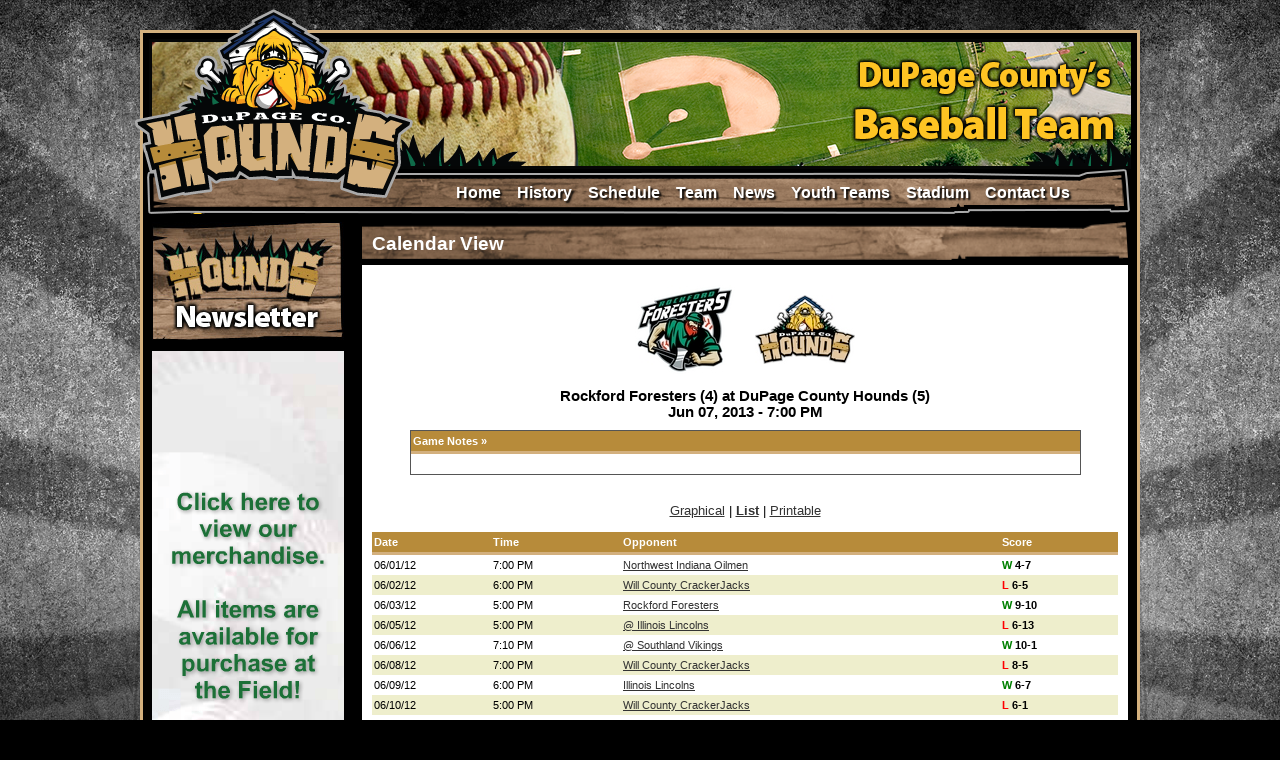

--- FILE ---
content_type: text/html; charset=UTF-8
request_url: https://www.dupagehounds.com/schedule/calendar/?act%5Bv%5D=list&frm%5Bd%5D=2023-01-01&frm%5Be%5D=100
body_size: 9796
content:
<!DOCTYPE html>
<html lang="en">
<head>
<title>Official Site of the Dupage Hounds: Calendar View</title>
<meta name="designer" content="Infinity" />
<link rel="stylesheet" href="/css/system.css?t=21005" />
<link rel="stylesheet" href="/css/style.css?t=21005" />
<link rel="stylesheet" href="/css/layout.css?t=21005" />
<link rel="shortcut icon" type="image/x-icon" href="/favicon.ico" />
<script src="/lib/js/common.min.js"></script>
<script type="text/javascript" src="https://ajax.googleapis.com/ajax/libs/jquery/1/jquery.min.js"></script>
</head>
<body>
<script type="text/javascript">var switchTo5x=true;</script>
<script type="text/javascript" src="https://w.sharethis.com/button/buttons.js"></script>
<script type="text/javascript" src="https://s.sharethis.com/loader.js"></script>
<div id="main">
	<div id="header">
		<a class="link" href="/home/"></a>
		<div id="navbar"><div class="plugin"><ul class="horizontal_nav">
			<li class="parent">
			<a 				href="/"
							>
				
				Home
			</a>
			
					</li>
			<li class="parent">
			<a 				href="/history/"
							>
				
				History
			</a>
			
							<ul class="children">
											<li class="child">
							<a 								href="/history/former-hounds-in-the-pros/"
															>
								
								Former Hounds In The Pro's
							</a>
						</li>
											<li class="child">
							<a 								href="/history/past-years/"
															>
								
								Past Years
							</a>
						</li>
									</ul>
					</li>
			<li class="parent">
			<a class="current"				href="/schedule/calendar/"
							>
				
				Schedule
			</a>
			
							<ul class="children">
											<li class="child">
							<a 								href="/schedule/list/"
															>
								
								List View
							</a>
						</li>
											<li class="child">
							<a class="current"								href="/schedule/calendar/"
															>
								
								Calendar View
							</a>
						</li>
									</ul>
					</li>
			<li class="parent">
			<a 				href="/team/roster/"
							>
				
				Team
			</a>
			
							<ul class="children">
											<li class="child">
							<a 								href="/team/roster/"
															>
								
								Roster
							</a>
						</li>
											<li class="child">
							<a 								href="/team/coaches/"
															>
								
								Coaches
							</a>
						</li>
											<li class="child">
							<a 								href="/team/office/"
															>
								
								Front Office
							</a>
						</li>
											<li class="child">
							<a 								href="/team/employment/"
															>
								
								Employment
							</a>
						</li>
											<li class="child">
							<a 								href="https://gc.com/tmt/summer-2016/2016-midwest-collegiate-league-57448651d1475c00236f7ebd"
								target="_blank"							>
								
								Statistics
							</a>
						</li>
											<li class="child">
							<a 								href="https://gc.com/tmt/summer-2016/2016-midwest-collegiate-league-57448651d1475c00236f7ebd"
								target="_blank"							>
								
								Standings
							</a>
						</li>
											<li class="child">
							<a 								href="/team/sponsorships/"
															>
								
								Sponsorships
							</a>
						</li>
									</ul>
					</li>
			<li class="parent">
			<a 				href="/news/"
							>
				
				News
			</a>
			
					</li>
			<li class="parent">
			<a 				href="http://www.643baseballclub.com/"
							>
				
				Youth Teams
			</a>
			
					</li>
			<li class="parent">
			<a 				href="/stadium/"
							>
				
				Stadium
			</a>
			
					</li>
			<li class="parent">
			<a 				href="/contact/"
							>
				
				Contact Us
			</a>
			
					</li>
	</ul><!-- pi=std-sitebuilder.front.nav.verticaltext / 112.std-sitebuilder.front.nav.verticaltext.tpl /  lt=0.0144898891449s -->
<!-- No Cache -->
</div>
</div>	
	</div>
	<div class="floatwrap">
		<div class="col1">
			<div><div class="plugin"><!-- pi=std-adspots.front.pool /  lt=0.0028030872345s -->
<!-- No Cache -->
</div>
</div>
			<div class="bump"><div class="plugin"><div><a href="http://dupagehounds.com/newsletter/"><img src="https://dupagehounds.com.ismmedia.com/ISM3/std-content/repos/Top/Advertisements/newsletter_ad.jpg" alt="Newsletter" /></a></div><!-- pi=std-adspots.front.pool /  lt=0.00279903411865s -->
<!-- No Cache -->
</div>
</div>
			<div><div class="plugin"><!-- pi=std-adspots.front.pool /  lt=0.00205302238464s -->
<!-- No Cache -->
</div>
</div>
			<div class="bump"><div class="plugin"><div><a href="https://www.dupagehounds.com/merchandise"><img src="https://dupagehounds.com.ismmedia.com/ISM3/std-content/repos/Top/Advertisements/hounds-merchandiseREV.png" alt="Hounds Merchandise Banner Left Hand Side" /></a></div><!-- pi=std-adspots.front.pool /  lt=0.0028190612793s -->
<!-- No Cache -->
</div>
</div>
			<!--<img class="bump" src="/images/bone1.jpg" alt="" />-->
			<div class="bump"><div class="plugin"><div><a href="http://www.midwestcollegiateleague.com/home/" target="_blank"><img src="https://dupagehounds.com.ismmedia.com/ISM3/std-content/repos/Top/Advertisements/Midwest Collegiate League revised.jpg" alt="Ad Holder" /></a></div><!-- pi=std-adspots.front.pool /  lt=0.00259613990784s -->
<!-- No Cache -->
</div>
</div>
		</div>
		<div class="bump icol">
			<div class="title-bar">
				<h1>Calendar View</h1>
			</div>

			<!--<div>@block(5002, 440, content)@@</div>-->
			<div id="inner" class="box">
				<!-- Ad spot: typically a banner ad -->
				<div></div>
				
				
				
				<!-- Optional prepended text block -->
				<div><div class="plugin"><div class="events">
</div><!-- pi=std-calendar.front.eventviewer / 20.std-calendar.front.eventviewer.abbrevent.tpl /  lt=0.0059928894043s -->
<!-- No Cache -->
</div>
</div>
						
				<!-- Primary plug-in content -->	
				<div><div class="plugin">

			<table cellspacing="0" border="0" cellpadding="10" align="center">
		<tr>
			<td><img src="https://dupagehounds.com.ismmedia.com/ISM3/thumbcache/11ce4af1674c13cd0b12087e0872bf47.100.jpg" /></td>
			<td><img src="https://dupagehounds.com.ismmedia.com/ISM3/thumbcache/448913bab3be700e7f26dfaba776f724.100.jpg" /></td>
		</tr>
		</table>
		
		<h2 style="text-align: center">
			Rockford Foresters (4) at DuPage County Hounds (5)			<br />
			Jun 07, 2013 -  7:00 PM		</h2>
		
	<table class="dtable" style="border: 1px solid #555" width="90%" cellspacing="0" border="0" cellpadding="0" align="center">
	<tr>
		<th>Game Notes &#187;</th>
	</tr>
	<tr>
		<td style="padding: 10px">
								</td>
	</tr>
	</table>
	&nbsp;

	<p style="text-align: center">
		<a  href="?act[v]=graphical">Graphical</a> |
		<a style="font-weight: bold" href="?act[v]=list">List</a> |
		<a href="?act[v]=printable&content_type=plugin&block_id=5001&page_id=20" target="_blank">Printable</a>
	</p>



	<table class="dtable" width="100%" cellspacing="0" border="0" cellpadding="0">
	<tr>
					<th>Date</th>
			<th>Time</th>
			<th>Opponent</th>
			<th>Score</th>
			</tr>
	
		<tr>
		<td class="dtable_row1">06/01/12</td>
		<td class="dtable_row1">
							 7:00 PM
					</td>
		<td class="dtable_row1">
							<a href="?act[v]=list&frm[d]=2023-01-01&frm[e]=15">Northwest Indiana Oilmen</a>
					</td>
		<td class="dtable_row1">
							<b>
									<span style="color: green;">W</span>
													4-7
								</b>
					</td>
	</tr>
		<tr>
		<td class="dtable_row0">06/02/12</td>
		<td class="dtable_row0">
							 6:00 PM
					</td>
		<td class="dtable_row0">
							<a href="?act[v]=list&frm[d]=2023-01-01&frm[e]=17">Will County CrackerJacks</a>
					</td>
		<td class="dtable_row0">
							<b>
									<span style="color: red;">L</span>
													6-5
								</b>
					</td>
	</tr>
		<tr>
		<td class="dtable_row1">06/03/12</td>
		<td class="dtable_row1">
							 5:00 PM
					</td>
		<td class="dtable_row1">
							<a href="?act[v]=list&frm[d]=2023-01-01&frm[e]=18">Rockford Foresters</a>
					</td>
		<td class="dtable_row1">
							<b>
									<span style="color: green;">W</span>
													9-10
								</b>
					</td>
	</tr>
		<tr>
		<td class="dtable_row0">06/05/12</td>
		<td class="dtable_row0">
							 5:00 PM
					</td>
		<td class="dtable_row0">
							<a href="?act[v]=list&frm[d]=2023-01-01&frm[e]=39">@ Illinois Lincolns</a>
					</td>
		<td class="dtable_row0">
							<b>
									<span style="color: red;">L</span>
													6-13
								</b>
					</td>
	</tr>
		<tr>
		<td class="dtable_row1">06/06/12</td>
		<td class="dtable_row1">
							 7:10 PM
					</td>
		<td class="dtable_row1">
							<a href="?act[v]=list&frm[d]=2023-01-01&frm[e]=40">@ Southland Vikings</a>
					</td>
		<td class="dtable_row1">
							<b>
									<span style="color: green;">W</span>
													10-1
								</b>
					</td>
	</tr>
		<tr>
		<td class="dtable_row0">06/08/12</td>
		<td class="dtable_row0">
							 7:00 PM
					</td>
		<td class="dtable_row0">
							<a href="?act[v]=list&frm[d]=2023-01-01&frm[e]=19">Will County CrackerJacks</a>
					</td>
		<td class="dtable_row0">
							<b>
									<span style="color: red;">L</span>
													8-5
								</b>
					</td>
	</tr>
		<tr>
		<td class="dtable_row1">06/09/12</td>
		<td class="dtable_row1">
							 6:00 PM
					</td>
		<td class="dtable_row1">
							<a href="?act[v]=list&frm[d]=2023-01-01&frm[e]=20">Illinois Lincolns</a>
					</td>
		<td class="dtable_row1">
							<b>
									<span style="color: green;">W</span>
													6-7
								</b>
					</td>
	</tr>
		<tr>
		<td class="dtable_row0">06/10/12</td>
		<td class="dtable_row0">
							 5:00 PM
					</td>
		<td class="dtable_row0">
							<a href="?act[v]=list&frm[d]=2023-01-01&frm[e]=21">Will County CrackerJacks</a>
					</td>
		<td class="dtable_row0">
							<b>
									<span style="color: red;">L</span>
													6-1
								</b>
					</td>
	</tr>
		<tr>
		<td class="dtable_row1">06/12/12</td>
		<td class="dtable_row1">
							 7:00 PM
					</td>
		<td class="dtable_row1">
							<a href="?act[v]=list&frm[d]=2023-01-01&frm[e]=41">DeKalb County Liners</a>
					</td>
		<td class="dtable_row1">
							<b>
									<span style="color: green;">W</span>
													2-3
								</b>
					</td>
	</tr>
		<tr>
		<td class="dtable_row0">06/14/12</td>
		<td class="dtable_row0">
							 5:00 PM
					</td>
		<td class="dtable_row0">
							<a href="?act[v]=list&frm[d]=2023-01-01&frm[e]=62">@ Chicago Zephyrs</a>
					</td>
		<td class="dtable_row0">
							<b>
									<span style="color: red;">L</span>
													0-6
								</b>
					</td>
	</tr>
		<tr>
		<td class="dtable_row1">06/15/12</td>
		<td class="dtable_row1">
							 7:00 PM
					</td>
		<td class="dtable_row1">
							<a href="?act[v]=list&frm[d]=2023-01-01&frm[e]=42">@ Will County CrackerJacks</a>
					</td>
		<td class="dtable_row1">
							<b>
									<span style="color: green;">W</span>
													12-9
								</b>
					</td>
	</tr>
		<tr>
		<td class="dtable_row0">06/16/12</td>
		<td class="dtable_row0">
							 6:10 PM
					</td>
		<td class="dtable_row0">
							<a href="?act[v]=list&frm[d]=2023-01-01&frm[e]=63">@ Northwest Indiana Oilmen</a>
					</td>
		<td class="dtable_row0">
							<b>
									<span style="color: red;">L</span>
													3-5
								</b>
					</td>
	</tr>
		<tr>
		<td class="dtable_row1">06/17/12</td>
		<td class="dtable_row1">
							 6:05 PM
					</td>
		<td class="dtable_row1">
							<a href="?act[v]=list&frm[d]=2023-01-01&frm[e]=43">@ DeKalb County Liners</a>
					</td>
		<td class="dtable_row1">
							<b>
									<span style="color: blue;">T</span>
													0-0
								</b>
					</td>
	</tr>
		<tr>
		<td class="dtable_row0">06/19/12</td>
		<td class="dtable_row0">
							 7:00 PM
					</td>
		<td class="dtable_row0">
							<a href="?act[v]=list&frm[d]=2023-01-01&frm[e]=23">Chicago Zephyrs</a>
					</td>
		<td class="dtable_row0">
							<b>
									<span style="color: blue;">T</span>
													0-0
								</b>
					</td>
	</tr>
		<tr>
		<td class="dtable_row1">06/20/12</td>
		<td class="dtable_row1">
							 7:05 PM
					</td>
		<td class="dtable_row1">
							<a href="?act[v]=list&frm[d]=2023-01-01&frm[e]=44">@ DeKalb County Liners</a>
					</td>
		<td class="dtable_row1">
							<b>
									<span style="color: blue;">T</span>
													0-0
								</b>
					</td>
	</tr>
		<tr>
		<td class="dtable_row0">06/21/12</td>
		<td class="dtable_row0">
							11:00 AM
					</td>
		<td class="dtable_row0">
							<a href="?act[v]=list&frm[d]=2023-01-01&frm[e]=66">Rockford Foresters</a>
					</td>
		<td class="dtable_row0">
							<b>
									<span style="color: red;">L</span>
													15-1
								</b>
					</td>
	</tr>
		<tr>
		<td class="dtable_row1">06/21/12</td>
		<td class="dtable_row1">
							 7:00 PM
					</td>
		<td class="dtable_row1">
							<a href="?act[v]=list&frm[d]=2023-01-01&frm[e]=24">Southland Vikings</a>
					</td>
		<td class="dtable_row1">
							<b>
									<span style="color: green;">W</span>
													4-6
								</b>
					</td>
	</tr>
		<tr>
		<td class="dtable_row0">06/22/12</td>
		<td class="dtable_row0">
							11:00 AM
					</td>
		<td class="dtable_row0">
							<a href="?act[v]=list&frm[d]=2023-01-01&frm[e]=25">Rockford Foresters</a>
					</td>
		<td class="dtable_row0">
							<b>
									<span style="color: red;">L</span>
													10-3
								</b>
					</td>
	</tr>
		<tr>
		<td class="dtable_row1">06/22/12</td>
		<td class="dtable_row1">
							 7:00 PM
					</td>
		<td class="dtable_row1">
							<a href="?act[v]=list&frm[d]=2023-01-01&frm[e]=26">DeKalb County Liners</a>
					</td>
		<td class="dtable_row1">
							<b>
									<span style="color: green;">W</span>
													10-11
								</b>
					</td>
	</tr>
		<tr>
		<td class="dtable_row0">06/23/12</td>
		<td class="dtable_row0">
							 6:00 PM
					</td>
		<td class="dtable_row0">
							<a href="?act[v]=list&frm[d]=2023-01-01&frm[e]=27">Rockford Foresters</a>
					</td>
		<td class="dtable_row0">
							<b>
									<span style="color: green;">W</span>
													12-13
								</b>
					</td>
	</tr>
		<tr>
		<td class="dtable_row1">06/24/12</td>
		<td class="dtable_row1">
							 5:00 PM
					</td>
		<td class="dtable_row1">
							<a href="?act[v]=list&frm[d]=2023-01-01&frm[e]=28">Will County CrackerJacks</a>
					</td>
		<td class="dtable_row1">
							<b>
									<span style="color: red;">L</span>
													11-2
								</b>
					</td>
	</tr>
		<tr>
		<td class="dtable_row0">06/27/12</td>
		<td class="dtable_row0">
							 7:00 PM
					</td>
		<td class="dtable_row0">
							<a href="?act[v]=list&frm[d]=2023-01-01&frm[e]=29">Chicago Zephyrs</a>
					</td>
		<td class="dtable_row0">
							<b>
									<span style="color: green;">W</span>
													2-4
								</b>
					</td>
	</tr>
		<tr>
		<td class="dtable_row1">06/28/12</td>
		<td class="dtable_row1">
							 7:00 PM
					</td>
		<td class="dtable_row1">
							<a href="?act[v]=list&frm[d]=2023-01-01&frm[e]=30">Southland Vikings</a>
					</td>
		<td class="dtable_row1">
							<b>
									<span style="color: blue;">T</span>
													0-0
								</b>
					</td>
	</tr>
		<tr>
		<td class="dtable_row0">06/29/12</td>
		<td class="dtable_row0">
							12:00 PM
					</td>
		<td class="dtable_row0">
							<a href="?act[v]=list&frm[d]=2023-01-01&frm[e]=45">@ Rockford Foresters</a>
					</td>
		<td class="dtable_row0">
							<b>
									<span style="color: green;">W</span>
													6-1
								</b>
					</td>
	</tr>
		<tr>
		<td class="dtable_row1">06/29/12</td>
		<td class="dtable_row1">
							 7:00 PM
					</td>
		<td class="dtable_row1">
							<a href="?act[v]=list&frm[d]=2023-01-01&frm[e]=46">@ Rockford Foresters</a>
					</td>
		<td class="dtable_row1">
							<b>
									<span style="color: blue;">T</span>
													0-0
								</b>
					</td>
	</tr>
		<tr>
		<td class="dtable_row0">06/30/12</td>
		<td class="dtable_row0">
							 7:00 PM
					</td>
		<td class="dtable_row0">
							<a href="?act[v]=list&frm[d]=2023-01-01&frm[e]=47">@ Will County CrackerJacks</a>
					</td>
		<td class="dtable_row0">
							<b>
									<span style="color: blue;">T</span>
													0-0
								</b>
					</td>
	</tr>
		<tr>
		<td class="dtable_row1">07/02/12</td>
		<td class="dtable_row1">
							 7:10 PM
					</td>
		<td class="dtable_row1">
							<a href="?act[v]=list&frm[d]=2023-01-01&frm[e]=49">@ Southland Vikings</a>
					</td>
		<td class="dtable_row1">
							<b>
									<span style="color: red;">L</span>
													3-9
								</b>
					</td>
	</tr>
		<tr>
		<td class="dtable_row0">07/03/12</td>
		<td class="dtable_row0">
							 5:00 PM
					</td>
		<td class="dtable_row0">
							<a href="?act[v]=list&frm[d]=2023-01-01&frm[e]=50">@ Illinois Lincolns</a>
					</td>
		<td class="dtable_row0">
							<b>
									<span style="color: red;">L</span>
													7-14
								</b>
					</td>
	</tr>
		<tr>
		<td class="dtable_row1">07/04/12</td>
		<td class="dtable_row1">
							 7:10 PM
					</td>
		<td class="dtable_row1">
							<a href="?act[v]=list&frm[d]=2023-01-01&frm[e]=51">@ Northwest Indiana Oilmen</a>
					</td>
		<td class="dtable_row1">
							<b>
									<span style="color: green;">W</span>
													4-2
								</b>
					</td>
	</tr>
		<tr>
		<td class="dtable_row0">07/05/12</td>
		<td class="dtable_row0">
							 7:05 PM
					</td>
		<td class="dtable_row0">
							<a href="?act[v]=list&frm[d]=2023-01-01&frm[e]=67">@ DeKalb County Liners</a>
					</td>
		<td class="dtable_row0">
							<b>
									<span style="color: red;">L</span>
													6-16
								</b>
					</td>
	</tr>
		<tr>
		<td class="dtable_row1">07/06/12</td>
		<td class="dtable_row1">
							 7:00 PM
					</td>
		<td class="dtable_row1">
							<a href="?act[v]=list&frm[d]=2023-01-01&frm[e]=31">Northwest Indiana Oilmen</a>
					</td>
		<td class="dtable_row1">
							<b>
									<span style="color: red;">L</span>
													22-10
								</b>
					</td>
	</tr>
		<tr>
		<td class="dtable_row0">07/07/12</td>
		<td class="dtable_row0">
							 6:00 PM
					</td>
		<td class="dtable_row0">
							<a href="?act[v]=list&frm[d]=2023-01-01&frm[e]=32">Illinois Lincolns</a>
					</td>
		<td class="dtable_row0">
							<b>
									<span style="color: green;">W</span>
													10-11
								</b>
					</td>
	</tr>
		<tr>
		<td class="dtable_row1">07/08/12</td>
		<td class="dtable_row1">
							 5:00 PM
					</td>
		<td class="dtable_row1">
							<a href="?act[v]=list&frm[d]=2023-01-01&frm[e]=33">Illinois Lincolns</a>
					</td>
		<td class="dtable_row1">
							<b>
									<span style="color: red;">L</span>
													13-2
								</b>
					</td>
	</tr>
		<tr>
		<td class="dtable_row0">07/11/12</td>
		<td class="dtable_row0">
							 7:00 PM
					</td>
		<td class="dtable_row0">
							<a href="?act[v]=list&frm[d]=2023-01-01&frm[e]=86"></a>
					</td>
		<td class="dtable_row0">
							<b>
									<span style="color: red;">L</span>
													3-2
								</b>
					</td>
	</tr>
		<tr>
		<td class="dtable_row1">07/13/12</td>
		<td class="dtable_row1">
							 5:00 PM
					</td>
		<td class="dtable_row1">
							<a href="?act[v]=list&frm[d]=2023-01-01&frm[e]=65">@ Chicago Zephyrs</a>
					</td>
		<td class="dtable_row1">
							<b>
									<span style="color: blue;">T</span>
													0-0
								</b>
					</td>
	</tr>
		<tr>
		<td class="dtable_row0">07/14/12</td>
		<td class="dtable_row0">
							 6:00 PM
					</td>
		<td class="dtable_row0">
							<a href="?act[v]=list&frm[d]=2023-01-01&frm[e]=34">DeKalb County Liners</a>
					</td>
		<td class="dtable_row0">
							<b>
									<span style="color: blue;">T</span>
													0-0
								</b>
					</td>
	</tr>
		<tr>
		<td class="dtable_row1">07/15/12</td>
		<td class="dtable_row1">
							 5:00 PM
					</td>
		<td class="dtable_row1">
							<a href="?act[v]=list&frm[d]=2023-01-01&frm[e]=35">Rockford Foresters</a>
					</td>
		<td class="dtable_row1">
							<b>
									<span style="color: blue;">T</span>
													0-0
								</b>
					</td>
	</tr>
		<tr>
		<td class="dtable_row0">07/17/12</td>
		<td class="dtable_row0">
							 7:00 PM
					</td>
		<td class="dtable_row0">
							<a href="?act[v]=list&frm[d]=2023-01-01&frm[e]=36">Chicago Zephyrs</a>
					</td>
		<td class="dtable_row0">
							<b>
									<span style="color: blue;">T</span>
													0-0
								</b>
					</td>
	</tr>
		<tr>
		<td class="dtable_row1">07/18/12</td>
		<td class="dtable_row1">
							 5:00 PM
					</td>
		<td class="dtable_row1">
							<a href="?act[v]=list&frm[d]=2023-01-01&frm[e]=53">@ Chicago Zephyrs</a>
					</td>
		<td class="dtable_row1">
							<b>
									<span style="color: blue;">T</span>
													0-0
								</b>
					</td>
	</tr>
		<tr>
		<td class="dtable_row0">07/20/12</td>
		<td class="dtable_row0">
							 7:10 PM
					</td>
		<td class="dtable_row0">
							<a href="?act[v]=list&frm[d]=2023-01-01&frm[e]=55">@ Northwest Indiana Oilmen</a>
					</td>
		<td class="dtable_row0">
							<b>
									<span style="color: blue;">T</span>
													0-0
								</b>
					</td>
	</tr>
		<tr>
		<td class="dtable_row1">07/21/12</td>
		<td class="dtable_row1">
							 6:00 PM
					</td>
		<td class="dtable_row1">
							<a href="?act[v]=list&frm[d]=2023-01-01&frm[e]=37">Rockford Foresters</a>
					</td>
		<td class="dtable_row1">
							<b>
									<span style="color: blue;">T</span>
													0-0
								</b>
					</td>
	</tr>
		<tr>
		<td class="dtable_row0">07/22/12</td>
		<td class="dtable_row0">
							 5:00 PM
					</td>
		<td class="dtable_row0">
							<a href="?act[v]=list&frm[d]=2023-01-01&frm[e]=56">@ Chicago Zephyrs</a>
					</td>
		<td class="dtable_row0">
							<b>
									<span style="color: blue;">T</span>
													0-0
								</b>
					</td>
	</tr>
		<tr>
		<td class="dtable_row1">07/24/12</td>
		<td class="dtable_row1">
							 7:00 PM
					</td>
		<td class="dtable_row1">
							<a href="?act[v]=list&frm[d]=2023-01-01&frm[e]=38">Northwest Indiana Oilmen</a>
					</td>
		<td class="dtable_row1">
							<b>
									<span style="color: blue;">T</span>
													0-0
								</b>
					</td>
	</tr>
		<tr>
		<td class="dtable_row0">07/26/12</td>
		<td class="dtable_row0">
							 7:05 PM
					</td>
		<td class="dtable_row0">
							<a href="?act[v]=list&frm[d]=2023-01-01&frm[e]=58">@ DeKalb County Liners</a>
					</td>
		<td class="dtable_row0">
							<b>
									<span style="color: blue;">T</span>
													0-0
								</b>
					</td>
	</tr>
		<tr>
		<td class="dtable_row1">07/27/12</td>
		<td class="dtable_row1">
							 7:00 PM
					</td>
		<td class="dtable_row1">
							<a href="?act[v]=list&frm[d]=2023-01-01&frm[e]=59">@ Chicago Zephyrs</a>
					</td>
		<td class="dtable_row1">
							<b>
									<span style="color: blue;">T</span>
													0-0
								</b>
					</td>
	</tr>
		<tr>
		<td class="dtable_row0">07/28/12</td>
		<td class="dtable_row0">
							 7:00 PM
					</td>
		<td class="dtable_row0">
							<a href="?act[v]=list&frm[d]=2023-01-01&frm[e]=60">@ Rockford Foresters</a>
					</td>
		<td class="dtable_row0">
							<b>
									<span style="color: blue;">T</span>
													0-0
								</b>
					</td>
	</tr>
		<tr>
		<td class="dtable_row1">07/29/12</td>
		<td class="dtable_row1">
							 5:00 PM
					</td>
		<td class="dtable_row1">
							<a href="?act[v]=list&frm[d]=2023-01-01&frm[e]=61">@ Rockford Foresters</a>
					</td>
		<td class="dtable_row1">
							<b>
									<span style="color: blue;">T</span>
													0-0
								</b>
					</td>
	</tr>
		<tr>
		<td class="dtable_row0">07/31/12</td>
		<td class="dtable_row0">
							 7:00 PM
					</td>
		<td class="dtable_row0">
							<a href="?act[v]=list&frm[d]=2023-01-01&frm[e]=89">@ </a>
					</td>
		<td class="dtable_row0">
							<b>
									<span style="color: blue;">T</span>
													0-0
								</b>
					</td>
	</tr>
		<tr>
		<td class="dtable_row1">08/01/12</td>
		<td class="dtable_row1">
							 7:00 PM
					</td>
		<td class="dtable_row1">
							<a href="?act[v]=list&frm[d]=2023-01-01&frm[e]=87"></a>
					</td>
		<td class="dtable_row1">
							<b>
									<span style="color: blue;">T</span>
													0-0
								</b>
					</td>
	</tr>
		<tr>
		<td class="dtable_row0">08/02/12</td>
		<td class="dtable_row0">
							 7:00 PM
					</td>
		<td class="dtable_row0">
							<a href="?act[v]=list&frm[d]=2023-01-01&frm[e]=88">@ </a>
					</td>
		<td class="dtable_row0">
							<b>
									<span style="color: blue;">T</span>
													0-0
								</b>
					</td>
	</tr>
		<tr>
		<td class="dtable_row1">05/31/13</td>
		<td class="dtable_row1">
							 7:00 PM
					</td>
		<td class="dtable_row1">
							<a href="?act[v]=list&frm[d]=2023-01-01&frm[e]=91">Rockford Foresters</a>
					</td>
		<td class="dtable_row1">
							<b>
									<span style="color: green;">W</span>
													1-4
								</b>
					</td>
	</tr>
		<tr>
		<td class="dtable_row0">06/02/13</td>
		<td class="dtable_row0">
							 6:00 PM
					</td>
		<td class="dtable_row0">
							<a href="?act[v]=list&frm[d]=2023-01-01&frm[e]=98">Lexington Snipes</a>
					</td>
		<td class="dtable_row0">
							<b>
									<span style="color: green;">W</span>
													2-4
								</b>
					</td>
	</tr>
		<tr>
		<td class="dtable_row1">06/05/13</td>
		<td class="dtable_row1">
							 5:00 PM
					</td>
		<td class="dtable_row1">
							<a href="?act[v]=list&frm[d]=2023-01-01&frm[e]=99">@ Chicago Zephyrs</a>
					</td>
		<td class="dtable_row1">
							<b>
									<span style="color: green;">W</span>
													8-1
								</b>
					</td>
	</tr>
		<tr>
		<td class="dtable_row0">06/07/13</td>
		<td class="dtable_row0">
							 7:00 PM
					</td>
		<td class="dtable_row0">
							<a href="?act[v]=list&frm[d]=2023-01-01&frm[e]=100">Rockford Foresters</a>
					</td>
		<td class="dtable_row0">
							<b>
									<span style="color: green;">W</span>
													4-5
								</b>
					</td>
	</tr>
		<tr>
		<td class="dtable_row1">06/08/13</td>
		<td class="dtable_row1">
							 6:00 PM
					</td>
		<td class="dtable_row1">
							<a href="?act[v]=list&frm[d]=2023-01-01&frm[e]=101">Northwest Indiana Oilmen</a>
					</td>
		<td class="dtable_row1">
							<b>
									<span style="color: red;">L</span>
													5-4
								</b>
					</td>
	</tr>
		<tr>
		<td class="dtable_row0">06/09/13</td>
		<td class="dtable_row0">
							 6:00 PM
					</td>
		<td class="dtable_row0">
							<a href="?act[v]=list&frm[d]=2023-01-01&frm[e]=102">Northwest Indiana Oilmen</a>
					</td>
		<td class="dtable_row0">
							<b>
									<span style="color: green;">W</span>
													5-9
								</b>
					</td>
	</tr>
		<tr>
		<td class="dtable_row1">06/14/13</td>
		<td class="dtable_row1">
							 7:10 PM
					</td>
		<td class="dtable_row1">
							<a href="?act[v]=list&frm[d]=2023-01-01&frm[e]=104">@ Southland Vikings</a>
					</td>
		<td class="dtable_row1">
							<b>
									<span style="color: red;">L</span>
													0-7
								</b>
					</td>
	</tr>
		<tr>
		<td class="dtable_row0">06/15/13</td>
		<td class="dtable_row0">
							 1:00 PM
					</td>
		<td class="dtable_row0">
							<a href="?act[v]=list&frm[d]=2023-01-01&frm[e]=105">@ Lexington Snipes</a>
					</td>
		<td class="dtable_row0">
							<b>
									<span style="color: green;">W</span>
													5-3
								</b>
					</td>
	</tr>
		<tr>
		<td class="dtable_row1">06/15/13</td>
		<td class="dtable_row1">
							 3:30 PM
					</td>
		<td class="dtable_row1">
							<a href="?act[v]=list&frm[d]=2023-01-01&frm[e]=106">@ Lexington Snipes</a>
					</td>
		<td class="dtable_row1">
							<b>
									<span style="color: red;">L</span>
													1-5
								</b>
					</td>
	</tr>
		<tr>
		<td class="dtable_row0">06/17/13</td>
		<td class="dtable_row0">
							 5:00 PM
					</td>
		<td class="dtable_row0">
							<a href="?act[v]=list&frm[d]=2023-01-01&frm[e]=103">@ Chicago Zephyrs</a>
					</td>
		<td class="dtable_row0">
							<b>
									<span style="color: green;">W</span>
													6-4
								</b>
					</td>
	</tr>
		<tr>
		<td class="dtable_row1">06/18/13</td>
		<td class="dtable_row1">
							 7:00 PM
					</td>
		<td class="dtable_row1">
							<a href="?act[v]=list&frm[d]=2023-01-01&frm[e]=92">Chicago Zephyrs</a>
					</td>
		<td class="dtable_row1">
							<b>
									<span style="color: green;">W</span>
													0-7
								</b>
					</td>
	</tr>
		<tr>
		<td class="dtable_row0">06/20/13</td>
		<td class="dtable_row0">
							 7:00 PM
					</td>
		<td class="dtable_row0">
							<a href="?act[v]=list&frm[d]=2023-01-01&frm[e]=90">Rockford Foresters</a>
					</td>
		<td class="dtable_row0">
							<b>
									<span style="color: green;">W</span>
													0-1
								</b>
					</td>
	</tr>
		<tr>
		<td class="dtable_row1">06/21/13</td>
		<td class="dtable_row1">
							 7:00 PM
					</td>
		<td class="dtable_row1">
							<a href="?act[v]=list&frm[d]=2023-01-01&frm[e]=107">Northwest Indiana Oilmen</a>
					</td>
		<td class="dtable_row1">
							<b>
									<span style="color: red;">L</span>
													9-5
								</b>
					</td>
	</tr>
		<tr>
		<td class="dtable_row0">06/22/13</td>
		<td class="dtable_row0">
							 6:00 PM
					</td>
		<td class="dtable_row0">
							<a href="?act[v]=list&frm[d]=2023-01-01&frm[e]=108">Southland Vikings</a>
					</td>
		<td class="dtable_row0">
							<b>
									<span style="color: red;">L</span>
													8-4
								</b>
					</td>
	</tr>
		<tr>
		<td class="dtable_row1">06/30/13</td>
		<td class="dtable_row1">
							 4:10 PM
					</td>
		<td class="dtable_row1">
							<a href="?act[v]=list&frm[d]=2023-01-01&frm[e]=111">@ Northwest Indiana Oilmen</a>
					</td>
		<td class="dtable_row1">
							<b>
									<span style="color: green;">W</span>
													13-12
								</b>
					</td>
	</tr>
		<tr>
		<td class="dtable_row0">07/02/13</td>
		<td class="dtable_row0">
							 7:00 PM
					</td>
		<td class="dtable_row0">
							<a href="?act[v]=list&frm[d]=2023-01-01&frm[e]=119">@ Southland Vikings</a>
					</td>
		<td class="dtable_row0">
							<b>
									<span style="color: green;">W</span>
													4-3
								</b>
					</td>
	</tr>
		<tr>
		<td class="dtable_row1">07/07/13</td>
		<td class="dtable_row1">
							12:00 PM
					</td>
		<td class="dtable_row1">
							<a href="?act[v]=list&frm[d]=2023-01-01&frm[e]=120">@ Lexington Snipes</a>
					</td>
		<td class="dtable_row1">
							<b>
									<span style="color: green;">W</span>
													7-2
								</b>
					</td>
	</tr>
		<tr>
		<td class="dtable_row0">07/07/13</td>
		<td class="dtable_row0">
							 3:00 PM
					</td>
		<td class="dtable_row0">
							<a href="?act[v]=list&frm[d]=2023-01-01&frm[e]=121">@ Lexington Snipes</a>
					</td>
		<td class="dtable_row0">
							<b>
									<span style="color: red;">L</span>
													3-4
								</b>
					</td>
	</tr>
		<tr>
		<td class="dtable_row1">07/08/13</td>
		<td class="dtable_row1">
							 7:00 PM
					</td>
		<td class="dtable_row1">
							<a href="?act[v]=list&frm[d]=2023-01-01&frm[e]=126">U.S. Military All-Stars</a>
					</td>
		<td class="dtable_row1">
							<b>
									<span style="color: red;">L</span>
													4-0
								</b>
					</td>
	</tr>
		<tr>
		<td class="dtable_row0">07/09/13</td>
		<td class="dtable_row0">
							 7:00 PM
					</td>
		<td class="dtable_row0">
							<a href="?act[v]=list&frm[d]=2023-01-01&frm[e]=127">@ All-Star Game</a>
					</td>
		<td class="dtable_row0">
							<b>
									<span style="color: red;">L</span>
													0-4
								</b>
					</td>
	</tr>
		<tr>
		<td class="dtable_row1">07/12/13</td>
		<td class="dtable_row1">
							 7:00 PM
					</td>
		<td class="dtable_row1">
							<a href="?act[v]=list&frm[d]=2023-01-01&frm[e]=123">Lexington Snipes</a>
					</td>
		<td class="dtable_row1">
							<b>
									<span style="color: green;">W</span>
													0-1
								</b>
					</td>
	</tr>
		<tr>
		<td class="dtable_row0">07/13/13</td>
		<td class="dtable_row0">
							 6:00 PM
					</td>
		<td class="dtable_row0">
							<a href="?act[v]=list&frm[d]=2023-01-01&frm[e]=124">Southland Vikings</a>
					</td>
		<td class="dtable_row0">
							<b>
									<span style="color: green;">W</span>
													7-8
								</b>
					</td>
	</tr>
		<tr>
		<td class="dtable_row1">07/14/13</td>
		<td class="dtable_row1">
							 6:00 PM
					</td>
		<td class="dtable_row1">
							<a href="?act[v]=list&frm[d]=2023-01-01&frm[e]=125">Chicago Zephyrs</a>
					</td>
		<td class="dtable_row1">
							<b>
									<span style="color: green;">W</span>
													1-13
								</b>
					</td>
	</tr>
		<tr>
		<td class="dtable_row0">07/16/13</td>
		<td class="dtable_row0">
							 7:00 PM
					</td>
		<td class="dtable_row0">
							<a href="?act[v]=list&frm[d]=2023-01-01&frm[e]=94">Rockford Foresters</a>
					</td>
		<td class="dtable_row0">
							<b>
									<span style="color: green;">W</span>
													2-6
								</b>
					</td>
	</tr>
		<tr>
		<td class="dtable_row1">07/18/13</td>
		<td class="dtable_row1">
							 5:10 PM
					</td>
		<td class="dtable_row1">
							<a href="?act[v]=list&frm[d]=2023-01-01&frm[e]=110">@ Northwest Indiana Oilmen</a>
					</td>
		<td class="dtable_row1">
							<b>
									<span style="color: red;">L</span>
													3-6
								</b>
					</td>
	</tr>
		<tr>
		<td class="dtable_row0">07/18/13</td>
		<td class="dtable_row0">
							 7:10 PM
					</td>
		<td class="dtable_row0">
							<a href="?act[v]=list&frm[d]=2023-01-01&frm[e]=112">@ Northwest Indiana Oilmen</a>
					</td>
		<td class="dtable_row0">
							<b>
									<span style="color: green;">W</span>
													7-1
								</b>
					</td>
	</tr>
		<tr>
		<td class="dtable_row1">07/19/13</td>
		<td class="dtable_row1">
							 7:00 PM
					</td>
		<td class="dtable_row1">
							<a href="?act[v]=list&frm[d]=2023-01-01&frm[e]=113">@ Southland Vikings</a>
					</td>
		<td class="dtable_row1">
							<b>
									<span style="color: green;">W</span>
													9-6
								</b>
					</td>
	</tr>
		<tr>
		<td class="dtable_row0">07/20/13</td>
		<td class="dtable_row0">
							12:00 PM
					</td>
		<td class="dtable_row0">
							<a href="?act[v]=list&frm[d]=2023-01-01&frm[e]=114">@ Chicago Zephyrs</a>
					</td>
		<td class="dtable_row0">
							<b>
									<span style="color: green;">W</span>
													6-0
								</b>
					</td>
	</tr>
		<tr>
		<td class="dtable_row1">07/20/13</td>
		<td class="dtable_row1">
							 3:00 PM
					</td>
		<td class="dtable_row1">
							<a href="?act[v]=list&frm[d]=2023-01-01&frm[e]=115">@ Chicago Zephyrs</a>
					</td>
		<td class="dtable_row1">
							<b>
									<span style="color: red;">L</span>
													2-6
								</b>
					</td>
	</tr>
		<tr>
		<td class="dtable_row0">07/23/13</td>
		<td class="dtable_row0">
							 7:00 PM
					</td>
		<td class="dtable_row0">
							<a href="?act[v]=list&frm[d]=2023-01-01&frm[e]=95">Chicago Zephyrs</a>
					</td>
		<td class="dtable_row0">
							<b>
									<span style="color: blue;">T</span>
													0-0
								</b>
					</td>
	</tr>
		<tr>
		<td class="dtable_row1">07/25/13</td>
		<td class="dtable_row1">
							 7:00 PM
					</td>
		<td class="dtable_row1">
							<a href="?act[v]=list&frm[d]=2023-01-01&frm[e]=116">@ Southland Vikings</a>
					</td>
		<td class="dtable_row1">
							<b>
									<span style="color: blue;">T</span>
													0-0
								</b>
					</td>
	</tr>
		<tr>
		<td class="dtable_row0">07/26/13</td>
		<td class="dtable_row0">
							11:00 AM
					</td>
		<td class="dtable_row0">
							<a href="?act[v]=list&frm[d]=2023-01-01&frm[e]=93">Rockford Foresters</a>
					</td>
		<td class="dtable_row0">
							<b>
									<span style="color: blue;">T</span>
													0-0
								</b>
					</td>
	</tr>
		<tr>
		<td class="dtable_row1">07/26/13</td>
		<td class="dtable_row1">
							 7:00 PM
					</td>
		<td class="dtable_row1">
							<a href="?act[v]=list&frm[d]=2023-01-01&frm[e]=117">Rockford Foresters</a>
					</td>
		<td class="dtable_row1">
							<b>
									<span style="color: blue;">T</span>
													0-0
								</b>
					</td>
	</tr>
		<tr>
		<td class="dtable_row0">07/27/13</td>
		<td class="dtable_row0">
							 6:00 PM
					</td>
		<td class="dtable_row0">
							<a href="?act[v]=list&frm[d]=2023-01-01&frm[e]=118">Southland Vikings</a>
					</td>
		<td class="dtable_row0">
							<b>
									<span style="color: blue;">T</span>
													0-0
								</b>
					</td>
	</tr>
		<tr>
		<td class="dtable_row1">07/28/13</td>
		<td class="dtable_row1">
							 6:00 PM
					</td>
		<td class="dtable_row1">
							<a href="?act[v]=list&frm[d]=2023-01-01&frm[e]=96">Northwest Indiana Oilmen</a>
					</td>
		<td class="dtable_row1">
							<b>
									<span style="color: blue;">T</span>
													0-0
								</b>
					</td>
	</tr>
		<tr>
		<td class="dtable_row0">07/29/13</td>
		<td class="dtable_row0">
							 7:00 PM
					</td>
		<td class="dtable_row0">
							<a href="?act[v]=list&frm[d]=2023-01-01&frm[e]=109">Rockford Foresters</a>
					</td>
		<td class="dtable_row0">
							<b>
									<span style="color: blue;">T</span>
													0-0
								</b>
					</td>
	</tr>
		<tr>
		<td class="dtable_row1">07/30/13</td>
		<td class="dtable_row1">
							 7:00 PM
					</td>
		<td class="dtable_row1">
							<a href="?act[v]=list&frm[d]=2023-01-01&frm[e]=128">Southland Vikings</a>
					</td>
		<td class="dtable_row1">
							<b>
									<span style="color: blue;">T</span>
													0-0
								</b>
					</td>
	</tr>
		<tr>
		<td class="dtable_row0">07/31/13</td>
		<td class="dtable_row0">
							 7:00 PM
					</td>
		<td class="dtable_row0">
							<a href="?act[v]=list&frm[d]=2023-01-01&frm[e]=129">@ Southland Vikings</a>
					</td>
		<td class="dtable_row0">
							<b>
									<span style="color: blue;">T</span>
													0-0
								</b>
					</td>
	</tr>
		<tr>
		<td class="dtable_row1">08/01/13</td>
		<td class="dtable_row1">
							 7:00 PM
					</td>
		<td class="dtable_row1">
							<a href="?act[v]=list&frm[d]=2023-01-01&frm[e]=130">@ Southland Vikings</a>
					</td>
		<td class="dtable_row1">
							<b>
									<span style="color: blue;">T</span>
													0-0
								</b>
					</td>
	</tr>
		<tr>
		<td class="dtable_row0">05/30/14</td>
		<td class="dtable_row0">
							 7:00 PM
					</td>
		<td class="dtable_row0">
							<a href="?act[v]=list&frm[d]=2023-01-01&frm[e]=131">Chicago Zephyrs</a>
					</td>
		<td class="dtable_row0">
							<b>
									<span style="color: green;">W</span>
													7-9
								</b>
					</td>
	</tr>
		<tr>
		<td class="dtable_row1">05/31/14</td>
		<td class="dtable_row1">
							 6:00 PM
					</td>
		<td class="dtable_row1">
							<a href="?act[v]=list&frm[d]=2023-01-01&frm[e]=132">Northwest Indiana Oilmen</a>
					</td>
		<td class="dtable_row1">
							<b>
									<span style="color: green;">W</span>
													1-8
								</b>
					</td>
	</tr>
		<tr>
		<td class="dtable_row0">06/01/14</td>
		<td class="dtable_row0">
							 6:00 PM
					</td>
		<td class="dtable_row0">
							<a href="?act[v]=list&frm[d]=2023-01-01&frm[e]=133">Southland Vikings</a>
					</td>
		<td class="dtable_row0">
							<b>
									<span style="color: blue;">T</span>
													0-0
								</b>
					</td>
	</tr>
		<tr>
		<td class="dtable_row1">06/03/14</td>
		<td class="dtable_row1">
							 5:30 PM
					</td>
		<td class="dtable_row1">
							<a href="?act[v]=list&frm[d]=2023-01-01&frm[e]=134">@ Chicago Zephyrs</a>
					</td>
		<td class="dtable_row1">
							<b>
									<span style="color: blue;">T</span>
													0-0
								</b>
					</td>
	</tr>
		<tr>
		<td class="dtable_row0">06/04/14</td>
		<td class="dtable_row0">
							 5:00 PM
					</td>
		<td class="dtable_row0">
							<a href="?act[v]=list&frm[d]=2023-01-01&frm[e]=135">@ Joliet Admirals</a>
					</td>
		<td class="dtable_row0">
							<b>
									<span style="color: blue;">T</span>
													0-0
								</b>
					</td>
	</tr>
		<tr>
		<td class="dtable_row1">06/05/14</td>
		<td class="dtable_row1">
							 7:10 PM
					</td>
		<td class="dtable_row1">
							<a href="?act[v]=list&frm[d]=2023-01-01&frm[e]=136">@ Northwest Indiana Oilmen</a>
					</td>
		<td class="dtable_row1">
							<b>
									<span style="color: blue;">T</span>
													0-0
								</b>
					</td>
	</tr>
		<tr>
		<td class="dtable_row0">06/06/14</td>
		<td class="dtable_row0">
							 7:00 PM
					</td>
		<td class="dtable_row0">
							<a href="?act[v]=list&frm[d]=2023-01-01&frm[e]=137">Joliet Admirals</a>
					</td>
		<td class="dtable_row0">
							<b>
									<span style="color: blue;">T</span>
													0-0
								</b>
					</td>
	</tr>
		<tr>
		<td class="dtable_row1">06/07/14</td>
		<td class="dtable_row1">
							 6:00 PM
					</td>
		<td class="dtable_row1">
							<a href="?act[v]=list&frm[d]=2023-01-01&frm[e]=138">Lexington Snipes</a>
					</td>
		<td class="dtable_row1">
							<b>
									<span style="color: blue;">T</span>
													0-0
								</b>
					</td>
	</tr>
		<tr>
		<td class="dtable_row0">06/08/14</td>
		<td class="dtable_row0">
							 6:00 PM
					</td>
		<td class="dtable_row0">
							<a href="?act[v]=list&frm[d]=2023-01-01&frm[e]=139">Southland Vikings</a>
					</td>
		<td class="dtable_row0">
							<b>
									<span style="color: blue;">T</span>
													0-0
								</b>
					</td>
	</tr>
		<tr>
		<td class="dtable_row1">06/11/14</td>
		<td class="dtable_row1">
							 7:00 PM
					</td>
		<td class="dtable_row1">
							<a href="?act[v]=list&frm[d]=2023-01-01&frm[e]=140">@ Lexington Snipes</a>
					</td>
		<td class="dtable_row1">
							<b>
									<span style="color: blue;">T</span>
													0-0
								</b>
					</td>
	</tr>
		<tr>
		<td class="dtable_row0">06/12/14</td>
		<td class="dtable_row0">
							 5:30 PM
					</td>
		<td class="dtable_row0">
							<a href="?act[v]=list&frm[d]=2023-01-01&frm[e]=141">@ Chicago Zephyrs</a>
					</td>
		<td class="dtable_row0">
							<b>
									<span style="color: blue;">T</span>
													0-0
								</b>
					</td>
	</tr>
		<tr>
		<td class="dtable_row1">06/13/14</td>
		<td class="dtable_row1">
							 7:10 PM
					</td>
		<td class="dtable_row1">
							<a href="?act[v]=list&frm[d]=2023-01-01&frm[e]=142">@ Southland Vikings</a>
					</td>
		<td class="dtable_row1">
							<b>
									<span style="color: blue;">T</span>
													0-0
								</b>
					</td>
	</tr>
		<tr>
		<td class="dtable_row0">06/14/14</td>
		<td class="dtable_row0">
							 1:00 PM
					</td>
		<td class="dtable_row0">
							<a href="?act[v]=list&frm[d]=2023-01-01&frm[e]=143">@ Joliet Admirals</a>
					</td>
		<td class="dtable_row0">
							<b>
									<span style="color: blue;">T</span>
													0-0
								</b>
					</td>
	</tr>
		<tr>
		<td class="dtable_row1">06/15/14</td>
		<td class="dtable_row1">
							 1:00 PM
					</td>
		<td class="dtable_row1">
							<a href="?act[v]=list&frm[d]=2023-01-01&frm[e]=144">@ Joliet Admirals</a>
					</td>
		<td class="dtable_row1">
							<b>
									<span style="color: blue;">T</span>
													0-0
								</b>
					</td>
	</tr>
		<tr>
		<td class="dtable_row0">06/18/14</td>
		<td class="dtable_row0">
							 7:00 PM
					</td>
		<td class="dtable_row0">
							<a href="?act[v]=list&frm[d]=2023-01-01&frm[e]=145">@ Lexington Snipes</a>
					</td>
		<td class="dtable_row0">
							<b>
									<span style="color: blue;">T</span>
													0-0
								</b>
					</td>
	</tr>
		<tr>
		<td class="dtable_row1">06/19/14</td>
		<td class="dtable_row1">
							 7:00 PM
					</td>
		<td class="dtable_row1">
							<a href="?act[v]=list&frm[d]=2023-01-01&frm[e]=146">Lexington Snipes</a>
					</td>
		<td class="dtable_row1">
							<b>
									<span style="color: blue;">T</span>
													0-0
								</b>
					</td>
	</tr>
		<tr>
		<td class="dtable_row0">06/20/14</td>
		<td class="dtable_row0">
							11:00 AM
					</td>
		<td class="dtable_row0">
							<a href="?act[v]=list&frm[d]=2023-01-01&frm[e]=147">Joliet Admirals</a>
					</td>
		<td class="dtable_row0">
							<b>
									<span style="color: blue;">T</span>
													0-0
								</b>
					</td>
	</tr>
		<tr>
		<td class="dtable_row1">06/20/14</td>
		<td class="dtable_row1">
							 7:00 PM
					</td>
		<td class="dtable_row1">
							<a href="?act[v]=list&frm[d]=2023-01-01&frm[e]=148">Chicago Zephyrs</a>
					</td>
		<td class="dtable_row1">
							<b>
									<span style="color: blue;">T</span>
													0-0
								</b>
					</td>
	</tr>
		<tr>
		<td class="dtable_row0">06/21/14</td>
		<td class="dtable_row0">
							 6:00 PM
					</td>
		<td class="dtable_row0">
							<a href="?act[v]=list&frm[d]=2023-01-01&frm[e]=149">Southland Vikings</a>
					</td>
		<td class="dtable_row0">
							<b>
									<span style="color: blue;">T</span>
													0-0
								</b>
					</td>
	</tr>
		<tr>
		<td class="dtable_row1">06/22/14</td>
		<td class="dtable_row1">
							 6:00 PM
					</td>
		<td class="dtable_row1">
							<a href="?act[v]=list&frm[d]=2023-01-01&frm[e]=150">Northwest Indiana Oilmen</a>
					</td>
		<td class="dtable_row1">
							<b>
									<span style="color: blue;">T</span>
													0-0
								</b>
					</td>
	</tr>
		<tr>
		<td class="dtable_row0">06/24/14</td>
		<td class="dtable_row0">
							 5:30 PM
					</td>
		<td class="dtable_row0">
							<a href="?act[v]=list&frm[d]=2023-01-01&frm[e]=151">@ Chicago Zephyrs</a>
					</td>
		<td class="dtable_row0">
							<b>
									<span style="color: blue;">T</span>
													0-0
								</b>
					</td>
	</tr>
		<tr>
		<td class="dtable_row1">06/25/14</td>
		<td class="dtable_row1">
							11:00 AM
					</td>
		<td class="dtable_row1">
							<a href="?act[v]=list&frm[d]=2023-01-01&frm[e]=152">Joliet Admirals</a>
					</td>
		<td class="dtable_row1">
							<b>
									<span style="color: blue;">T</span>
													0-0
								</b>
					</td>
	</tr>
		<tr>
		<td class="dtable_row0">06/27/14</td>
		<td class="dtable_row0">
							 7:10 PM
					</td>
		<td class="dtable_row0">
							<a href="?act[v]=list&frm[d]=2023-01-01&frm[e]=153">@ Northwest Indiana Oilmen</a>
					</td>
		<td class="dtable_row0">
							<b>
									<span style="color: blue;">T</span>
													0-0
								</b>
					</td>
	</tr>
		<tr>
		<td class="dtable_row1">06/28/14</td>
		<td class="dtable_row1">
							 7:10 PM
					</td>
		<td class="dtable_row1">
							<a href="?act[v]=list&frm[d]=2023-01-01&frm[e]=154">@ Southland Vikings</a>
					</td>
		<td class="dtable_row1">
							<b>
									<span style="color: blue;">T</span>
													0-0
								</b>
					</td>
	</tr>
		<tr>
		<td class="dtable_row0">07/01/14</td>
		<td class="dtable_row0">
							 5:30 PM
					</td>
		<td class="dtable_row0">
							<a href="?act[v]=list&frm[d]=2023-01-01&frm[e]=155">@ Chicago Zephyrs</a>
					</td>
		<td class="dtable_row0">
							<b>
									<span style="color: blue;">T</span>
													0-0
								</b>
					</td>
	</tr>
		<tr>
		<td class="dtable_row1">07/02/14</td>
		<td class="dtable_row1">
							 7:10 PM
					</td>
		<td class="dtable_row1">
							<a href="?act[v]=list&frm[d]=2023-01-01&frm[e]=156">@ Southland Vikings</a>
					</td>
		<td class="dtable_row1">
							<b>
									<span style="color: blue;">T</span>
													0-0
								</b>
					</td>
	</tr>
		<tr>
		<td class="dtable_row0">07/06/14</td>
		<td class="dtable_row0">
							 1:00 PM
					</td>
		<td class="dtable_row0">
							<a href="?act[v]=list&frm[d]=2023-01-01&frm[e]=158">@ Lexington Snipes</a>
					</td>
		<td class="dtable_row0">
							<b>
									<span style="color: blue;">T</span>
													0-0
								</b>
					</td>
	</tr>
		<tr>
		<td class="dtable_row1">07/06/14</td>
		<td class="dtable_row1">
							 4:00 PM
					</td>
		<td class="dtable_row1">
							<a href="?act[v]=list&frm[d]=2023-01-01&frm[e]=157">@ Lexington Snipes</a>
					</td>
		<td class="dtable_row1">
							<b>
									<span style="color: blue;">T</span>
													0-0
								</b>
					</td>
	</tr>
		<tr>
		<td class="dtable_row0">07/08/14</td>
		<td class="dtable_row0">
							 7:00 PM
					</td>
		<td class="dtable_row0">
							<a href="?act[v]=list&frm[d]=2023-01-01&frm[e]=159">Lexington Snipes</a>
					</td>
		<td class="dtable_row0">
							<b>
									<span style="color: blue;">T</span>
													0-0
								</b>
					</td>
	</tr>
		<tr>
		<td class="dtable_row1">07/09/14</td>
		<td class="dtable_row1">
							 7:30 PM
					</td>
		<td class="dtable_row1">
							<a href="?act[v]=list&frm[d]=2023-01-01&frm[e]=160">@ All-Star Game</a>
					</td>
		<td class="dtable_row1">
							<b>
									<span style="color: blue;">T</span>
													0-0
								</b>
					</td>
	</tr>
		<tr>
		<td class="dtable_row0">07/11/14</td>
		<td class="dtable_row0">
							11:00 AM
					</td>
		<td class="dtable_row0">
							<a href="?act[v]=list&frm[d]=2023-01-01&frm[e]=161">Joliet Admirals</a>
					</td>
		<td class="dtable_row0">
							<b>
									<span style="color: blue;">T</span>
													0-0
								</b>
					</td>
	</tr>
		<tr>
		<td class="dtable_row1">07/11/14</td>
		<td class="dtable_row1">
							 7:00 PM
					</td>
		<td class="dtable_row1">
							<a href="?act[v]=list&frm[d]=2023-01-01&frm[e]=162">Chicago Zephyrs</a>
					</td>
		<td class="dtable_row1">
							<b>
									<span style="color: blue;">T</span>
													0-0
								</b>
					</td>
	</tr>
		<tr>
		<td class="dtable_row0">07/12/14</td>
		<td class="dtable_row0">
							 7:10 PM
					</td>
		<td class="dtable_row0">
							<a href="?act[v]=list&frm[d]=2023-01-01&frm[e]=163">@ Northwest Indiana Oilmen</a>
					</td>
		<td class="dtable_row0">
							<b>
									<span style="color: blue;">T</span>
													0-0
								</b>
					</td>
	</tr>
		<tr>
		<td class="dtable_row1">07/13/14</td>
		<td class="dtable_row1">
							 6:00 PM
					</td>
		<td class="dtable_row1">
							<a href="?act[v]=list&frm[d]=2023-01-01&frm[e]=164">Northwest Indiana Oilmen</a>
					</td>
		<td class="dtable_row1">
							<b>
									<span style="color: blue;">T</span>
													0-0
								</b>
					</td>
	</tr>
		<tr>
		<td class="dtable_row0">07/16/14</td>
		<td class="dtable_row0">
							 7:00 PM
					</td>
		<td class="dtable_row0">
							<a href="?act[v]=list&frm[d]=2023-01-01&frm[e]=165">Lexington Snipes</a>
					</td>
		<td class="dtable_row0">
							<b>
									<span style="color: blue;">T</span>
													0-0
								</b>
					</td>
	</tr>
		<tr>
		<td class="dtable_row1">07/17/14</td>
		<td class="dtable_row1">
							 5:30 PM
					</td>
		<td class="dtable_row1">
							<a href="?act[v]=list&frm[d]=2023-01-01&frm[e]=166">@ Chicago Zephyrs</a>
					</td>
		<td class="dtable_row1">
							<b>
									<span style="color: blue;">T</span>
													0-0
								</b>
					</td>
	</tr>
		<tr>
		<td class="dtable_row0">07/18/14</td>
		<td class="dtable_row0">
							 7:10 PM
					</td>
		<td class="dtable_row0">
							<a href="?act[v]=list&frm[d]=2023-01-01&frm[e]=167">@ Southland Vikings</a>
					</td>
		<td class="dtable_row0">
							<b>
									<span style="color: blue;">T</span>
													0-0
								</b>
					</td>
	</tr>
		<tr>
		<td class="dtable_row1">07/19/14</td>
		<td class="dtable_row1">
							 7:10 PM
					</td>
		<td class="dtable_row1">
							<a href="?act[v]=list&frm[d]=2023-01-01&frm[e]=168">@ Northwest Indiana Oilmen</a>
					</td>
		<td class="dtable_row1">
							<b>
									<span style="color: blue;">T</span>
													0-0
								</b>
					</td>
	</tr>
		<tr>
		<td class="dtable_row0">07/20/14</td>
		<td class="dtable_row0">
							 6:00 PM
					</td>
		<td class="dtable_row0">
							<a href="?act[v]=list&frm[d]=2023-01-01&frm[e]=169">Southland Vikings</a>
					</td>
		<td class="dtable_row0">
							<b>
									<span style="color: blue;">T</span>
													0-0
								</b>
					</td>
	</tr>
		<tr>
		<td class="dtable_row1">07/22/14</td>
		<td class="dtable_row1">
							 7:00 PM
					</td>
		<td class="dtable_row1">
							<a href="?act[v]=list&frm[d]=2023-01-01&frm[e]=170">Northwest Indiana Oilmen</a>
					</td>
		<td class="dtable_row1">
							<b>
									<span style="color: blue;">T</span>
													0-0
								</b>
					</td>
	</tr>
		<tr>
		<td class="dtable_row0">07/23/14</td>
		<td class="dtable_row0">
							 5:00 PM
					</td>
		<td class="dtable_row0">
							<a href="?act[v]=list&frm[d]=2023-01-01&frm[e]=171">@ Joliet Admirals</a>
					</td>
		<td class="dtable_row0">
							<b>
									<span style="color: blue;">T</span>
													0-0
								</b>
					</td>
	</tr>
		<tr>
		<td class="dtable_row1">07/25/14</td>
		<td class="dtable_row1">
							 7:00 PM
					</td>
		<td class="dtable_row1">
							<a href="?act[v]=list&frm[d]=2023-01-01&frm[e]=172">Chicago Zephyrs</a>
					</td>
		<td class="dtable_row1">
							<b>
									<span style="color: blue;">T</span>
													0-0
								</b>
					</td>
	</tr>
		<tr>
		<td class="dtable_row0">07/27/14</td>
		<td class="dtable_row0">
							 6:00 PM
					</td>
		<td class="dtable_row0">
							<a href="?act[v]=list&frm[d]=2023-01-01&frm[e]=173">Joliet Admirals</a>
					</td>
		<td class="dtable_row0">
							<b>
									<span style="color: blue;">T</span>
													0-0
								</b>
					</td>
	</tr>
		<tr>
		<td class="dtable_row1">05/27/15</td>
		<td class="dtable_row1">
							 6:00 PM
					</td>
		<td class="dtable_row1">
							<a href="?act[v]=list&frm[d]=2023-01-01&frm[e]=230">@ Akadema A's</a>
					</td>
		<td class="dtable_row1">
							<b>
									<span style="color: green;">W</span>
													8-6
								</b>
					</td>
	</tr>
		<tr>
		<td class="dtable_row0">06/01/15</td>
		<td class="dtable_row0">
							 5:00 PM
					</td>
		<td class="dtable_row0">
							<a href="?act[v]=list&frm[d]=2023-01-01&frm[e]=212">@ Michigan City Lakers</a>
					</td>
		<td class="dtable_row0">
							<b>
									<span style="color: green;">W</span>
													7-2
								</b>
					</td>
	</tr>
		<tr>
		<td class="dtable_row1">06/02/15</td>
		<td class="dtable_row1">
							 7:30 PM
					</td>
		<td class="dtable_row1">
							<a href="?act[v]=list&frm[d]=2023-01-01&frm[e]=242">@ Homestead Ranchers</a>
					</td>
		<td class="dtable_row1">
							<b>
									<span style="color: blue;">T</span>
													0-0
								</b>
					</td>
	</tr>
		<tr>
		<td class="dtable_row0">06/03/15</td>
		<td class="dtable_row0">
							 5:00 PM
					</td>
		<td class="dtable_row0">
							<a href="?act[v]=list&frm[d]=2023-01-01&frm[e]=174">Joliet Admirals</a>
					</td>
		<td class="dtable_row0">
							<b>
									<span style="color: green;">W</span>
													2-10
								</b>
					</td>
	</tr>
		<tr>
		<td class="dtable_row1">06/04/15</td>
		<td class="dtable_row1">
							 5:00 PM
					</td>
		<td class="dtable_row1">
							<a href="?act[v]=list&frm[d]=2023-01-01&frm[e]=195">@ Lexington Snipes</a>
					</td>
		<td class="dtable_row1">
							<b>
									<span style="color: green;">W</span>
													5-1
								</b>
					</td>
	</tr>
		<tr>
		<td class="dtable_row0">06/05/15</td>
		<td class="dtable_row0">
							 5:00 PM
					</td>
		<td class="dtable_row0">
							<a href="?act[v]=list&frm[d]=2023-01-01&frm[e]=194">Lexington Snipes</a>
					</td>
		<td class="dtable_row0">
							<b>
									<span style="color: green;">W</span>
													0-1
								</b>
					</td>
	</tr>
		<tr>
		<td class="dtable_row1">06/06/15</td>
		<td class="dtable_row1">
							 1:00 PM
					</td>
		<td class="dtable_row1">
							<a href="?act[v]=list&frm[d]=2023-01-01&frm[e]=184">Northwest Indiana Oilmen</a>
					</td>
		<td class="dtable_row1">
							<b>
									<span style="color: red;">L</span>
													7-1
								</b>
					</td>
	</tr>
		<tr>
		<td class="dtable_row0">06/07/15</td>
		<td class="dtable_row0">
							 1:00 PM
					</td>
		<td class="dtable_row0">
							<a href="?act[v]=list&frm[d]=2023-01-01&frm[e]=205">@ Southland Vikings</a>
					</td>
		<td class="dtable_row0">
							<b>
									<span style="color: green;">W</span>
													10-4
								</b>
					</td>
	</tr>
		<tr>
		<td class="dtable_row1">06/10/15</td>
		<td class="dtable_row1">
							 5:00 PM
					</td>
		<td class="dtable_row1">
							<a href="?act[v]=list&frm[d]=2023-01-01&frm[e]=183">Michigan City Lakers</a>
					</td>
		<td class="dtable_row1">
							<b>
									<span style="color: green;">W</span>
													0-1
								</b>
					</td>
	</tr>
		<tr>
		<td class="dtable_row0">06/11/15</td>
		<td class="dtable_row0">
							 7:00 PM
					</td>
		<td class="dtable_row0">
							<a href="?act[v]=list&frm[d]=2023-01-01&frm[e]=188">@ Northwest Indiana Oilmen</a>
					</td>
		<td class="dtable_row0">
							<b>
									<span style="color: red;">L</span>
													3-5
								</b>
					</td>
	</tr>
		<tr>
		<td class="dtable_row1">06/16/15</td>
		<td class="dtable_row1">
							 7:10 PM
					</td>
		<td class="dtable_row1">
							<a href="?act[v]=list&frm[d]=2023-01-01&frm[e]=225">@ Northwest Indiana Oilmen</a>
					</td>
		<td class="dtable_row1">
							<b>
									<span style="color: red;">L</span>
													5-6
								</b>
					</td>
	</tr>
		<tr>
		<td class="dtable_row0">06/17/15</td>
		<td class="dtable_row0">
							 5:00 PM
					</td>
		<td class="dtable_row0">
							<a href="?act[v]=list&frm[d]=2023-01-01&frm[e]=202">Southland Vikings</a>
					</td>
		<td class="dtable_row0">
							<b>
									<span style="color: green;">W</span>
													5-6
								</b>
					</td>
	</tr>
		<tr>
		<td class="dtable_row1">06/18/15</td>
		<td class="dtable_row1">
							 5:00 PM
					</td>
		<td class="dtable_row1">
							<a href="?act[v]=list&frm[d]=2023-01-01&frm[e]=185">Northwest Indiana Oilmen</a>
					</td>
		<td class="dtable_row1">
							<b>
									<span style="color: green;">W</span>
													3-4
								</b>
					</td>
	</tr>
		<tr>
		<td class="dtable_row0">06/19/15</td>
		<td class="dtable_row0">
							 5:00 PM
					</td>
		<td class="dtable_row0">
							<a href="?act[v]=list&frm[d]=2023-01-01&frm[e]=213">@ Michigan City Lakers</a>
					</td>
		<td class="dtable_row0">
							<b>
									<span style="color: green;">W</span>
													12-3
								</b>
					</td>
	</tr>
		<tr>
		<td class="dtable_row1">06/20/15</td>
		<td class="dtable_row1">
							 1:00 PM
					</td>
		<td class="dtable_row1">
							<a href="?act[v]=list&frm[d]=2023-01-01&frm[e]=175">Joliet Admirals</a>
					</td>
		<td class="dtable_row1">
							<b>
									<span style="color: red;">L</span>
													9-1
								</b>
					</td>
	</tr>
		<tr>
		<td class="dtable_row0">06/20/15</td>
		<td class="dtable_row0">
							 3:00 PM
					</td>
		<td class="dtable_row0">
							<a href="?act[v]=list&frm[d]=2023-01-01&frm[e]=178">Joliet Admirals</a>
					</td>
		<td class="dtable_row0">
							<b>
									<span style="color: green;">W</span>
													4-5
								</b>
					</td>
	</tr>
		<tr>
		<td class="dtable_row1">06/21/15</td>
		<td class="dtable_row1">
							 1:00 PM
					</td>
		<td class="dtable_row1">
							<a href="?act[v]=list&frm[d]=2023-01-01&frm[e]=193">Lexington Snipes</a>
					</td>
		<td class="dtable_row1">
							<b>
									<span style="color: red;">L</span>
													8-2
								</b>
					</td>
	</tr>
		<tr>
		<td class="dtable_row0">06/25/15</td>
		<td class="dtable_row0">
							12:00 PM
					</td>
		<td class="dtable_row0">
							<a href="?act[v]=list&frm[d]=2023-01-01&frm[e]=275">Southland Vikings</a>
					</td>
		<td class="dtable_row0">
							<b>
									<span style="color: green;">W</span>
													2-3
								</b>
					</td>
	</tr>
		<tr>
		<td class="dtable_row1">06/25/15</td>
		<td class="dtable_row1">
							 4:00 PM
					</td>
		<td class="dtable_row1">
							<a href="?act[v]=list&frm[d]=2023-01-01&frm[e]=274">Southland Vikings</a>
					</td>
		<td class="dtable_row1">
							<b>
									<span style="color: red;">L</span>
													5-2
								</b>
					</td>
	</tr>
		<tr>
		<td class="dtable_row0">06/27/15</td>
		<td class="dtable_row0">
							 1:00 PM
					</td>
		<td class="dtable_row0">
							<a href="?act[v]=list&frm[d]=2023-01-01&frm[e]=211">Michigan City Lakers</a>
					</td>
		<td class="dtable_row0">
							<b>
									<span style="color: green;">W</span>
													0-9
								</b>
					</td>
	</tr>
		<tr>
		<td class="dtable_row1">06/30/15</td>
		<td class="dtable_row1">
							 7:00 PM
					</td>
		<td class="dtable_row1">
							<a href="?act[v]=list&frm[d]=2023-01-01&frm[e]=221">@ Beecher Muskies</a>
					</td>
		<td class="dtable_row1">
							<b>
									<span style="color: blue;">T</span>
													0-0
								</b>
					</td>
	</tr>
		<tr>
		<td class="dtable_row0">07/01/15</td>
		<td class="dtable_row0">
							 5:00 PM
					</td>
		<td class="dtable_row0">
							<a href="?act[v]=list&frm[d]=2023-01-01&frm[e]=198">@ Lexington Snipes</a>
					</td>
		<td class="dtable_row0">
							<b>
									<span style="color: green;">W</span>
													8-3
								</b>
					</td>
	</tr>
		<tr>
		<td class="dtable_row1">07/02/15</td>
		<td class="dtable_row1">
							 7:00 PM
					</td>
		<td class="dtable_row1">
							<a href="?act[v]=list&frm[d]=2023-01-01&frm[e]=278">@ Northwest Indiana Oilmen</a>
					</td>
		<td class="dtable_row1">
							<b>
									<span style="color: red;">L</span>
													3-4
								</b>
					</td>
	</tr>
		<tr>
		<td class="dtable_row0">07/03/15</td>
		<td class="dtable_row0">
							 5:00 PM
					</td>
		<td class="dtable_row0">
							<a href="?act[v]=list&frm[d]=2023-01-01&frm[e]=206">@ Southland Vikings</a>
					</td>
		<td class="dtable_row0">
							<b>
									<span style="color: green;">W</span>
													11-3
								</b>
					</td>
	</tr>
		<tr>
		<td class="dtable_row1">07/05/15</td>
		<td class="dtable_row1">
							 1:00 PM
					</td>
		<td class="dtable_row1">
							<a href="?act[v]=list&frm[d]=2023-01-01&frm[e]=216">@ Michigan City Lakers</a>
					</td>
		<td class="dtable_row1">
							<b>
									<span style="color: green;">W</span>
													7-3
								</b>
					</td>
	</tr>
		<tr>
		<td class="dtable_row0">07/05/15</td>
		<td class="dtable_row0">
							 3:00 PM
					</td>
		<td class="dtable_row0">
							<a href="?act[v]=list&frm[d]=2023-01-01&frm[e]=220">@ Michigan City Lakers</a>
					</td>
		<td class="dtable_row0">
							<b>
									<span style="color: red;">L</span>
													2-3
								</b>
					</td>
	</tr>
		<tr>
		<td class="dtable_row1">07/06/15</td>
		<td class="dtable_row1">
							 5:00 PM
					</td>
		<td class="dtable_row1">
							<a href="?act[v]=list&frm[d]=2023-01-01&frm[e]=276">@ Lexington Snipes</a>
					</td>
		<td class="dtable_row1">
							<b>
									<span style="color: red;">L</span>
													3-4
								</b>
					</td>
	</tr>
		<tr>
		<td class="dtable_row0">07/07/15</td>
		<td class="dtable_row0">
							 7:30 PM
					</td>
		<td class="dtable_row0">
							<a href="?act[v]=list&frm[d]=2023-01-01&frm[e]=218">@ All-Star Game</a>
					</td>
		<td class="dtable_row0">
							<b>
									<span style="color: blue;">T</span>
													0-0
								</b>
					</td>
	</tr>
		<tr>
		<td class="dtable_row1">07/08/15</td>
		<td class="dtable_row1">
							 5:00 PM
					</td>
		<td class="dtable_row1">
							<a href="?act[v]=list&frm[d]=2023-01-01&frm[e]=181">@ Joliet Admirals</a>
					</td>
		<td class="dtable_row1">
							<b>
									<span style="color: green;">W</span>
													3-1
								</b>
					</td>
	</tr>
		<tr>
		<td class="dtable_row0">07/09/15</td>
		<td class="dtable_row0">
							 5:00 PM
					</td>
		<td class="dtable_row0">
							<a href="?act[v]=list&frm[d]=2023-01-01&frm[e]=222">Akadema A's</a>
					</td>
		<td class="dtable_row0">
							<b>
									<span style="color: blue;">T</span>
													0-0
								</b>
					</td>
	</tr>
		<tr>
		<td class="dtable_row1">07/10/15</td>
		<td class="dtable_row1">
							 5:00 PM
					</td>
		<td class="dtable_row1">
							<a href="?act[v]=list&frm[d]=2023-01-01&frm[e]=199">@ Lexington Snipes</a>
					</td>
		<td class="dtable_row1">
							<b>
									<span style="color: green;">W</span>
													10-6
								</b>
					</td>
	</tr>
		<tr>
		<td class="dtable_row0">07/11/15</td>
		<td class="dtable_row0">
							 1:00 PM
					</td>
		<td class="dtable_row0">
							<a href="?act[v]=list&frm[d]=2023-01-01&frm[e]=186">Northwest Indiana Oilmen</a>
					</td>
		<td class="dtable_row0">
							<b>
									<span style="color: green;">W</span>
													4-13
								</b>
					</td>
	</tr>
		<tr>
		<td class="dtable_row1">07/12/15</td>
		<td class="dtable_row1">
							 3:00 PM
					</td>
		<td class="dtable_row1">
							<a href="?act[v]=list&frm[d]=2023-01-01&frm[e]=209">@ Southland Vikings</a>
					</td>
		<td class="dtable_row1">
							<b>
									<span style="color: green;">W</span>
													6-2
								</b>
					</td>
	</tr>
		<tr>
		<td class="dtable_row0">07/15/15</td>
		<td class="dtable_row0">
							 5:00 PM
					</td>
		<td class="dtable_row0">
							<a href="?act[v]=list&frm[d]=2023-01-01&frm[e]=214">Michigan City Lakers</a>
					</td>
		<td class="dtable_row0">
							<b>
									<span style="color: green;">W</span>
													0-3
								</b>
					</td>
	</tr>
		<tr>
		<td class="dtable_row1">07/16/15</td>
		<td class="dtable_row1">
							 5:00 PM
					</td>
		<td class="dtable_row1">
							<a href="?act[v]=list&frm[d]=2023-01-01&frm[e]=215">Michigan City Lakers</a>
					</td>
		<td class="dtable_row1">
							<b>
									<span style="color: green;">W</span>
													2-7
								</b>
					</td>
	</tr>
		<tr>
		<td class="dtable_row0">07/17/15</td>
		<td class="dtable_row0">
							 5:00 PM
					</td>
		<td class="dtable_row0">
							<a href="?act[v]=list&frm[d]=2023-01-01&frm[e]=182">@ Joliet Admirals</a>
					</td>
		<td class="dtable_row0">
							<b>
									<span style="color: green;">W</span>
													8-4
								</b>
					</td>
	</tr>
		<tr>
		<td class="dtable_row1">07/18/15</td>
		<td class="dtable_row1">
							 1:00 PM
					</td>
		<td class="dtable_row1">
							<a href="?act[v]=list&frm[d]=2023-01-01&frm[e]=196">Lexington Snipes</a>
					</td>
		<td class="dtable_row1">
							<b>
									<span style="color: green;">W</span>
													7-10
								</b>
					</td>
	</tr>
		<tr>
		<td class="dtable_row0">07/18/15</td>
		<td class="dtable_row0">
							 3:00 PM
					</td>
		<td class="dtable_row0">
							<a href="?act[v]=list&frm[d]=2023-01-01&frm[e]=197">Lexington Snipes</a>
					</td>
		<td class="dtable_row0">
							<b>
									<span style="color: red;">L</span>
													5-4
								</b>
					</td>
	</tr>
		<tr>
		<td class="dtable_row1">07/19/15</td>
		<td class="dtable_row1">
							 4:00 PM
					</td>
		<td class="dtable_row1">
							<a href="?act[v]=list&frm[d]=2023-01-01&frm[e]=192">@ Northwest Indiana Oilmen</a>
					</td>
		<td class="dtable_row1">
							<b>
									<span style="color: green;">W</span>
													5-1
								</b>
					</td>
	</tr>
		<tr>
		<td class="dtable_row0">07/21/15</td>
		<td class="dtable_row0">
							 3:00 PM
					</td>
		<td class="dtable_row0">
							<a href="?act[v]=list&frm[d]=2023-01-01&frm[e]=228">@ Joliet Admirals</a>
					</td>
		<td class="dtable_row0">
							<b>
									<span style="color: green;">W</span>
													15-6
								</b>
					</td>
	</tr>
		<tr>
		<td class="dtable_row1">07/21/15</td>
		<td class="dtable_row1">
							 5:00 PM
					</td>
		<td class="dtable_row1">
							<a href="?act[v]=list&frm[d]=2023-01-01&frm[e]=277">@ Joliet Admirals</a>
					</td>
		<td class="dtable_row1">
							<b>
									<span style="color: green;">W</span>
													7-5
								</b>
					</td>
	</tr>
		<tr>
		<td class="dtable_row0">07/22/15</td>
		<td class="dtable_row0">
							 5:00 PM
					</td>
		<td class="dtable_row0">
							<a href="?act[v]=list&frm[d]=2023-01-01&frm[e]=207">@ Southland Vikings</a>
					</td>
		<td class="dtable_row0">
							<b>
									<span style="color: red;">L</span>
													6-8
								</b>
					</td>
	</tr>
		<tr>
		<td class="dtable_row1">07/23/15</td>
		<td class="dtable_row1">
							 5:00 PM
					</td>
		<td class="dtable_row1">
							<a href="?act[v]=list&frm[d]=2023-01-01&frm[e]=187">Northwest Indiana Oilmen</a>
					</td>
		<td class="dtable_row1">
							<b>
									<span style="color: green;">W</span>
													4-5
								</b>
					</td>
	</tr>
		<tr>
		<td class="dtable_row0">07/24/15</td>
		<td class="dtable_row0">
							 5:00 PM
					</td>
		<td class="dtable_row0">
							<a href="?act[v]=list&frm[d]=2023-01-01&frm[e]=217">@ Michigan City Lakers</a>
					</td>
		<td class="dtable_row0">
							<b>
									<span style="color: green;">W</span>
													17-9
								</b>
					</td>
	</tr>
		<tr>
		<td class="dtable_row1">07/25/15</td>
		<td class="dtable_row1">
							 1:00 PM
					</td>
		<td class="dtable_row1">
							<a href="?act[v]=list&frm[d]=2023-01-01&frm[e]=176">Joliet Admirals</a>
					</td>
		<td class="dtable_row1">
							<b>
									<span style="color: red;">L</span>
													7-2
								</b>
					</td>
	</tr>
		<tr>
		<td class="dtable_row0">07/26/15</td>
		<td class="dtable_row0">
							 1:00 PM
					</td>
		<td class="dtable_row0">
							<a href="?act[v]=list&frm[d]=2023-01-01&frm[e]=200">@ Lexington Snipes</a>
					</td>
		<td class="dtable_row0">
							<b>
									<span style="color: red;">L</span>
													8-14
								</b>
					</td>
	</tr>
		<tr>
		<td class="dtable_row1">07/28/15</td>
		<td class="dtable_row1">
							 5:00 PM
					</td>
		<td class="dtable_row1">
							<a href="?act[v]=list&frm[d]=2023-01-01&frm[e]=279">@ Joliet Admirals</a>
					</td>
		<td class="dtable_row1">
							<b>
									<span style="color: green;">W</span>
													7-5
								</b>
					</td>
	</tr>
		<tr>
		<td class="dtable_row0">07/29/15</td>
		<td class="dtable_row0">
							 7:00 PM
					</td>
		<td class="dtable_row0">
							<a href="?act[v]=list&frm[d]=2023-01-01&frm[e]=191">@ Northwest Indiana Oilmen</a>
					</td>
		<td class="dtable_row0">
							<b>
									<span style="color: red;">L</span>
													1-5
								</b>
					</td>
	</tr>
		<tr>
		<td class="dtable_row1">07/30/15</td>
		<td class="dtable_row1">
							 3:00 PM
					</td>
		<td class="dtable_row1">
							<a href="?act[v]=list&frm[d]=2023-01-01&frm[e]=280">Southland Vikings</a>
					</td>
		<td class="dtable_row1">
							<b>
									<span style="color: green;">W</span>
													3-6
								</b>
					</td>
	</tr>
		<tr>
		<td class="dtable_row0">07/30/15</td>
		<td class="dtable_row0">
							 5:00 PM
					</td>
		<td class="dtable_row0">
							<a href="?act[v]=list&frm[d]=2023-01-01&frm[e]=210">Southland Vikings</a>
					</td>
		<td class="dtable_row0">
							<b>
									<span style="color: green;">W</span>
													4-5
								</b>
					</td>
	</tr>
		<tr>
		<td class="dtable_row1">08/01/15</td>
		<td class="dtable_row1">
							 1:00 PM
					</td>
		<td class="dtable_row1">
							<a href="?act[v]=list&frm[d]=2023-01-01&frm[e]=282">Joliet Admirals</a>
					</td>
		<td class="dtable_row1">
							<b>
									<span style="color: red;">L</span>
													14-13
								</b>
					</td>
	</tr>
		<tr>
		<td class="dtable_row0">08/02/15</td>
		<td class="dtable_row0">
							 3:00 PM
					</td>
		<td class="dtable_row0">
							<a href="?act[v]=list&frm[d]=2023-01-01&frm[e]=281">@ Joliet Admirals</a>
					</td>
		<td class="dtable_row0">
							<b>
									<span style="color: green;">W</span>
													4-3
								</b>
					</td>
	</tr>
		<tr>
		<td class="dtable_row1">08/03/15</td>
		<td class="dtable_row1">
							 5:00 PM
					</td>
		<td class="dtable_row1">
							<a href="?act[v]=list&frm[d]=2023-01-01&frm[e]=283">Joliet Admirals</a>
					</td>
		<td class="dtable_row1">
							<b>
									<span style="color: green;">W</span>
													0-22
								</b>
					</td>
	</tr>
		<tr>
		<td class="dtable_row0">08/05/15</td>
		<td class="dtable_row0">
							 5:00 PM
					</td>
		<td class="dtable_row0">
							<a href="?act[v]=list&frm[d]=2023-01-01&frm[e]=284">Lexington Snipes</a>
					</td>
		<td class="dtable_row0">
							<b>
									<span style="color: green;">W</span>
													2-4
								</b>
					</td>
	</tr>
		<tr>
		<td class="dtable_row1">08/06/15</td>
		<td class="dtable_row1">
							 5:00 PM
					</td>
		<td class="dtable_row1">
							<a href="?act[v]=list&frm[d]=2023-01-01&frm[e]=285">@ Lexington Snipes</a>
					</td>
		<td class="dtable_row1">
							<b>
									<span style="color: red;">L</span>
													0-6
								</b>
					</td>
	</tr>
		<tr>
		<td class="dtable_row0">08/07/15</td>
		<td class="dtable_row0">
							 5:00 PM
					</td>
		<td class="dtable_row0">
							<a href="?act[v]=list&frm[d]=2023-01-01&frm[e]=286">Lexington Snipes</a>
					</td>
		<td class="dtable_row0">
							<b>
									<span style="color: green;">W</span>
													3-7
								</b>
					</td>
	</tr>
		<tr>
		<td class="dtable_row1">05/26/16</td>
		<td class="dtable_row1">
							 5:00 PM
					</td>
		<td class="dtable_row1">
							<a href="?act[v]=list&frm[d]=2023-01-01&frm[e]=287">@ Southland Vikings</a>
					</td>
		<td class="dtable_row1">
							<b>
									<span style="color: green;">W</span>
													9-7
								</b>
					</td>
	</tr>
		<tr>
		<td class="dtable_row0">05/27/16</td>
		<td class="dtable_row0">
							 5:00 PM
					</td>
		<td class="dtable_row0">
							<a href="?act[v]=list&frm[d]=2023-01-01&frm[e]=288">Joliet Admirals</a>
					</td>
		<td class="dtable_row0">
							<b>
									<span style="color: green;">W</span>
													1-6
								</b>
					</td>
	</tr>
		<tr>
		<td class="dtable_row1">05/28/16</td>
		<td class="dtable_row1">
							 1:00 PM
					</td>
		<td class="dtable_row1">
							<a href="?act[v]=list&frm[d]=2023-01-01&frm[e]=289">Northwest Indiana Oilmen</a>
					</td>
		<td class="dtable_row1">
							<b>
									<span style="color: green;">W</span>
													3-9
								</b>
					</td>
	</tr>
		<tr>
		<td class="dtable_row0">06/01/16</td>
		<td class="dtable_row0">
							 5:00 PM
					</td>
		<td class="dtable_row0">
							<a href="?act[v]=list&frm[d]=2023-01-01&frm[e]=290">Bloomington Bobcats </a>
					</td>
		<td class="dtable_row0">
							<b>
									<span style="color: red;">L</span>
													9-0
								</b>
					</td>
	</tr>
		<tr>
		<td class="dtable_row1">06/02/16</td>
		<td class="dtable_row1">
							 5:00 PM
					</td>
		<td class="dtable_row1">
							<a href="?act[v]=list&frm[d]=2023-01-01&frm[e]=291">Southland Vikings</a>
					</td>
		<td class="dtable_row1">
							<b>
									<span style="color: green;">W</span>
													3-6
								</b>
					</td>
	</tr>
		<tr>
		<td class="dtable_row0">06/03/16</td>
		<td class="dtable_row0">
							 5:00 PM
					</td>
		<td class="dtable_row0">
							<a href="?act[v]=list&frm[d]=2023-01-01&frm[e]=292">Joliet Admirals</a>
					</td>
		<td class="dtable_row0">
							<b>
									<span style="color: red;">L</span>
													10-6
								</b>
					</td>
	</tr>
		<tr>
		<td class="dtable_row1">06/04/16</td>
		<td class="dtable_row1">
							 1:00 PM
					</td>
		<td class="dtable_row1">
							<a href="?act[v]=list&frm[d]=2023-01-01&frm[e]=293">@ Joliet Admirals</a>
					</td>
		<td class="dtable_row1">
							<b>
									<span style="color: red;">L</span>
													4-9
								</b>
					</td>
	</tr>
		<tr>
		<td class="dtable_row0">06/05/16</td>
		<td class="dtable_row0">
							 1:00 PM
					</td>
		<td class="dtable_row0">
							<a href="?act[v]=list&frm[d]=2023-01-01&frm[e]=294">@ Michigan City Lakers</a>
					</td>
		<td class="dtable_row0">
							<b>
									<span style="color: green;">W</span>
													4-2
								</b>
					</td>
	</tr>
		<tr>
		<td class="dtable_row1">06/05/16</td>
		<td class="dtable_row1">
							TBA
					</td>
		<td class="dtable_row1">
							<a href="?act[v]=list&frm[d]=2023-01-01&frm[e]=295">@ Michigan City Lakers</a>
					</td>
		<td class="dtable_row1">
							<b>
									<span style="color: green;">W</span>
													14-7
								</b>
					</td>
	</tr>
		<tr>
		<td class="dtable_row0">06/07/16</td>
		<td class="dtable_row0">
							 5:00 PM
					</td>
		<td class="dtable_row0">
							<a href="?act[v]=list&frm[d]=2023-01-01&frm[e]=296">Bloomington Bobcats </a>
					</td>
		<td class="dtable_row0">
							<b>
									<span style="color: green;">W</span>
													0-11
								</b>
					</td>
	</tr>
		<tr>
		<td class="dtable_row1">06/08/16</td>
		<td class="dtable_row1">
							 5:00 PM
					</td>
		<td class="dtable_row1">
							<a href="?act[v]=list&frm[d]=2023-01-01&frm[e]=297">Bloomington Bobcats </a>
					</td>
		<td class="dtable_row1">
							<b>
									<span style="color: red;">L</span>
													7-1
								</b>
					</td>
	</tr>
		<tr>
		<td class="dtable_row0">06/10/16</td>
		<td class="dtable_row0">
							 7:20 PM
					</td>
		<td class="dtable_row0">
							<a href="?act[v]=list&frm[d]=2023-01-01&frm[e]=299">@ Northwest Indiana Oilmen</a>
					</td>
		<td class="dtable_row0">
							<b>
									<span style="color: green;">W</span>
													6-5
								</b>
					</td>
	</tr>
		<tr>
		<td class="dtable_row1">06/11/16</td>
		<td class="dtable_row1">
							 1:00 PM
					</td>
		<td class="dtable_row1">
							<a href="?act[v]=list&frm[d]=2023-01-01&frm[e]=300">Joliet Admirals</a>
					</td>
		<td class="dtable_row1">
							<b>
									<span style="color: red;">L</span>
													5-4
								</b>
					</td>
	</tr>
		<tr>
		<td class="dtable_row0">06/15/16</td>
		<td class="dtable_row0">
							 5:00 PM
					</td>
		<td class="dtable_row0">
							<a href="?act[v]=list&frm[d]=2023-01-01&frm[e]=301">Bloomington Bobcats </a>
					</td>
		<td class="dtable_row0">
							<b>
									<span style="color: red;">L</span>
													6-1
								</b>
					</td>
	</tr>
		<tr>
		<td class="dtable_row1">06/16/16</td>
		<td class="dtable_row1">
							 5:00 PM
					</td>
		<td class="dtable_row1">
							<a href="?act[v]=list&frm[d]=2023-01-01&frm[e]=302">Southland Vikings</a>
					</td>
		<td class="dtable_row1">
							<b>
									<span style="color: green;">W</span>
													2-4
								</b>
					</td>
	</tr>
		<tr>
		<td class="dtable_row0">06/17/16</td>
		<td class="dtable_row0">
							 7:20 PM
					</td>
		<td class="dtable_row0">
							<a href="?act[v]=list&frm[d]=2023-01-01&frm[e]=303">@ Northwest Indiana Oilmen</a>
					</td>
		<td class="dtable_row0">
							<b>
									<span style="color: red;">L</span>
													2-13
								</b>
					</td>
	</tr>
		<tr>
		<td class="dtable_row1">06/18/16</td>
		<td class="dtable_row1">
							 1:00 PM
					</td>
		<td class="dtable_row1">
							<a href="?act[v]=list&frm[d]=2023-01-01&frm[e]=304">@ Joliet Admirals</a>
					</td>
		<td class="dtable_row1">
							<b>
									<span style="color: red;">L</span>
													5-6
								</b>
					</td>
	</tr>
		<tr>
		<td class="dtable_row0">06/19/16</td>
		<td class="dtable_row0">
							TBA
					</td>
		<td class="dtable_row0">
							<a href="?act[v]=list&frm[d]=2023-01-01&frm[e]=306">Michigan City Lakers</a>
					</td>
		<td class="dtable_row0">
							<b>
									<span style="color: green;">W</span>
													7-14
								</b>
					</td>
	</tr>
		<tr>
		<td class="dtable_row1">06/19/16</td>
		<td class="dtable_row1">
							 1:00 PM
					</td>
		<td class="dtable_row1">
							<a href="?act[v]=list&frm[d]=2023-01-01&frm[e]=305">Michigan City Lakers</a>
					</td>
		<td class="dtable_row1">
							<b>
									<span style="color: red;">L</span>
													4-3
								</b>
					</td>
	</tr>
		<tr>
		<td class="dtable_row0">06/23/16</td>
		<td class="dtable_row0">
							 7:00 PM
					</td>
		<td class="dtable_row0">
							<a href="?act[v]=list&frm[d]=2023-01-01&frm[e]=338">@ Bloomington Bobcats </a>
					</td>
		<td class="dtable_row0">
							<b>
									<span style="color: green;">W</span>
													5-4
								</b>
					</td>
	</tr>
		<tr>
		<td class="dtable_row1">06/23/16</td>
		<td class="dtable_row1">
							 7:30 PM
					</td>
		<td class="dtable_row1">
							<a href="?act[v]=list&frm[d]=2023-01-01&frm[e]=308">@ Bloomington Bobcats </a>
					</td>
		<td class="dtable_row1">
							<b>
									<span style="color: green;">W</span>
													22-5
								</b>
					</td>
	</tr>
		<tr>
		<td class="dtable_row0">06/24/16</td>
		<td class="dtable_row0">
							 7:20 PM
					</td>
		<td class="dtable_row0">
							<a href="?act[v]=list&frm[d]=2023-01-01&frm[e]=309">@ Northwest Indiana Oilmen</a>
					</td>
		<td class="dtable_row0">
							<b>
									<span style="color: red;">L</span>
													6-7
								</b>
					</td>
	</tr>
		<tr>
		<td class="dtable_row1">06/25/16</td>
		<td class="dtable_row1">
							 1:00 PM
					</td>
		<td class="dtable_row1">
							<a href="?act[v]=list&frm[d]=2023-01-01&frm[e]=310">Joliet Admirals</a>
					</td>
		<td class="dtable_row1">
							<b>
									<span style="color: green;">W</span>
													2-5
								</b>
					</td>
	</tr>
		<tr>
		<td class="dtable_row0">06/29/16</td>
		<td class="dtable_row0">
							 5:00 PM
					</td>
		<td class="dtable_row0">
							<a href="?act[v]=list&frm[d]=2023-01-01&frm[e]=311">Bloomington Bobcats </a>
					</td>
		<td class="dtable_row0">
							<b>
									<span style="color: green;">W</span>
													4-12
								</b>
					</td>
	</tr>
		<tr>
		<td class="dtable_row1">06/30/16</td>
		<td class="dtable_row1">
							 5:00 PM
					</td>
		<td class="dtable_row1">
							<a href="?act[v]=list&frm[d]=2023-01-01&frm[e]=312">Southland Vikings</a>
					</td>
		<td class="dtable_row1">
							<b>
									<span style="color: red;">L</span>
													10-8
								</b>
					</td>
	</tr>
		<tr>
		<td class="dtable_row0">07/01/16</td>
		<td class="dtable_row0">
							 7:20 PM
					</td>
		<td class="dtable_row0">
							<a href="?act[v]=list&frm[d]=2023-01-01&frm[e]=313">@ Northwest Indiana Oilmen</a>
					</td>
		<td class="dtable_row0">
							<b>
									<span style="color: green;">W</span>
													3-2
								</b>
					</td>
	</tr>
		<tr>
		<td class="dtable_row1">07/03/16</td>
		<td class="dtable_row1">
							TBA
					</td>
		<td class="dtable_row1">
							<a href="?act[v]=list&frm[d]=2023-01-01&frm[e]=315">@ Michigan City Lakers</a>
					</td>
		<td class="dtable_row1">
							<b>
									<span style="color: green;">W</span>
													8-3
								</b>
					</td>
	</tr>
		<tr>
		<td class="dtable_row0">07/03/16</td>
		<td class="dtable_row0">
							 1:00 PM
					</td>
		<td class="dtable_row0">
							<a href="?act[v]=list&frm[d]=2023-01-01&frm[e]=314">@ Michigan City Lakers</a>
					</td>
		<td class="dtable_row0">
							<b>
									<span style="color: green;">W</span>
													18-0
								</b>
					</td>
	</tr>
		<tr>
		<td class="dtable_row1">07/05/16</td>
		<td class="dtable_row1">
							 5:00 PM
					</td>
		<td class="dtable_row1">
							<a href="?act[v]=list&frm[d]=2023-01-01&frm[e]=316">@ Joliet Admirals</a>
					</td>
		<td class="dtable_row1">
							<b>
									<span style="color: red;">L</span>
													3-4
								</b>
					</td>
	</tr>
		<tr>
		<td class="dtable_row0">07/07/16</td>
		<td class="dtable_row0">
							 5:00 PM
					</td>
		<td class="dtable_row0">
							<a href="?act[v]=list&frm[d]=2023-01-01&frm[e]=318">@ Southland Vikings</a>
					</td>
		<td class="dtable_row0">
							<b>
									<span style="color: green;">W</span>
													1-0
								</b>
					</td>
	</tr>
		<tr>
		<td class="dtable_row1">07/08/16</td>
		<td class="dtable_row1">
							 5:00 PM
					</td>
		<td class="dtable_row1">
							<a href="?act[v]=list&frm[d]=2023-01-01&frm[e]=319">Northwest Indiana Oilmen</a>
					</td>
		<td class="dtable_row1">
							<b>
									<span style="color: red;">L</span>
													7-1
								</b>
					</td>
	</tr>
		<tr>
		<td class="dtable_row0">07/09/16</td>
		<td class="dtable_row0">
							 1:00 PM
					</td>
		<td class="dtable_row0">
							<a href="?act[v]=list&frm[d]=2023-01-01&frm[e]=320">Joliet Admirals</a>
					</td>
		<td class="dtable_row0">
							<b>
									<span style="color: green;">W</span>
													2-12
								</b>
					</td>
	</tr>
		<tr>
		<td class="dtable_row1">07/12/16</td>
		<td class="dtable_row1">
							 7:30 PM
					</td>
		<td class="dtable_row1">
							<a href="?act[v]=list&frm[d]=2023-01-01&frm[e]=321">@ All-Star Game</a>
					</td>
		<td class="dtable_row1">
							<b>
									<span style="color: blue;">T</span>
													0-0
								</b>
					</td>
	</tr>
		<tr>
		<td class="dtable_row0">07/14/16</td>
		<td class="dtable_row0">
							 7:30 PM
					</td>
		<td class="dtable_row0">
							<a href="?act[v]=list&frm[d]=2023-01-01&frm[e]=322">@ Bloomington Bobcats </a>
					</td>
		<td class="dtable_row0">
							<b>
									<span style="color: green;">W</span>
													3-2
								</b>
					</td>
	</tr>
		<tr>
		<td class="dtable_row1">07/15/16</td>
		<td class="dtable_row1">
							 7:20 PM
					</td>
		<td class="dtable_row1">
							<a href="?act[v]=list&frm[d]=2023-01-01&frm[e]=323">@ Northwest Indiana Oilmen</a>
					</td>
		<td class="dtable_row1">
							<b>
									<span style="color: red;">L</span>
													1-6
								</b>
					</td>
	</tr>
		<tr>
		<td class="dtable_row0">07/16/16</td>
		<td class="dtable_row0">
							 1:00 PM
					</td>
		<td class="dtable_row0">
							<a href="?act[v]=list&frm[d]=2023-01-01&frm[e]=324">@ Joliet Admirals</a>
					</td>
		<td class="dtable_row0">
							<b>
									<span style="color: red;">L</span>
													1-5
								</b>
					</td>
	</tr>
		<tr>
		<td class="dtable_row1">07/17/16</td>
		<td class="dtable_row1">
							TBA
					</td>
		<td class="dtable_row1">
							<a href="?act[v]=list&frm[d]=2023-01-01&frm[e]=326">Michigan City Lakers</a>
					</td>
		<td class="dtable_row1">
							<b>
									<span style="color: red;">L</span>
													11-3
								</b>
					</td>
	</tr>
		<tr>
		<td class="dtable_row0">07/17/16</td>
		<td class="dtable_row0">
							 1:00 PM
					</td>
		<td class="dtable_row0">
							<a href="?act[v]=list&frm[d]=2023-01-01&frm[e]=325">Michigan City Lakers</a>
					</td>
		<td class="dtable_row0">
							<b>
									<span style="color: green;">W</span>
													2-13
								</b>
					</td>
	</tr>
		<tr>
		<td class="dtable_row1">07/19/16</td>
		<td class="dtable_row1">
							 5:00 PM
					</td>
		<td class="dtable_row1">
							<a href="?act[v]=list&frm[d]=2023-01-01&frm[e]=327">Bloomington Bobcats </a>
					</td>
		<td class="dtable_row1">
							<b>
									<span style="color: green;">W</span>
													1-2
								</b>
					</td>
	</tr>
		<tr>
		<td class="dtable_row0">07/20/16</td>
		<td class="dtable_row0">
							 3:00 PM
					</td>
		<td class="dtable_row0">
							<a href="?act[v]=list&frm[d]=2023-01-01&frm[e]=339">Bloomington Bobcats </a>
					</td>
		<td class="dtable_row0">
							<b>
									<span style="color: green;">W</span>
													2-10
								</b>
					</td>
	</tr>
		<tr>
		<td class="dtable_row1">07/20/16</td>
		<td class="dtable_row1">
							 5:00 PM
					</td>
		<td class="dtable_row1">
							<a href="?act[v]=list&frm[d]=2023-01-01&frm[e]=328">Bloomington Bobcats </a>
					</td>
		<td class="dtable_row1">
							<b>
									<span style="color: red;">L</span>
													4-2
								</b>
					</td>
	</tr>
		<tr>
		<td class="dtable_row0">07/21/16</td>
		<td class="dtable_row0">
							 7:30 PM
					</td>
		<td class="dtable_row0">
							<a href="?act[v]=list&frm[d]=2023-01-01&frm[e]=329">@ Bloomington Bobcats </a>
					</td>
		<td class="dtable_row0">
							<b>
									<span style="color: red;">L</span>
													3-4
								</b>
					</td>
	</tr>
		<tr>
		<td class="dtable_row1">07/22/16</td>
		<td class="dtable_row1">
							 7:20 PM
					</td>
		<td class="dtable_row1">
							<a href="?act[v]=list&frm[d]=2023-01-01&frm[e]=330">@ Northwest Indiana Oilmen</a>
					</td>
		<td class="dtable_row1">
							<b>
									<span style="color: green;">W</span>
													5-3
								</b>
					</td>
	</tr>
		<tr>
		<td class="dtable_row0">07/23/16</td>
		<td class="dtable_row0">
							 1:00 PM
					</td>
		<td class="dtable_row0">
							<a href="?act[v]=list&frm[d]=2023-01-01&frm[e]=331">@ Joliet Admirals</a>
					</td>
		<td class="dtable_row0">
							<b>
									<span style="color: green;">W</span>
													11-10
								</b>
					</td>
	</tr>
		<tr>
		<td class="dtable_row1">07/24/16</td>
		<td class="dtable_row1">
							TBA
					</td>
		<td class="dtable_row1">
							<a href="?act[v]=list&frm[d]=2023-01-01&frm[e]=333">Michigan City Lakers</a>
					</td>
		<td class="dtable_row1">
							<b>
									<span style="color: green;">W</span>
													1-9
								</b>
					</td>
	</tr>
		<tr>
		<td class="dtable_row0">07/24/16</td>
		<td class="dtable_row0">
							 1:00 PM
					</td>
		<td class="dtable_row0">
							<a href="?act[v]=list&frm[d]=2023-01-01&frm[e]=332">Michigan City Lakers</a>
					</td>
		<td class="dtable_row0">
							<b>
									<span style="color: green;">W</span>
													4-5
								</b>
					</td>
	</tr>
		<tr>
		<td class="dtable_row1">07/27/16</td>
		<td class="dtable_row1">
							 5:00 PM
					</td>
		<td class="dtable_row1">
							<a href="?act[v]=list&frm[d]=2023-01-01&frm[e]=334">Bloomington Bobcats </a>
					</td>
		<td class="dtable_row1">
							<b>
									<span style="color: green;">W</span>
													3-4
								</b>
					</td>
	</tr>
		<tr>
		<td class="dtable_row0">07/29/16</td>
		<td class="dtable_row0">
							TBA
					</td>
		<td class="dtable_row0">
							<a href="?act[v]=list&frm[d]=2023-01-01&frm[e]=337">@ Joliet Admirals</a>
					</td>
		<td class="dtable_row0">
							<b>
									<span style="color: green;">W</span>
													11-9
								</b>
					</td>
	</tr>
		<tr>
		<td class="dtable_row1">07/29/16</td>
		<td class="dtable_row1">
							 1:00 PM
					</td>
		<td class="dtable_row1">
							<a href="?act[v]=list&frm[d]=2023-01-01&frm[e]=336">@ Joliet Admirals</a>
					</td>
		<td class="dtable_row1">
							<b>
									<span style="color: red;">L</span>
													7-13
								</b>
					</td>
	</tr>
		<tr>
		<td class="dtable_row0">08/02/16</td>
		<td class="dtable_row0">
							 5:00 PM
					</td>
		<td class="dtable_row0">
							<a href="?act[v]=list&frm[d]=2023-01-01&frm[e]=340">Bloomington Bobcats </a>
					</td>
		<td class="dtable_row0">
							<b>
									<span style="color: green;">W</span>
													1-5
								</b>
					</td>
	</tr>
		<tr>
		<td class="dtable_row1">08/03/16</td>
		<td class="dtable_row1">
							12:00 PM
					</td>
		<td class="dtable_row1">
							<a href="?act[v]=list&frm[d]=2023-01-01&frm[e]=341">@ Bloomington Bobcats </a>
					</td>
		<td class="dtable_row1">
							<b>
									<span style="color: green;">W</span>
													7-0
								</b>
					</td>
	</tr>
		<tr>
		<td class="dtable_row0">08/05/16</td>
		<td class="dtable_row0">
							 5:00 PM
					</td>
		<td class="dtable_row0">
							<a href="?act[v]=list&frm[d]=2023-01-01&frm[e]=342">Northwest Indiana Oilmen</a>
					</td>
		<td class="dtable_row0">
							<b>
									<span style="color: red;">L</span>
													8-4
								</b>
					</td>
	</tr>
		<tr>
		<td class="dtable_row1">08/06/16</td>
		<td class="dtable_row1">
							 7:20 PM
					</td>
		<td class="dtable_row1">
							<a href="?act[v]=list&frm[d]=2023-01-01&frm[e]=343">@ Northwest Indiana Oilmen</a>
					</td>
		<td class="dtable_row1">
							<b>
									<span style="color: green;">W</span>
													5-3
								</b>
					</td>
	</tr>
		<tr>
		<td class="dtable_row0">08/07/16</td>
		<td class="dtable_row0">
							 1:00 PM
					</td>
		<td class="dtable_row0">
							<a href="?act[v]=list&frm[d]=2023-01-01&frm[e]=344">Northwest Indiana Oilmen</a>
					</td>
		<td class="dtable_row0">
							<b>
									<span style="color: red;">L</span>
													7-1
								</b>
					</td>
	</tr>
		<tr>
		<td class="dtable_row1">05/27/17</td>
		<td class="dtable_row1">
							 1:00 PM
					</td>
		<td class="dtable_row1">
							<a href="?act[v]=list&frm[d]=2023-01-01&frm[e]=346">@ Joliet Admirals</a>
					</td>
		<td class="dtable_row1">
							<b>
									<span style="color: green;">W</span>
													8-7
								</b>
					</td>
	</tr>
		<tr>
		<td class="dtable_row0">05/28/17</td>
		<td class="dtable_row0">
							 5:00 PM
					</td>
		<td class="dtable_row0">
							<a href="?act[v]=list&frm[d]=2023-01-01&frm[e]=347">Northwest Indiana Oilmen</a>
					</td>
		<td class="dtable_row0">
							<b>
									<span style="color: red;">L</span>
													6-4
								</b>
					</td>
	</tr>
		<tr>
		<td class="dtable_row1">05/29/17</td>
		<td class="dtable_row1">
							 5:00 PM
					</td>
		<td class="dtable_row1">
							<a href="?act[v]=list&frm[d]=2023-01-01&frm[e]=396">Southland Vikings</a>
					</td>
		<td class="dtable_row1">
							<b>
									<span style="color: green;">W</span>
													7-8
								</b>
					</td>
	</tr>
		<tr>
		<td class="dtable_row0">05/31/17</td>
		<td class="dtable_row0">
							 5:00 PM
					</td>
		<td class="dtable_row0">
							<a href="?act[v]=list&frm[d]=2023-01-01&frm[e]=348">Northwest Indiana Oilmen</a>
					</td>
		<td class="dtable_row0">
							<b>
									<span style="color: green;">W</span>
													8-16
								</b>
					</td>
	</tr>
		<tr>
		<td class="dtable_row1">06/01/17</td>
		<td class="dtable_row1">
							 5:00 PM
					</td>
		<td class="dtable_row1">
							<a href="?act[v]=list&frm[d]=2023-01-01&frm[e]=349">Joliet Admirals</a>
					</td>
		<td class="dtable_row1">
							<b>
									<span style="color: green;">W</span>
													6-17
								</b>
					</td>
	</tr>
		<tr>
		<td class="dtable_row0">06/02/17</td>
		<td class="dtable_row0">
							 5:00 PM
					</td>
		<td class="dtable_row0">
							<a href="?act[v]=list&frm[d]=2023-01-01&frm[e]=389">@ Southland Vikings</a>
					</td>
		<td class="dtable_row0">
							<b>
									<span style="color: green;">W</span>
													12-9
								</b>
					</td>
	</tr>
		<tr>
		<td class="dtable_row1">06/03/17</td>
		<td class="dtable_row1">
							12:00 PM
					</td>
		<td class="dtable_row1">
							<a href="?act[v]=list&frm[d]=2023-01-01&frm[e]=400">@ Crestwood Panthers </a>
					</td>
		<td class="dtable_row1">
							<b>
									<span style="color: green;">W</span>
													12-5
								</b>
					</td>
	</tr>
		<tr>
		<td class="dtable_row0">06/04/17</td>
		<td class="dtable_row0">
							 1:05 PM
					</td>
		<td class="dtable_row0">
							<a href="?act[v]=list&frm[d]=2023-01-01&frm[e]=355">@ Bloomington Bobcats </a>
					</td>
		<td class="dtable_row0">
							<b>
									<span style="color: green;">W</span>
													16-3
								</b>
					</td>
	</tr>
		<tr>
		<td class="dtable_row1">06/07/17</td>
		<td class="dtable_row1">
							 6:05 PM
					</td>
		<td class="dtable_row1">
							<a href="?act[v]=list&frm[d]=2023-01-01&frm[e]=356">@ Bloomington Bobcats </a>
					</td>
		<td class="dtable_row1">
							<b>
									<span style="color: green;">W</span>
													5-1
								</b>
					</td>
	</tr>
		<tr>
		<td class="dtable_row0">06/08/17</td>
		<td class="dtable_row0">
							 2:00 PM
					</td>
		<td class="dtable_row0">
							<a href="?act[v]=list&frm[d]=2023-01-01&frm[e]=350">Crestwood Panthers </a>
					</td>
		<td class="dtable_row0">
							<b>
									<span style="color: green;">W</span>
													7-18
								</b>
					</td>
	</tr>
		<tr>
		<td class="dtable_row1">06/09/17</td>
		<td class="dtable_row1">
							 5:00 PM
					</td>
		<td class="dtable_row1">
							<a href="?act[v]=list&frm[d]=2023-01-01&frm[e]=360">Southland Vikings</a>
					</td>
		<td class="dtable_row1">
							<b>
									<span style="color: green;">W</span>
													2-9
								</b>
					</td>
	</tr>
		<tr>
		<td class="dtable_row0">06/10/17</td>
		<td class="dtable_row0">
							 1:00 PM
					</td>
		<td class="dtable_row0">
							<a href="?act[v]=list&frm[d]=2023-01-01&frm[e]=402">@ Joliet Admirals</a>
					</td>
		<td class="dtable_row0">
							<b>
									<span style="color: green;">W</span>
													10-0
								</b>
					</td>
	</tr>
		<tr>
		<td class="dtable_row1">06/11/17</td>
		<td class="dtable_row1">
							 1:00 PM
					</td>
		<td class="dtable_row1">
							<a href="?act[v]=list&frm[d]=2023-01-01&frm[e]=361">Northwest Indiana Oilmen</a>
					</td>
		<td class="dtable_row1">
							<b>
									<span style="color: red;">L</span>
													12-4
								</b>
					</td>
	</tr>
		<tr>
		<td class="dtable_row0">06/13/17</td>
		<td class="dtable_row0">
							 5:00 PM
					</td>
		<td class="dtable_row0">
							<a href="?act[v]=list&frm[d]=2023-01-01&frm[e]=395">Crestwood Panthers </a>
					</td>
		<td class="dtable_row0">
							<b>
									<span style="color: green;">W</span>
													4-5
								</b>
					</td>
	</tr>
		<tr>
		<td class="dtable_row1">06/15/17</td>
		<td class="dtable_row1">
							 5:00 PM
					</td>
		<td class="dtable_row1">
							<a href="?act[v]=list&frm[d]=2023-01-01&frm[e]=352">@ Joliet Admirals</a>
					</td>
		<td class="dtable_row1">
							<b>
									<span style="color: red;">L</span>
													9-14
								</b>
					</td>
	</tr>
		<tr>
		<td class="dtable_row0">06/16/17</td>
		<td class="dtable_row0">
							 5:00 PM
					</td>
		<td class="dtable_row0">
							<a href="?act[v]=list&frm[d]=2023-01-01&frm[e]=390">@ Southland Vikings</a>
					</td>
		<td class="dtable_row0">
							<b>
									<span style="color: green;">W</span>
													17-8
								</b>
					</td>
	</tr>
		<tr>
		<td class="dtable_row1">06/17/17</td>
		<td class="dtable_row1">
							12:00 PM
					</td>
		<td class="dtable_row1">
							<a href="?act[v]=list&frm[d]=2023-01-01&frm[e]=385">@ Crestwood Panthers </a>
					</td>
		<td class="dtable_row1">
							<b>
									<span style="color: green;">W</span>
													9-7
								</b>
					</td>
	</tr>
		<tr>
		<td class="dtable_row0">06/18/17</td>
		<td class="dtable_row0">
							 1:00 PM
					</td>
		<td class="dtable_row0">
							<a href="?act[v]=list&frm[d]=2023-01-01&frm[e]=362">Bloomington Bobcats </a>
					</td>
		<td class="dtable_row0">
							<b>
									<span style="color: red;">L</span>
													15-12
								</b>
					</td>
	</tr>
		<tr>
		<td class="dtable_row1">06/20/17</td>
		<td class="dtable_row1">
							 6:05 PM
					</td>
		<td class="dtable_row1">
							<a href="?act[v]=list&frm[d]=2023-01-01&frm[e]=357">@ Bloomington Bobcats </a>
					</td>
		<td class="dtable_row1">
							<b>
									<span style="color: green;">W</span>
													3-0
								</b>
					</td>
	</tr>
		<tr>
		<td class="dtable_row0">06/22/17</td>
		<td class="dtable_row0">
							 2:00 PM
					</td>
		<td class="dtable_row0">
							<a href="?act[v]=list&frm[d]=2023-01-01&frm[e]=363">Crestwood Panthers </a>
					</td>
		<td class="dtable_row0">
							<b>
									<span style="color: red;">L</span>
													6-5
								</b>
					</td>
	</tr>
		<tr>
		<td class="dtable_row1">06/22/17</td>
		<td class="dtable_row1">
							 5:00 PM
					</td>
		<td class="dtable_row1">
							<a href="?act[v]=list&frm[d]=2023-01-01&frm[e]=364">Crestwood Panthers </a>
					</td>
		<td class="dtable_row1">
							<b>
									<span style="color: red;">L</span>
													12-6
								</b>
					</td>
	</tr>
		<tr>
		<td class="dtable_row0">06/23/17</td>
		<td class="dtable_row0">
							 5:00 PM
					</td>
		<td class="dtable_row0">
							<a href="?act[v]=list&frm[d]=2023-01-01&frm[e]=365">Southland Vikings</a>
					</td>
		<td class="dtable_row0">
							<b>
									<span style="color: green;">W</span>
													13-15
								</b>
					</td>
	</tr>
		<tr>
		<td class="dtable_row1">06/24/17</td>
		<td class="dtable_row1">
							 1:00 PM
					</td>
		<td class="dtable_row1">
							<a href="?act[v]=list&frm[d]=2023-01-01&frm[e]=366">Joliet Admirals</a>
					</td>
		<td class="dtable_row1">
							<b>
									<span style="color: green;">W</span>
													1-6
								</b>
					</td>
	</tr>
		<tr>
		<td class="dtable_row0">06/25/17</td>
		<td class="dtable_row0">
							 1:00 PM
					</td>
		<td class="dtable_row0">
							<a href="?act[v]=list&frm[d]=2023-01-01&frm[e]=367">Northwest Indiana Oilmen</a>
					</td>
		<td class="dtable_row0">
							<b>
									<span style="color: red;">L</span>
													7-5
								</b>
					</td>
	</tr>
		<tr>
		<td class="dtable_row1">06/26/17</td>
		<td class="dtable_row1">
							 7:10 PM
					</td>
		<td class="dtable_row1">
							<a href="?act[v]=list&frm[d]=2023-01-01&frm[e]=381">@ Northwest Indiana Oilmen</a>
					</td>
		<td class="dtable_row1">
							<b>
									<span style="color: green;">W</span>
													3-2
								</b>
					</td>
	</tr>
		<tr>
		<td class="dtable_row0">06/28/17</td>
		<td class="dtable_row0">
							 5:00 PM
					</td>
		<td class="dtable_row0">
							<a href="?act[v]=list&frm[d]=2023-01-01&frm[e]=368">Northwest Indiana Oilmen</a>
					</td>
		<td class="dtable_row0">
							<b>
									<span style="color: green;">W</span>
													4-10
								</b>
					</td>
	</tr>
		<tr>
		<td class="dtable_row1">06/29/17</td>
		<td class="dtable_row1">
							 5:00 PM
					</td>
		<td class="dtable_row1">
							<a href="?act[v]=list&frm[d]=2023-01-01&frm[e]=369">Joliet Admirals</a>
					</td>
		<td class="dtable_row1">
							<b>
									<span style="color: red;">L</span>
													3-1
								</b>
					</td>
	</tr>
		<tr>
		<td class="dtable_row0">06/30/17</td>
		<td class="dtable_row0">
							 5:00 PM
					</td>
		<td class="dtable_row0">
							<a href="?act[v]=list&frm[d]=2023-01-01&frm[e]=391">@ Southland Vikings</a>
					</td>
		<td class="dtable_row0">
							<b>
									<span style="color: green;">W</span>
													5-0
								</b>
					</td>
	</tr>
		<tr>
		<td class="dtable_row1">07/01/17</td>
		<td class="dtable_row1">
							12:00 PM
					</td>
		<td class="dtable_row1">
							<a href="?act[v]=list&frm[d]=2023-01-01&frm[e]=386">@ Crestwood Panthers </a>
					</td>
		<td class="dtable_row1">
							<b>
									<span style="color: green;">W</span>
													12-6
								</b>
					</td>
	</tr>
		<tr>
		<td class="dtable_row0">07/02/17</td>
		<td class="dtable_row0">
							 1:00 PM
					</td>
		<td class="dtable_row0">
							<a href="?act[v]=list&frm[d]=2023-01-01&frm[e]=370">Bloomington Bobcats </a>
					</td>
		<td class="dtable_row0">
							<b>
									<span style="color: red;">L</span>
													11-7
								</b>
					</td>
	</tr>
		<tr>
		<td class="dtable_row1">07/05/17</td>
		<td class="dtable_row1">
							 7:10 PM
					</td>
		<td class="dtable_row1">
							<a href="?act[v]=list&frm[d]=2023-01-01&frm[e]=382">@ Northwest Indiana Oilmen</a>
					</td>
		<td class="dtable_row1">
							<b>
									<span style="color: red;">L</span>
													3-6
								</b>
					</td>
	</tr>
		<tr>
		<td class="dtable_row0">07/06/17</td>
		<td class="dtable_row0">
							 5:00 PM
					</td>
		<td class="dtable_row0">
							<a href="?act[v]=list&frm[d]=2023-01-01&frm[e]=353">@ Joliet Admirals</a>
					</td>
		<td class="dtable_row0">
							<b>
									<span style="color: green;">W</span>
													5-4
								</b>
					</td>
	</tr>
		<tr>
		<td class="dtable_row1">07/07/17</td>
		<td class="dtable_row1">
							 5:00 PM
					</td>
		<td class="dtable_row1">
							<a href="?act[v]=list&frm[d]=2023-01-01&frm[e]=371">Southland Vikings</a>
					</td>
		<td class="dtable_row1">
							<b>
									<span style="color: green;">W</span>
													3-5
								</b>
					</td>
	</tr>
		<tr>
		<td class="dtable_row0">07/09/17</td>
		<td class="dtable_row0">
							 3:05 PM
					</td>
		<td class="dtable_row0">
							<a href="?act[v]=list&frm[d]=2023-01-01&frm[e]=358">@ Bloomington Bobcats </a>
					</td>
		<td class="dtable_row0">
							<b>
									<span style="color: red;">L</span>
													6-9
								</b>
					</td>
	</tr>
		<tr>
		<td class="dtable_row1">07/13/17</td>
		<td class="dtable_row1">
							 8:15 PM
					</td>
		<td class="dtable_row1">
							<a href="?act[v]=list&frm[d]=2023-01-01&frm[e]=387">@ Crestwood Panthers </a>
					</td>
		<td class="dtable_row1">
							<b>
									<span style="color: green;">W</span>
													11-10
								</b>
					</td>
	</tr>
		<tr>
		<td class="dtable_row0">07/14/17</td>
		<td class="dtable_row0">
							 5:00 PM
					</td>
		<td class="dtable_row0">
							<a href="?act[v]=list&frm[d]=2023-01-01&frm[e]=392">@ Southland Vikings</a>
					</td>
		<td class="dtable_row0">
							<b>
									<span style="color: green;">W</span>
													2-0
								</b>
					</td>
	</tr>
		<tr>
		<td class="dtable_row1">07/15/17</td>
		<td class="dtable_row1">
							 1:00 PM
					</td>
		<td class="dtable_row1">
							<a href="?act[v]=list&frm[d]=2023-01-01&frm[e]=373">Joliet Admirals</a>
					</td>
		<td class="dtable_row1">
							<b>
									<span style="color: green;">W</span>
													5-6
								</b>
					</td>
	</tr>
		<tr>
		<td class="dtable_row0">07/16/17</td>
		<td class="dtable_row0">
							 1:00 PM
					</td>
		<td class="dtable_row0">
							<a href="?act[v]=list&frm[d]=2023-01-01&frm[e]=374">Northwest Indiana Oilmen</a>
					</td>
		<td class="dtable_row0">
							<b>
									<span style="color: red;">L</span>
													6-3
								</b>
					</td>
	</tr>
		<tr>
		<td class="dtable_row1">07/18/17</td>
		<td class="dtable_row1">
							 7:10 PM
					</td>
		<td class="dtable_row1">
							<a href="?act[v]=list&frm[d]=2023-01-01&frm[e]=383">@ Northwest Indiana Oilmen</a>
					</td>
		<td class="dtable_row1">
							<b>
									<span style="color: red;">L</span>
													1-5
								</b>
					</td>
	</tr>
		<tr>
		<td class="dtable_row0">07/19/17</td>
		<td class="dtable_row0">
							 5:00 PM
					</td>
		<td class="dtable_row0">
							<a href="?act[v]=list&frm[d]=2023-01-01&frm[e]=354">@ Joliet Admirals</a>
					</td>
		<td class="dtable_row0">
							<b>
									<span style="color: green;">W</span>
													9-4
								</b>
					</td>
	</tr>
		<tr>
		<td class="dtable_row1">07/20/17</td>
		<td class="dtable_row1">
							 5:00 PM
					</td>
		<td class="dtable_row1">
							<a href="?act[v]=list&frm[d]=2023-01-01&frm[e]=375">Southland Vikings</a>
					</td>
		<td class="dtable_row1">
							<b>
									<span style="color: green;">W</span>
													1-9
								</b>
					</td>
	</tr>
		<tr>
		<td class="dtable_row0">07/21/17</td>
		<td class="dtable_row0">
							 5:00 PM
					</td>
		<td class="dtable_row0">
							<a href="?act[v]=list&frm[d]=2023-01-01&frm[e]=376">Crestwood Panthers </a>
					</td>
		<td class="dtable_row0">
							<b>
									<span style="color: green;">W</span>
													1-5
								</b>
					</td>
	</tr>
		<tr>
		<td class="dtable_row1">07/22/17</td>
		<td class="dtable_row1">
							 1:05 PM
					</td>
		<td class="dtable_row1">
							<a href="?act[v]=list&frm[d]=2023-01-01&frm[e]=359">@ Bloomington Bobcats </a>
					</td>
		<td class="dtable_row1">
							<b>
									<span style="color: green;">W</span>
													7-4
								</b>
					</td>
	</tr>
		<tr>
		<td class="dtable_row0">07/23/17</td>
		<td class="dtable_row0">
							 1:00 PM
					</td>
		<td class="dtable_row0">
							<a href="?act[v]=list&frm[d]=2023-01-01&frm[e]=377">Bloomington Bobcats </a>
					</td>
		<td class="dtable_row0">
							<b>
									<span style="color: green;">W</span>
													0-3
								</b>
					</td>
	</tr>
		<tr>
		<td class="dtable_row1">07/23/17</td>
		<td class="dtable_row1">
							 4:00 PM
					</td>
		<td class="dtable_row1">
							<a href="?act[v]=list&frm[d]=2023-01-01&frm[e]=372">Bloomington Bobcats </a>
					</td>
		<td class="dtable_row1">
							<b>
									<span style="color: red;">L</span>
													6-5
								</b>
					</td>
	</tr>
		<tr>
		<td class="dtable_row0">07/25/17</td>
		<td class="dtable_row0">
							 7:10 PM
					</td>
		<td class="dtable_row0">
							<a href="?act[v]=list&frm[d]=2023-01-01&frm[e]=378">@ Northwest Indiana Oilmen</a>
					</td>
		<td class="dtable_row0">
							<b>
									<span style="color: green;">W</span>
													6-1
								</b>
					</td>
	</tr>
		<tr>
		<td class="dtable_row1">07/26/17</td>
		<td class="dtable_row1">
							 5:00 PM
					</td>
		<td class="dtable_row1">
							<a href="?act[v]=list&frm[d]=2023-01-01&frm[e]=379">Bloomington Bobcats </a>
					</td>
		<td class="dtable_row1">
							<b>
									<span style="color: green;">W</span>
													7-9
								</b>
					</td>
	</tr>
		<tr>
		<td class="dtable_row0">07/27/17</td>
		<td class="dtable_row0">
							 5:00 PM
					</td>
		<td class="dtable_row0">
							<a href="?act[v]=list&frm[d]=2023-01-01&frm[e]=388">Crestwood Panthers </a>
					</td>
		<td class="dtable_row0">
							<b>
									<span style="color: blue;">T</span>
													0-0
								</b>
					</td>
	</tr>
		<tr>
		<td class="dtable_row1">07/28/17</td>
		<td class="dtable_row1">
							 5:00 PM
					</td>
		<td class="dtable_row1">
							<a href="?act[v]=list&frm[d]=2023-01-01&frm[e]=393">@ Southland Vikings</a>
					</td>
		<td class="dtable_row1">
							<b>
									<span style="color: blue;">T</span>
													0-0
								</b>
					</td>
	</tr>
		<tr>
		<td class="dtable_row0">07/29/17</td>
		<td class="dtable_row0">
							 1:00 PM
					</td>
		<td class="dtable_row0">
							<a href="?act[v]=list&frm[d]=2023-01-01&frm[e]=380">Joliet Admirals</a>
					</td>
		<td class="dtable_row0">
							<b>
									<span style="color: blue;">T</span>
													0-0
								</b>
					</td>
	</tr>
		<tr>
		<td class="dtable_row1">05/29/18</td>
		<td class="dtable_row1">
							 5:00 PM
					</td>
		<td class="dtable_row1">
							<a href="?act[v]=list&frm[d]=2023-01-01&frm[e]=409">Joliet Admirals</a>
					</td>
		<td class="dtable_row1">
							<b>
									<span style="color: green;">W</span>
													11-15
								</b>
					</td>
	</tr>
		<tr>
		<td class="dtable_row0">05/31/18</td>
		<td class="dtable_row0">
							 5:00 PM
					</td>
		<td class="dtable_row0">
							<a href="?act[v]=list&frm[d]=2023-01-01&frm[e]=411">Southland Vikings</a>
					</td>
		<td class="dtable_row0">
							<b>
									<span style="color: green;">W</span>
													2-9
								</b>
					</td>
	</tr>
		<tr>
		<td class="dtable_row1">06/01/18</td>
		<td class="dtable_row1">
							 5:00 PM
					</td>
		<td class="dtable_row1">
							<a href="?act[v]=list&frm[d]=2023-01-01&frm[e]=412">Bloomington Bobcats </a>
					</td>
		<td class="dtable_row1">
							<b>
									<span style="color: green;">W</span>
													4-10
								</b>
					</td>
	</tr>
		<tr>
		<td class="dtable_row0">06/02/18</td>
		<td class="dtable_row0">
							 2:00 PM
					</td>
		<td class="dtable_row0">
							<a href="?act[v]=list&frm[d]=2023-01-01&frm[e]=414">Crestwood Panthers </a>
					</td>
		<td class="dtable_row0">
							<b>
									<span style="color: green;">W</span>
													8-10
								</b>
					</td>
	</tr>
		<tr>
		<td class="dtable_row1">06/03/18</td>
		<td class="dtable_row1">
							TBA
					</td>
		<td class="dtable_row1">
							<a href="?act[v]=list&frm[d]=2023-01-01&frm[e]=440">@ Joliet Admirals</a>
					</td>
		<td class="dtable_row1">
							<b>
									<span style="color: green;">W</span>
													14-11
								</b>
					</td>
	</tr>
		<tr>
		<td class="dtable_row0">06/05/18</td>
		<td class="dtable_row0">
							 7:10 PM
					</td>
		<td class="dtable_row0">
							<a href="?act[v]=list&frm[d]=2023-01-01&frm[e]=403">@ Northwest Indiana Oilmen</a>
					</td>
		<td class="dtable_row0">
							<b>
									<span style="color: green;">W</span>
													10-4
								</b>
					</td>
	</tr>
		<tr>
		<td class="dtable_row1">06/06/18</td>
		<td class="dtable_row1">
							 5:00 PM
					</td>
		<td class="dtable_row1">
							<a href="?act[v]=list&frm[d]=2023-01-01&frm[e]=449">@ Southland Vikings</a>
					</td>
		<td class="dtable_row1">
							<b>
									<span style="color: red;">L</span>
													10-12
								</b>
					</td>
	</tr>
		<tr>
		<td class="dtable_row0">06/07/18</td>
		<td class="dtable_row0">
							TBA
					</td>
		<td class="dtable_row0">
							<a href="?act[v]=list&frm[d]=2023-01-01&frm[e]=435">@ Bloomington Bobcats </a>
					</td>
		<td class="dtable_row0">
							<b>
									<span style="color: green;">W</span>
													7-1
								</b>
					</td>
	</tr>
		<tr>
		<td class="dtable_row1">06/08/18</td>
		<td class="dtable_row1">
							 5:00 PM
					</td>
		<td class="dtable_row1">
							<a href="?act[v]=list&frm[d]=2023-01-01&frm[e]=415">Crestwood Panthers </a>
					</td>
		<td class="dtable_row1">
							<b>
									<span style="color: green;">W</span>
													4-13
								</b>
					</td>
	</tr>
		<tr>
		<td class="dtable_row0">06/12/18</td>
		<td class="dtable_row0">
							 5:00 PM
					</td>
		<td class="dtable_row0">
							<a href="?act[v]=list&frm[d]=2023-01-01&frm[e]=417">Southland Vikings</a>
					</td>
		<td class="dtable_row0">
							<b>
									<span style="color: green;">W</span>
													4-6
								</b>
					</td>
	</tr>
		<tr>
		<td class="dtable_row1">06/13/18</td>
		<td class="dtable_row1">
							 5:00 PM
					</td>
		<td class="dtable_row1">
							<a href="?act[v]=list&frm[d]=2023-01-01&frm[e]=418">Bloomington Bobcats </a>
					</td>
		<td class="dtable_row1">
							<b>
									<span style="color: green;">W</span>
													7-8
								</b>
					</td>
	</tr>
		<tr>
		<td class="dtable_row0">06/14/18</td>
		<td class="dtable_row0">
							 4:00 PM
					</td>
		<td class="dtable_row0">
							<a href="?act[v]=list&frm[d]=2023-01-01&frm[e]=444">@ Crestwood Panthers </a>
					</td>
		<td class="dtable_row0">
							<b>
									<span style="color: green;">W</span>
													13-2
								</b>
					</td>
	</tr>
		<tr>
		<td class="dtable_row1">06/15/18</td>
		<td class="dtable_row1">
							 5:00 PM
					</td>
		<td class="dtable_row1">
							<a href="?act[v]=list&frm[d]=2023-01-01&frm[e]=441">@ Joliet Admirals</a>
					</td>
		<td class="dtable_row1">
							<b>
									<span style="color: green;">W</span>
													8-4
								</b>
					</td>
	</tr>
		<tr>
		<td class="dtable_row0">06/16/18</td>
		<td class="dtable_row0">
							 6:10 PM
					</td>
		<td class="dtable_row0">
							<a href="?act[v]=list&frm[d]=2023-01-01&frm[e]=406">@ Northwest Indiana Oilmen</a>
					</td>
		<td class="dtable_row0">
							<b>
									<span style="color: red;">L</span>
													3-11
								</b>
					</td>
	</tr>
		<tr>
		<td class="dtable_row1">06/17/18</td>
		<td class="dtable_row1">
							 1:00 PM
					</td>
		<td class="dtable_row1">
							<a href="?act[v]=list&frm[d]=2023-01-01&frm[e]=450">@ Southland Vikings</a>
					</td>
		<td class="dtable_row1">
							<b>
									<span style="color: red;">L</span>
													0-5
								</b>
					</td>
	</tr>
		<tr>
		<td class="dtable_row0">06/20/18</td>
		<td class="dtable_row0">
							 7:00 PM
					</td>
		<td class="dtable_row0">
							<a href="?act[v]=list&frm[d]=2023-01-01&frm[e]=445">@ Crestwood Panthers </a>
					</td>
		<td class="dtable_row0">
							<b>
									<span style="color: red;">L</span>
													5-7
								</b>
					</td>
	</tr>
		<tr>
		<td class="dtable_row1">06/23/18</td>
		<td class="dtable_row1">
							 1:00 PM
					</td>
		<td class="dtable_row1">
							<a href="?act[v]=list&frm[d]=2023-01-01&frm[e]=420">Southland Vikings</a>
					</td>
		<td class="dtable_row1">
							<b>
									<span style="color: green;">W</span>
													6-9
								</b>
					</td>
	</tr>
		<tr>
		<td class="dtable_row0">06/24/18</td>
		<td class="dtable_row0">
							 1:00 PM
					</td>
		<td class="dtable_row0">
							<a href="?act[v]=list&frm[d]=2023-01-01&frm[e]=421">Bloomington Bobcats </a>
					</td>
		<td class="dtable_row0">
							<b>
									<span style="color: green;">W</span>
													3-8
								</b>
					</td>
	</tr>
		<tr>
		<td class="dtable_row1">06/24/18</td>
		<td class="dtable_row1">
							 4:00 PM
					</td>
		<td class="dtable_row1">
							<a href="?act[v]=list&frm[d]=2023-01-01&frm[e]=458">Bloomington Bobcats </a>
					</td>
		<td class="dtable_row1">
							<b>
									<span style="color: green;">W</span>
													0-6
								</b>
					</td>
	</tr>
		<tr>
		<td class="dtable_row0">06/27/18</td>
		<td class="dtable_row0">
							 5:00 PM
					</td>
		<td class="dtable_row0">
							<a href="?act[v]=list&frm[d]=2023-01-01&frm[e]=442">@ Joliet Admirals</a>
					</td>
		<td class="dtable_row0">
							<b>
									<span style="color: green;">W</span>
													9-8
								</b>
					</td>
	</tr>
		<tr>
		<td class="dtable_row1">06/28/18</td>
		<td class="dtable_row1">
							 7:10 PM
					</td>
		<td class="dtable_row1">
							<a href="?act[v]=list&frm[d]=2023-01-01&frm[e]=408">@ Northwest Indiana Oilmen</a>
					</td>
		<td class="dtable_row1">
							<b>
									<span style="color: green;">W</span>
													5-2
								</b>
					</td>
	</tr>
		<tr>
		<td class="dtable_row0">06/29/18</td>
		<td class="dtable_row0">
							 5:00 PM
					</td>
		<td class="dtable_row0">
							<a href="?act[v]=list&frm[d]=2023-01-01&frm[e]=451">@ Southland Vikings</a>
					</td>
		<td class="dtable_row0">
							<b>
									<span style="color: red;">L</span>
													3-6
								</b>
					</td>
	</tr>
		<tr>
		<td class="dtable_row1">06/30/18</td>
		<td class="dtable_row1">
							TBA
					</td>
		<td class="dtable_row1">
							<a href="?act[v]=list&frm[d]=2023-01-01&frm[e]=437">@ Bloomington Bobcats </a>
					</td>
		<td class="dtable_row1">
							<b>
									<span style="color: red;">L</span>
													1-13
								</b>
					</td>
	</tr>
		<tr>
		<td class="dtable_row0">07/01/18</td>
		<td class="dtable_row0">
							 1:00 PM
					</td>
		<td class="dtable_row0">
							<a href="?act[v]=list&frm[d]=2023-01-01&frm[e]=422">Crestwood Panthers </a>
					</td>
		<td class="dtable_row0">
							<b>
									<span style="color: red;">L</span>
													10-9
								</b>
					</td>
	</tr>
		<tr>
		<td class="dtable_row1">07/01/18</td>
		<td class="dtable_row1">
							 4:00 PM
					</td>
		<td class="dtable_row1">
							<a href="?act[v]=list&frm[d]=2023-01-01&frm[e]=462">Crestwood Panthers </a>
					</td>
		<td class="dtable_row1">
							<b>
									<span style="color: green;">W</span>
													5-16
								</b>
					</td>
	</tr>
		<tr>
		<td class="dtable_row0">07/02/18</td>
		<td class="dtable_row0">
							 7:10 PM
					</td>
		<td class="dtable_row0">
							<a href="?act[v]=list&frm[d]=2023-01-01&frm[e]=461">@ Northwest Indiana Oilmen</a>
					</td>
		<td class="dtable_row0">
							<b>
									<span style="color: green;">W</span>
													13-5
								</b>
					</td>
	</tr>
		<tr>
		<td class="dtable_row1">07/03/18</td>
		<td class="dtable_row1">
							 5:00 PM
					</td>
		<td class="dtable_row1">
							<a href="?act[v]=list&frm[d]=2023-01-01&frm[e]=423">Joliet Admirals</a>
					</td>
		<td class="dtable_row1">
							<b>
									<span style="color: red;">L</span>
													11-4
								</b>
					</td>
	</tr>
		<tr>
		<td class="dtable_row0">07/06/18</td>
		<td class="dtable_row0">
							 5:00 PM
					</td>
		<td class="dtable_row0">
							<a href="?act[v]=list&frm[d]=2023-01-01&frm[e]=425">Bloomington Bobcats </a>
					</td>
		<td class="dtable_row0">
							<b>
									<span style="color: red;">L</span>
													8-4
								</b>
					</td>
	</tr>
		<tr>
		<td class="dtable_row1">07/07/18</td>
		<td class="dtable_row1">
							12:00 PM
					</td>
		<td class="dtable_row1">
							<a href="?act[v]=list&frm[d]=2023-01-01&frm[e]=447">@ Crestwood Panthers </a>
					</td>
		<td class="dtable_row1">
							<b>
									<span style="color: green;">W</span>
													10-8
								</b>
					</td>
	</tr>
		<tr>
		<td class="dtable_row0">07/07/18</td>
		<td class="dtable_row0">
							 2:30 PM
					</td>
		<td class="dtable_row0">
							<a href="?act[v]=list&frm[d]=2023-01-01&frm[e]=448">@ Crestwood Panthers </a>
					</td>
		<td class="dtable_row0">
							<b>
									<span style="color: green;">W</span>
													8-5
								</b>
					</td>
	</tr>
		<tr>
		<td class="dtable_row1">07/08/18</td>
		<td class="dtable_row1">
							 1:00 PM
					</td>
		<td class="dtable_row1">
							<a href="?act[v]=list&frm[d]=2023-01-01&frm[e]=426">Joliet Admirals</a>
					</td>
		<td class="dtable_row1">
							<b>
									<span style="color: red;">L</span>
													5-3
								</b>
					</td>
	</tr>
		<tr>
		<td class="dtable_row0">07/10/18</td>
		<td class="dtable_row0">
							 5:00 PM
					</td>
		<td class="dtable_row0">
							<a href="?act[v]=list&frm[d]=2023-01-01&frm[e]=427">Crestwood Panthers </a>
					</td>
		<td class="dtable_row0">
							<b>
									<span style="color: green;">W</span>
													2-8
								</b>
					</td>
	</tr>
		<tr>
		<td class="dtable_row1">07/11/18</td>
		<td class="dtable_row1">
							 5:00 PM
					</td>
		<td class="dtable_row1">
							<a href="?act[v]=list&frm[d]=2023-01-01&frm[e]=443">@ Joliet Admirals</a>
					</td>
		<td class="dtable_row1">
							<b>
									<span style="color: green;">W</span>
													14-6
								</b>
					</td>
	</tr>
		<tr>
		<td class="dtable_row0">07/12/18</td>
		<td class="dtable_row0">
							TBA
					</td>
		<td class="dtable_row0">
							<a href="?act[v]=list&frm[d]=2023-01-01&frm[e]=438">@ Bloomington Bobcats </a>
					</td>
		<td class="dtable_row0">
							<b>
									<span style="color: green;">W</span>
													14-10
								</b>
					</td>
	</tr>
		<tr>
		<td class="dtable_row1">07/13/18</td>
		<td class="dtable_row1">
							 7:10 PM
					</td>
		<td class="dtable_row1">
							<a href="?act[v]=list&frm[d]=2023-01-01&frm[e]=456">@ Northwest Indiana Oilmen</a>
					</td>
		<td class="dtable_row1">
							<b>
									<span style="color: red;">L</span>
													3-4
								</b>
					</td>
	</tr>
		<tr>
		<td class="dtable_row0">07/14/18</td>
		<td class="dtable_row0">
							 7:10 PM
					</td>
		<td class="dtable_row0">
							<a href="?act[v]=list&frm[d]=2023-01-01&frm[e]=454">@ All-Star Game</a>
					</td>
		<td class="dtable_row0">
							<b>
									<span style="color: blue;">T</span>
													0-0
								</b>
					</td>
	</tr>
		<tr>
		<td class="dtable_row1">07/16/18</td>
		<td class="dtable_row1">
							 5:00 PM
					</td>
		<td class="dtable_row1">
							<a href="?act[v]=list&frm[d]=2023-01-01&frm[e]=455">Northwest Indiana Oilmen</a>
					</td>
		<td class="dtable_row1">
							<b>
									<span style="color: green;">W</span>
													0-7
								</b>
					</td>
	</tr>
		<tr>
		<td class="dtable_row0">07/17/18</td>
		<td class="dtable_row0">
							 5:00 PM
					</td>
		<td class="dtable_row0">
							<a href="?act[v]=list&frm[d]=2023-01-01&frm[e]=428">Southland Vikings</a>
					</td>
		<td class="dtable_row0">
							<b>
									<span style="color: green;">W</span>
													5-6
								</b>
					</td>
	</tr>
		<tr>
		<td class="dtable_row1">07/18/18</td>
		<td class="dtable_row1">
							 5:00 PM
					</td>
		<td class="dtable_row1">
							<a href="?act[v]=list&frm[d]=2023-01-01&frm[e]=429">Bloomington Bobcats </a>
					</td>
		<td class="dtable_row1">
							<b>
									<span style="color: green;">W</span>
													3-5
								</b>
					</td>
	</tr>
		<tr>
		<td class="dtable_row0">07/20/18</td>
		<td class="dtable_row0">
							 5:00 PM
					</td>
		<td class="dtable_row0">
							<a href="?act[v]=list&frm[d]=2023-01-01&frm[e]=430">Joliet Admirals</a>
					</td>
		<td class="dtable_row0">
							<b>
									<span style="color: green;">W</span>
													6-7
								</b>
					</td>
	</tr>
		<tr>
		<td class="dtable_row1">07/22/18</td>
		<td class="dtable_row1">
							 1:00 PM
					</td>
		<td class="dtable_row1">
							<a href="?act[v]=list&frm[d]=2023-01-01&frm[e]=452">@ Southland Vikings</a>
					</td>
		<td class="dtable_row1">
							<b>
									<span style="color: blue;">T</span>
													0-0
								</b>
					</td>
	</tr>
		<tr>
		<td class="dtable_row0">07/23/18</td>
		<td class="dtable_row0">
							 7:10 PM
					</td>
		<td class="dtable_row0">
							<a href="?act[v]=list&frm[d]=2023-01-01&frm[e]=463">@ Northwest Indiana Oilmen</a>
					</td>
		<td class="dtable_row0">
							<b>
									<span style="color: blue;">T</span>
													0-0
								</b>
					</td>
	</tr>
		<tr>
		<td class="dtable_row1">07/24/18</td>
		<td class="dtable_row1">
							TBA
					</td>
		<td class="dtable_row1">
							<a href="?act[v]=list&frm[d]=2023-01-01&frm[e]=439">@ Bloomington Bobcats </a>
					</td>
		<td class="dtable_row1">
							<b>
									<span style="color: blue;">T</span>
													0-0
								</b>
					</td>
	</tr>
		<tr>
		<td class="dtable_row0">07/25/18</td>
		<td class="dtable_row0">
							 5:00 PM
					</td>
		<td class="dtable_row0">
							<a href="?act[v]=list&frm[d]=2023-01-01&frm[e]=431">Crestwood Panthers </a>
					</td>
		<td class="dtable_row0">
							<b>
									<span style="color: blue;">T</span>
													0-0
								</b>
					</td>
	</tr>
		<tr>
		<td class="dtable_row1">07/26/18</td>
		<td class="dtable_row1">
							 5:00 PM
					</td>
		<td class="dtable_row1">
							<a href="?act[v]=list&frm[d]=2023-01-01&frm[e]=432">Northwest Indiana Oilmen</a>
					</td>
		<td class="dtable_row1">
							<b>
									<span style="color: blue;">T</span>
													0-0
								</b>
					</td>
	</tr>
		<tr>
		<td class="dtable_row0">07/27/18</td>
		<td class="dtable_row0">
							 5:00 PM
					</td>
		<td class="dtable_row0">
							<a href="?act[v]=list&frm[d]=2023-01-01&frm[e]=433">Northwest Indiana Oilmen</a>
					</td>
		<td class="dtable_row0">
							<b>
									<span style="color: blue;">T</span>
													0-0
								</b>
					</td>
	</tr>
		<tr>
		<td class="dtable_row1">07/28/18</td>
		<td class="dtable_row1">
							 1:00 PM
					</td>
		<td class="dtable_row1">
							<a href="?act[v]=list&frm[d]=2023-01-01&frm[e]=453">@ Southland Vikings</a>
					</td>
		<td class="dtable_row1">
							<b>
									<span style="color: blue;">T</span>
													0-0
								</b>
					</td>
	</tr>
		<tr>
		<td class="dtable_row0">07/29/18</td>
		<td class="dtable_row0">
							 1:00 PM
					</td>
		<td class="dtable_row0">
							<a href="?act[v]=list&frm[d]=2023-01-01&frm[e]=434">Northwest Indiana Oilmen</a>
					</td>
		<td class="dtable_row0">
							<b>
									<span style="color: blue;">T</span>
													0-0
								</b>
					</td>
	</tr>
		<tr>
		<td class="dtable_row1">05/29/19</td>
		<td class="dtable_row1">
							 5:00 PM
					</td>
		<td class="dtable_row1">
							<a href="?act[v]=list&frm[d]=2023-01-01&frm[e]=465">@ Joliet Generals</a>
					</td>
		<td class="dtable_row1">
							<b>
									<span style="color: green;">W</span>
													24-1
								</b>
					</td>
	</tr>
		<tr>
		<td class="dtable_row0">05/31/19</td>
		<td class="dtable_row0">
							 5:00 PM
					</td>
		<td class="dtable_row0">
							<a href="?act[v]=list&frm[d]=2023-01-01&frm[e]=467">@ Southland Vikings</a>
					</td>
		<td class="dtable_row0">
							<b>
									<span style="color: green;">W</span>
													9-8
								</b>
					</td>
	</tr>
		<tr>
		<td class="dtable_row1">06/02/19</td>
		<td class="dtable_row1">
							TBA
					</td>
		<td class="dtable_row1">
							<a href="?act[v]=list&frm[d]=2023-01-01&frm[e]=469">@ Crestwood Panthers </a>
					</td>
		<td class="dtable_row1">
							<b>
									<span style="color: green;">W</span>
													5-1
								</b>
					</td>
	</tr>
		<tr>
		<td class="dtable_row0">06/02/19</td>
		<td class="dtable_row0">
							TBA
					</td>
		<td class="dtable_row0">
							<a href="?act[v]=list&frm[d]=2023-01-01&frm[e]=523">@ Crestwood Panthers </a>
					</td>
		<td class="dtable_row0">
							<b>
									<span style="color: green;">W</span>
													10-0
								</b>
					</td>
	</tr>
		<tr>
		<td class="dtable_row1">06/06/19</td>
		<td class="dtable_row1">
							 7:10 PM
					</td>
		<td class="dtable_row1">
							<a href="?act[v]=list&frm[d]=2023-01-01&frm[e]=471">@ Northwest Indiana Oilmen</a>
					</td>
		<td class="dtable_row1">
							<b>
									<span style="color: green;">W</span>
													10-3
								</b>
					</td>
	</tr>
		<tr>
		<td class="dtable_row0">06/08/19</td>
		<td class="dtable_row0">
							 1:00 PM
					</td>
		<td class="dtable_row0">
							<a href="?act[v]=list&frm[d]=2023-01-01&frm[e]=473">@ Bloomington Bobcats </a>
					</td>
		<td class="dtable_row0">
							<b>
									<span style="color: red;">L</span>
													4-5
								</b>
					</td>
	</tr>
		<tr>
		<td class="dtable_row1">06/08/19</td>
		<td class="dtable_row1">
							 4:00 PM
					</td>
		<td class="dtable_row1">
							<a href="?act[v]=list&frm[d]=2023-01-01&frm[e]=526">@ Bloomington Bobcats </a>
					</td>
		<td class="dtable_row1">
							<b>
									<span style="color: red;">L</span>
													6-9
								</b>
					</td>
	</tr>
		<tr>
		<td class="dtable_row0">06/09/19</td>
		<td class="dtable_row0">
							 1:00 PM
					</td>
		<td class="dtable_row0">
							<a href="?act[v]=list&frm[d]=2023-01-01&frm[e]=474">Crestwood Panthers </a>
					</td>
		<td class="dtable_row0">
							<b>
									<span style="color: green;">W</span>
													7-8
								</b>
					</td>
	</tr>
		<tr>
		<td class="dtable_row1">06/10/19</td>
		<td class="dtable_row1">
							 5:00 PM
					</td>
		<td class="dtable_row1">
							<a href="?act[v]=list&frm[d]=2023-01-01&frm[e]=472">@ Southland Vikings</a>
					</td>
		<td class="dtable_row1">
							<b>
									<span style="color: red;">L</span>
													2-3
								</b>
					</td>
	</tr>
		<tr>
		<td class="dtable_row0">06/11/19</td>
		<td class="dtable_row0">
							 5:00 PM
					</td>
		<td class="dtable_row0">
							<a href="?act[v]=list&frm[d]=2023-01-01&frm[e]=524">@ Northwest Indiana Oilmen</a>
					</td>
		<td class="dtable_row0">
							<b>
									<span style="color: green;">W</span>
													13-3
								</b>
					</td>
	</tr>
		<tr>
		<td class="dtable_row1">06/14/19</td>
		<td class="dtable_row1">
							 5:00 PM
					</td>
		<td class="dtable_row1">
							<a href="?act[v]=list&frm[d]=2023-01-01&frm[e]=477">@ Southland Vikings</a>
					</td>
		<td class="dtable_row1">
							<b>
									<span style="color: red;">L</span>
													8-9
								</b>
					</td>
	</tr>
		<tr>
		<td class="dtable_row0">06/18/19</td>
		<td class="dtable_row0">
							 5:00 PM
					</td>
		<td class="dtable_row0">
							<a href="?act[v]=list&frm[d]=2023-01-01&frm[e]=470">@ Joliet Generals</a>
					</td>
		<td class="dtable_row0">
							<b>
									<span style="color: red;">L</span>
													1-6
								</b>
					</td>
	</tr>
		<tr>
		<td class="dtable_row1">06/19/19</td>
		<td class="dtable_row1">
							 5:00 PM
					</td>
		<td class="dtable_row1">
							<a href="?act[v]=list&frm[d]=2023-01-01&frm[e]=481">@ Joliet Generals</a>
					</td>
		<td class="dtable_row1">
							<b>
									<span style="color: green;">W</span>
													7-3
								</b>
					</td>
	</tr>
		<tr>
		<td class="dtable_row0">06/20/19</td>
		<td class="dtable_row0">
							 7:10 PM
					</td>
		<td class="dtable_row0">
							<a href="?act[v]=list&frm[d]=2023-01-01&frm[e]=482">@ Northwest Indiana Oilmen</a>
					</td>
		<td class="dtable_row0">
							<b>
									<span style="color: green;">W</span>
													7-0
								</b>
					</td>
	</tr>
		<tr>
		<td class="dtable_row1">06/22/19</td>
		<td class="dtable_row1">
							 1:00 PM
					</td>
		<td class="dtable_row1">
							<a href="?act[v]=list&frm[d]=2023-01-01&frm[e]=484">@ Bloomington Bobcats </a>
					</td>
		<td class="dtable_row1">
							<b>
									<span style="color: red;">L</span>
													4-8
								</b>
					</td>
	</tr>
		<tr>
		<td class="dtable_row0">06/23/19</td>
		<td class="dtable_row0">
							 1:00 PM
					</td>
		<td class="dtable_row0">
							<a href="?act[v]=list&frm[d]=2023-01-01&frm[e]=485">Crestwood Panthers </a>
					</td>
		<td class="dtable_row0">
							<b>
									<span style="color: green;">W</span>
													2-10
								</b>
					</td>
	</tr>
		<tr>
		<td class="dtable_row1">06/25/19</td>
		<td class="dtable_row1">
							 5:00 PM
					</td>
		<td class="dtable_row1">
							<a href="?act[v]=list&frm[d]=2023-01-01&frm[e]=522">@ Crestwood Panthers </a>
					</td>
		<td class="dtable_row1">
							<b>
									<span style="color: green;">W</span>
													21-10
								</b>
					</td>
	</tr>
		<tr>
		<td class="dtable_row0">06/26/19</td>
		<td class="dtable_row0">
							 5:00 PM
					</td>
		<td class="dtable_row0">
							<a href="?act[v]=list&frm[d]=2023-01-01&frm[e]=486">Joliet Generals</a>
					</td>
		<td class="dtable_row0">
							<b>
									<span style="color: red;">L</span>
													13-9
								</b>
					</td>
	</tr>
		<tr>
		<td class="dtable_row1">06/27/19</td>
		<td class="dtable_row1">
							 7:10 PM
					</td>
		<td class="dtable_row1">
							<a href="?act[v]=list&frm[d]=2023-01-01&frm[e]=487">@ Northwest Indiana Oilmen</a>
					</td>
		<td class="dtable_row1">
							<b>
									<span style="color: green;">W</span>
													14-7
								</b>
					</td>
	</tr>
		<tr>
		<td class="dtable_row0">06/29/19</td>
		<td class="dtable_row0">
							 1:00 PM
					</td>
		<td class="dtable_row0">
							<a href="?act[v]=list&frm[d]=2023-01-01&frm[e]=489">Bloomington Bobcats </a>
					</td>
		<td class="dtable_row0">
							<b>
									<span style="color: blue;">T</span>
													6-6
								</b>
					</td>
	</tr>
		<tr>
		<td class="dtable_row1">06/29/19</td>
		<td class="dtable_row1">
							 4:00 PM
					</td>
		<td class="dtable_row1">
							<a href="?act[v]=list&frm[d]=2023-01-01&frm[e]=528">Bloomington Bobcats </a>
					</td>
		<td class="dtable_row1">
							<b>
									<span style="color: green;">W</span>
													1-6
								</b>
					</td>
	</tr>
		<tr>
		<td class="dtable_row0">06/30/19</td>
		<td class="dtable_row0">
							TBA
					</td>
		<td class="dtable_row0">
							<a href="?act[v]=list&frm[d]=2023-01-01&frm[e]=490">@ Crestwood Panthers </a>
					</td>
		<td class="dtable_row0">
							<b>
									<span style="color: green;">W</span>
													17-1
								</b>
					</td>
	</tr>
		<tr>
		<td class="dtable_row1">07/03/19</td>
		<td class="dtable_row1">
							 5:00 PM
					</td>
		<td class="dtable_row1">
							<a href="?act[v]=list&frm[d]=2023-01-01&frm[e]=491">Joliet Generals</a>
					</td>
		<td class="dtable_row1">
							<b>
									<span style="color: red;">L</span>
													8-7
								</b>
					</td>
	</tr>
		<tr>
		<td class="dtable_row0">07/05/19</td>
		<td class="dtable_row0">
							 5:00 PM
					</td>
		<td class="dtable_row0">
							<a href="?act[v]=list&frm[d]=2023-01-01&frm[e]=492">Southland Vikings</a>
					</td>
		<td class="dtable_row0">
							<b>
									<span style="color: red;">L</span>
													5-1
								</b>
					</td>
	</tr>
		<tr>
		<td class="dtable_row1">07/07/19</td>
		<td class="dtable_row1">
							 1:00 PM
					</td>
		<td class="dtable_row1">
							<a href="?act[v]=list&frm[d]=2023-01-01&frm[e]=494">Crestwood Panthers </a>
					</td>
		<td class="dtable_row1">
							<b>
									<span style="color: red;">L</span>
													4-0
								</b>
					</td>
	</tr>
		<tr>
		<td class="dtable_row0">07/08/19</td>
		<td class="dtable_row0">
							 5:00 PM
					</td>
		<td class="dtable_row0">
							<a href="?act[v]=list&frm[d]=2023-01-01&frm[e]=529">Southland Vikings</a>
					</td>
		<td class="dtable_row0">
							<b>
									<span style="color: red;">L</span>
													4-3
								</b>
					</td>
	</tr>
		<tr>
		<td class="dtable_row1">07/10/19</td>
		<td class="dtable_row1">
							 5:00 PM
					</td>
		<td class="dtable_row1">
							<a href="?act[v]=list&frm[d]=2023-01-01&frm[e]=495">@ Joliet Generals</a>
					</td>
		<td class="dtable_row1">
							<b>
									<span style="color: red;">L</span>
													11-12
								</b>
					</td>
	</tr>
		<tr>
		<td class="dtable_row0">07/11/19</td>
		<td class="dtable_row0">
							 5:00 PM
					</td>
		<td class="dtable_row0">
							<a href="?act[v]=list&frm[d]=2023-01-01&frm[e]=496">Southland Vikings</a>
					</td>
		<td class="dtable_row0">
							<b>
									<span style="color: green;">W</span>
													2-5
								</b>
					</td>
	</tr>
		<tr>
		<td class="dtable_row1">07/12/19</td>
		<td class="dtable_row1">
							 5:00 PM
					</td>
		<td class="dtable_row1">
							<a href="?act[v]=list&frm[d]=2023-01-01&frm[e]=497">Bloomington Bobcats </a>
					</td>
		<td class="dtable_row1">
							<b>
									<span style="color: red;">L</span>
													9-8
								</b>
					</td>
	</tr>
		<tr>
		<td class="dtable_row0">07/13/19</td>
		<td class="dtable_row0">
							TBA
					</td>
		<td class="dtable_row0">
							<a href="?act[v]=list&frm[d]=2023-01-01&frm[e]=498">@ All-Star Game</a>
					</td>
		<td class="dtable_row0">
							<b>
									<span style="color: blue;">T</span>
													0-0
								</b>
					</td>
	</tr>
		<tr>
		<td class="dtable_row1">07/15/19</td>
		<td class="dtable_row1">
							 5:00 PM
					</td>
		<td class="dtable_row1">
							<a href="?act[v]=list&frm[d]=2023-01-01&frm[e]=525">Northwest Indiana Oilmen</a>
					</td>
		<td class="dtable_row1">
							<b>
									<span style="color: red;">L</span>
													11-5
								</b>
					</td>
	</tr>
		<tr>
		<td class="dtable_row0">07/16/19</td>
		<td class="dtable_row0">
							 7:30 PM
					</td>
		<td class="dtable_row0">
							<a href="?act[v]=list&frm[d]=2023-01-01&frm[e]=521">@ Joliet Dirtbags</a>
					</td>
		<td class="dtable_row0">
							<b>
									<span style="color: blue;">T</span>
													0-0
								</b>
					</td>
	</tr>
		<tr>
		<td class="dtable_row1">07/19/19</td>
		<td class="dtable_row1">
							 6:15 PM
					</td>
		<td class="dtable_row1">
							<a href="?act[v]=list&frm[d]=2023-01-01&frm[e]=502">@ Bloomington Bobcats </a>
					</td>
		<td class="dtable_row1">
							<b>
									<span style="color: red;">L</span>
													7-8
								</b>
					</td>
	</tr>
		<tr>
		<td class="dtable_row0">07/20/19</td>
		<td class="dtable_row0">
							 1:00 PM
					</td>
		<td class="dtable_row0">
							<a href="?act[v]=list&frm[d]=2023-01-01&frm[e]=503">Southland Vikings</a>
					</td>
		<td class="dtable_row0">
							<b>
									<span style="color: blue;">T</span>
													0-0
								</b>
					</td>
	</tr>
		<tr>
		<td class="dtable_row1">07/24/19</td>
		<td class="dtable_row1">
							 7:00 PM
					</td>
		<td class="dtable_row1">
							<a href="?act[v]=list&frm[d]=2023-01-01&frm[e]=505">@ Crestwood Panthers </a>
					</td>
		<td class="dtable_row1">
							<b>
									<span style="color: green;">W</span>
													12-5
								</b>
					</td>
	</tr>
		<tr>
		<td class="dtable_row0">07/25/19</td>
		<td class="dtable_row0">
							 5:00 PM
					</td>
		<td class="dtable_row0">
							<a href="?act[v]=list&frm[d]=2023-01-01&frm[e]=506">@ Joliet Generals</a>
					</td>
		<td class="dtable_row0">
							<b>
									<span style="color: green;">W</span>
													10-8
								</b>
					</td>
	</tr>
		<tr>
		<td class="dtable_row1">07/26/19</td>
		<td class="dtable_row1">
							 5:00 PM
					</td>
		<td class="dtable_row1">
							<a href="?act[v]=list&frm[d]=2023-01-01&frm[e]=507">Northwest Indiana Oilmen</a>
					</td>
		<td class="dtable_row1">
							<b>
									<span style="color: green;">W</span>
													3-4
								</b>
					</td>
	</tr>
		<tr>
		<td class="dtable_row0">07/27/19</td>
		<td class="dtable_row0">
							 1:00 PM
					</td>
		<td class="dtable_row0">
							<a href="?act[v]=list&frm[d]=2023-01-01&frm[e]=508">@ Southland Vikings</a>
					</td>
		<td class="dtable_row0">
							<b>
									<span style="color: green;">W</span>
													3-1
								</b>
					</td>
	</tr>
		<tr>
		<td class="dtable_row1">07/29/19</td>
		<td class="dtable_row1">
							 6:00 PM
					</td>
		<td class="dtable_row1">
							<a href="?act[v]=list&frm[d]=2023-01-01&frm[e]=509">@ Bloomington Bobcats </a>
					</td>
		<td class="dtable_row1">
							<b>
									<span style="color: red;">L</span>
													8-12
								</b>
					</td>
	</tr>
		<tr>
		<td class="dtable_row0">07/31/19</td>
		<td class="dtable_row0">
							 5:00 PM
					</td>
		<td class="dtable_row0">
							<a href="?act[v]=list&frm[d]=2023-01-01&frm[e]=510">Crestwood Panthers </a>
					</td>
		<td class="dtable_row0">
							<b>
									<span style="color: blue;">T</span>
													0-0
								</b>
					</td>
	</tr>
		<tr>
		<td class="dtable_row1">08/01/19</td>
		<td class="dtable_row1">
							 7:10 PM
					</td>
		<td class="dtable_row1">
							<a href="?act[v]=list&frm[d]=2023-01-01&frm[e]=511">@ Northwest Indiana Oilmen</a>
					</td>
		<td class="dtable_row1">
							<b>
									<span style="color: blue;">T</span>
													0-0
								</b>
					</td>
	</tr>
		<tr>
		<td class="dtable_row0">08/02/19</td>
		<td class="dtable_row0">
							 7:10 PM
					</td>
		<td class="dtable_row0">
							<a href="?act[v]=list&frm[d]=2023-01-01&frm[e]=512">@ Northwest Indiana Oilmen</a>
					</td>
		<td class="dtable_row0">
							<b>
									<span style="color: blue;">T</span>
													0-0
								</b>
					</td>
	</tr>
		<tr>
		<td class="dtable_row1">08/03/19</td>
		<td class="dtable_row1">
							 1:00 PM
					</td>
		<td class="dtable_row1">
							<a href="?act[v]=list&frm[d]=2023-01-01&frm[e]=513">Southland Vikings</a>
					</td>
		<td class="dtable_row1">
							<b>
									<span style="color: blue;">T</span>
													0-0
								</b>
					</td>
	</tr>
		<tr>
		<td class="dtable_row0">08/04/19</td>
		<td class="dtable_row0">
							 1:00 PM
					</td>
		<td class="dtable_row0">
							<a href="?act[v]=list&frm[d]=2023-01-01&frm[e]=514">@ Northwest Indiana Oilmen</a>
					</td>
		<td class="dtable_row0">
							<b>
									<span style="color: blue;">T</span>
													0-0
								</b>
					</td>
	</tr>
		<tr>
		<td class="dtable_row1">08/05/19</td>
		<td class="dtable_row1">
							TBA
					</td>
		<td class="dtable_row1">
							<a href="?act[v]=list&frm[d]=2023-01-01&frm[e]=515">@ MCL Playoffs</a>
					</td>
		<td class="dtable_row1">
							<b>
									<span style="color: blue;">T</span>
													0-0
								</b>
					</td>
	</tr>
		<tr>
		<td class="dtable_row0">08/06/19</td>
		<td class="dtable_row0">
							TBA
					</td>
		<td class="dtable_row0">
							<a href="?act[v]=list&frm[d]=2023-01-01&frm[e]=516">@ MCL Playoffs</a>
					</td>
		<td class="dtable_row0">
							<b>
									<span style="color: blue;">T</span>
													0-0
								</b>
					</td>
	</tr>
		<tr>
		<td class="dtable_row1">08/07/19</td>
		<td class="dtable_row1">
							TBA
					</td>
		<td class="dtable_row1">
							<a href="?act[v]=list&frm[d]=2023-01-01&frm[e]=517">@ MCL Playoffs</a>
					</td>
		<td class="dtable_row1">
							<b>
									<span style="color: blue;">T</span>
													0-0
								</b>
					</td>
	</tr>
		<tr>
		<td class="dtable_row0">08/08/19</td>
		<td class="dtable_row0">
							TBA
					</td>
		<td class="dtable_row0">
							<a href="?act[v]=list&frm[d]=2023-01-01&frm[e]=518">@ MCL Playoffs</a>
					</td>
		<td class="dtable_row0">
							<b>
									<span style="color: blue;">T</span>
													0-0
								</b>
					</td>
	</tr>
		<tr>
		<td class="dtable_row1">08/09/19</td>
		<td class="dtable_row1">
							TBA
					</td>
		<td class="dtable_row1">
							<a href="?act[v]=list&frm[d]=2023-01-01&frm[e]=519">@ MCL Playoffs</a>
					</td>
		<td class="dtable_row1">
							<b>
									<span style="color: blue;">T</span>
													0-0
								</b>
					</td>
	</tr>
		<tr>
		<td class="dtable_row0">08/10/19</td>
		<td class="dtable_row0">
							TBA
					</td>
		<td class="dtable_row0">
							<a href="?act[v]=list&frm[d]=2023-01-01&frm[e]=520">@ MCL Playoffs</a>
					</td>
		<td class="dtable_row0">
							<b>
									<span style="color: blue;">T</span>
													0-0
								</b>
					</td>
	</tr>
		<tr>
		<td class="dtable_row1">07/04/20</td>
		<td class="dtable_row1">
							 1:00 PM
					</td>
		<td class="dtable_row1">
							<a href="?act[v]=list&frm[d]=2023-01-01&frm[e]=532">Joliet Generals</a>
					</td>
		<td class="dtable_row1">
							<b>
									<span style="color: green;">W</span>
													5-8
								</b>
					</td>
	</tr>
		<tr>
		<td class="dtable_row0">07/05/20</td>
		<td class="dtable_row0">
							 3:00 PM
					</td>
		<td class="dtable_row0">
							<a href="?act[v]=list&frm[d]=2023-01-01&frm[e]=535">@ MCL Minutemen</a>
					</td>
		<td class="dtable_row0">
							<b>
									<span style="color: green;">W</span>
													12-9
								</b>
					</td>
	</tr>
		<tr>
		<td class="dtable_row1">07/06/20</td>
		<td class="dtable_row1">
							 2:00 PM
					</td>
		<td class="dtable_row1">
							<a href="?act[v]=list&frm[d]=2023-01-01&frm[e]=533">@ Crestwood Panthers </a>
					</td>
		<td class="dtable_row1">
							<b>
									<span style="color: green;">W</span>
													12-4
								</b>
					</td>
	</tr>
		<tr>
		<td class="dtable_row0">07/07/20</td>
		<td class="dtable_row0">
							 1:00 PM
					</td>
		<td class="dtable_row0">
							<a href="?act[v]=list&frm[d]=2023-01-01&frm[e]=536">@ Southland Vikings</a>
					</td>
		<td class="dtable_row0">
							<b>
									<span style="color: red;">L</span>
													2-3
								</b>
					</td>
	</tr>
		<tr>
		<td class="dtable_row1">07/08/20</td>
		<td class="dtable_row1">
							 3:00 PM
					</td>
		<td class="dtable_row1">
							<a href="?act[v]=list&frm[d]=2023-01-01&frm[e]=537">@ Joliet Generals</a>
					</td>
		<td class="dtable_row1">
							<b>
									<span style="color: green;">W</span>
													18-9
								</b>
					</td>
	</tr>
		<tr>
		<td class="dtable_row0">07/09/20</td>
		<td class="dtable_row0">
							 3:00 PM
					</td>
		<td class="dtable_row0">
							<a href="?act[v]=list&frm[d]=2023-01-01&frm[e]=538">Northwest Indiana Oilmen</a>
					</td>
		<td class="dtable_row0">
							<b>
									<span style="color: red;">L</span>
													11-1
								</b>
					</td>
	</tr>
		<tr>
		<td class="dtable_row1">07/10/20</td>
		<td class="dtable_row1">
							12:00 AM
					</td>
		<td class="dtable_row1">
							<a href="?act[v]=list&frm[d]=2023-01-01&frm[e]=539">@ MCL Minutemen</a>
					</td>
		<td class="dtable_row1">
							<b>
									<span style="color: green;">W</span>
													4-3
								</b>
					</td>
	</tr>
		<tr>
		<td class="dtable_row0">07/11/20</td>
		<td class="dtable_row0">
							12:00 AM
					</td>
		<td class="dtable_row0">
							<a href="?act[v]=list&frm[d]=2023-01-01&frm[e]=540">Joliet Generals</a>
					</td>
		<td class="dtable_row0">
							<b>
									<span style="color: blue;">T</span>
													0-0
								</b>
					</td>
	</tr>
		<tr>
		<td class="dtable_row1">07/12/20</td>
		<td class="dtable_row1">
							12:00 AM
					</td>
		<td class="dtable_row1">
							<a href="?act[v]=list&frm[d]=2023-01-01&frm[e]=541">@ Crestwood Panthers </a>
					</td>
		<td class="dtable_row1">
							<b>
									<span style="color: green;">W</span>
													10-6
								</b>
					</td>
	</tr>
		<tr>
		<td class="dtable_row0">07/13/20</td>
		<td class="dtable_row0">
							 5:00 PM
					</td>
		<td class="dtable_row0">
							<a href="?act[v]=list&frm[d]=2023-01-01&frm[e]=542">@ Southland Vikings</a>
					</td>
		<td class="dtable_row0">
							<b>
									<span style="color: green;">W</span>
													6-5
								</b>
					</td>
	</tr>
		<tr>
		<td class="dtable_row1">07/15/20</td>
		<td class="dtable_row1">
							 3:00 PM
					</td>
		<td class="dtable_row1">
							<a href="?act[v]=list&frm[d]=2023-01-01&frm[e]=543">MCL Minutemen</a>
					</td>
		<td class="dtable_row1">
							<b>
									<span style="color: green;">W</span>
													0-12
								</b>
					</td>
	</tr>
		<tr>
		<td class="dtable_row0">07/16/20</td>
		<td class="dtable_row0">
							 7:00 PM
					</td>
		<td class="dtable_row0">
							<a href="?act[v]=list&frm[d]=2023-01-01&frm[e]=547">@ Northwest Indiana Oilmen</a>
					</td>
		<td class="dtable_row0">
							<b>
									<span style="color: red;">L</span>
													1-4
								</b>
					</td>
	</tr>
		<tr>
		<td class="dtable_row1">07/17/20</td>
		<td class="dtable_row1">
							 2:00 PM
					</td>
		<td class="dtable_row1">
							<a href="?act[v]=list&frm[d]=2023-01-01&frm[e]=550">@ Joliet Generals</a>
					</td>
		<td class="dtable_row1">
							<b>
									<span style="color: green;">W</span>
													5-3
								</b>
					</td>
	</tr>
		<tr>
		<td class="dtable_row0">07/18/20</td>
		<td class="dtable_row0">
							 5:00 PM
					</td>
		<td class="dtable_row0">
							<a href="?act[v]=list&frm[d]=2023-01-01&frm[e]=551">Southland Vikings</a>
					</td>
		<td class="dtable_row0">
							<b>
									<span style="color: red;">L</span>
													14-8
								</b>
					</td>
	</tr>
		<tr>
		<td class="dtable_row1">07/19/20</td>
		<td class="dtable_row1">
							 6:00 PM
					</td>
		<td class="dtable_row1">
							<a href="?act[v]=list&frm[d]=2023-01-01&frm[e]=552">MCL Minutemen</a>
					</td>
		<td class="dtable_row1">
							<b>
									<span style="color: blue;">T</span>
													0-0
								</b>
					</td>
	</tr>
		<tr>
		<td class="dtable_row0">07/20/20</td>
		<td class="dtable_row0">
							 5:00 PM
					</td>
		<td class="dtable_row0">
							<a href="?act[v]=list&frm[d]=2023-01-01&frm[e]=553">@ Crestwood Panthers </a>
					</td>
		<td class="dtable_row0">
							<b>
									<span style="color: blue;">T</span>
													0-0
								</b>
					</td>
	</tr>
		<tr>
		<td class="dtable_row1">07/21/20</td>
		<td class="dtable_row1">
							12:00 PM
					</td>
		<td class="dtable_row1">
							<a href="?act[v]=list&frm[d]=2023-01-01&frm[e]=554">Crestwood Panthers </a>
					</td>
		<td class="dtable_row1">
							<b>
									<span style="color: blue;">T</span>
													0-0
								</b>
					</td>
	</tr>
		<tr>
		<td class="dtable_row0">07/22/20</td>
		<td class="dtable_row0">
							 5:00 PM
					</td>
		<td class="dtable_row0">
							<a href="?act[v]=list&frm[d]=2023-01-01&frm[e]=555">Joliet Generals</a>
					</td>
		<td class="dtable_row0">
							<b>
									<span style="color: green;">W</span>
													3-7
								</b>
					</td>
	</tr>
		<tr>
		<td class="dtable_row1">07/23/20</td>
		<td class="dtable_row1">
							12:00 PM
					</td>
		<td class="dtable_row1">
							<a href="?act[v]=list&frm[d]=2023-01-01&frm[e]=556">@ MCL Minutemen</a>
					</td>
		<td class="dtable_row1">
							<b>
									<span style="color: green;">W</span>
													6-3
								</b>
					</td>
	</tr>
		<tr>
		<td class="dtable_row0">07/25/20</td>
		<td class="dtable_row0">
							 6:00 PM
					</td>
		<td class="dtable_row0">
							<a href="?act[v]=list&frm[d]=2023-01-01&frm[e]=559">@ Northwest Indiana Oilmen</a>
					</td>
		<td class="dtable_row0">
							<b>
									<span style="color: green;">W</span>
													4-0
								</b>
					</td>
	</tr>
		<tr>
		<td class="dtable_row1">07/26/20</td>
		<td class="dtable_row1">
							 5:00 PM
					</td>
		<td class="dtable_row1">
							<a href="?act[v]=list&frm[d]=2023-01-01&frm[e]=558">@ Southland Vikings</a>
					</td>
		<td class="dtable_row1">
							<b>
									<span style="color: green;">W</span>
													13-2
								</b>
					</td>
	</tr>
		<tr>
		<td class="dtable_row0">07/27/20</td>
		<td class="dtable_row0">
							 5:00 PM
					</td>
		<td class="dtable_row0">
							<a href="?act[v]=list&frm[d]=2023-01-01&frm[e]=557">Northwest Indiana Oilmen</a>
					</td>
		<td class="dtable_row0">
							<b>
									<span style="color: green;">W</span>
													9-17
								</b>
					</td>
	</tr>
		<tr>
		<td class="dtable_row1">07/28/20</td>
		<td class="dtable_row1">
							 5:00 PM
					</td>
		<td class="dtable_row1">
							<a href="?act[v]=list&frm[d]=2023-01-01&frm[e]=560">@ Crestwood Panthers </a>
					</td>
		<td class="dtable_row1">
							<b>
									<span style="color: blue;">T</span>
													0-0
								</b>
					</td>
	</tr>
		<tr>
		<td class="dtable_row0">07/29/20</td>
		<td class="dtable_row0">
							 5:00 PM
					</td>
		<td class="dtable_row0">
							<a href="?act[v]=list&frm[d]=2023-01-01&frm[e]=561">@ Southland Vikings</a>
					</td>
		<td class="dtable_row0">
							<b>
									<span style="color: green;">W</span>
													11-0
								</b>
					</td>
	</tr>
		<tr>
		<td class="dtable_row1">07/30/20</td>
		<td class="dtable_row1">
							 1:00 PM
					</td>
		<td class="dtable_row1">
							<a href="?act[v]=list&frm[d]=2023-01-01&frm[e]=562">Joliet Generals</a>
					</td>
		<td class="dtable_row1">
							<b>
									<span style="color: red;">L</span>
													4-3
								</b>
					</td>
	</tr>
		<tr>
		<td class="dtable_row0">07/31/20</td>
		<td class="dtable_row0">
							12:00 PM
					</td>
		<td class="dtable_row0">
							<a href="?act[v]=list&frm[d]=2023-01-01&frm[e]=563">MCL Minutemen</a>
					</td>
		<td class="dtable_row0">
							<b>
									<span style="color: green;">W</span>
													1-5
								</b>
					</td>
	</tr>
		<tr>
		<td class="dtable_row1">08/01/20</td>
		<td class="dtable_row1">
							 1:00 PM
					</td>
		<td class="dtable_row1">
							<a href="?act[v]=list&frm[d]=2023-01-01&frm[e]=564">@ Joliet Generals</a>
					</td>
		<td class="dtable_row1">
							<b>
									<span style="color: green;">W</span>
													8-2
								</b>
					</td>
	</tr>
		<tr>
		<td class="dtable_row0">08/02/20</td>
		<td class="dtable_row0">
							 5:30 PM
					</td>
		<td class="dtable_row0">
							<a href="?act[v]=list&frm[d]=2023-01-01&frm[e]=565">Southland Vikings</a>
					</td>
		<td class="dtable_row0">
							<b>
									<span style="color: green;">W</span>
													8-9
								</b>
					</td>
	</tr>
		<tr>
		<td class="dtable_row1">08/03/20</td>
		<td class="dtable_row1">
							12:00 PM
					</td>
		<td class="dtable_row1">
							<a href="?act[v]=list&frm[d]=2023-01-01&frm[e]=566">MCL Minutemen</a>
					</td>
		<td class="dtable_row1">
							<b>
									<span style="color: red;">L</span>
													5-1
								</b>
					</td>
	</tr>
		<tr>
		<td class="dtable_row0">08/04/20</td>
		<td class="dtable_row0">
							12:00 PM
					</td>
		<td class="dtable_row0">
							<a href="?act[v]=list&frm[d]=2023-01-01&frm[e]=567">Northwest Indiana Oilmen</a>
					</td>
		<td class="dtable_row0">
							<b>
									<span style="color: green;">W</span>
													3-5
								</b>
					</td>
	</tr>
		<tr>
		<td class="dtable_row1">08/05/20</td>
		<td class="dtable_row1">
							12:00 PM
					</td>
		<td class="dtable_row1">
							<a href="?act[v]=list&frm[d]=2023-01-01&frm[e]=568">@ Crestwood Panthers </a>
					</td>
		<td class="dtable_row1">
							<b>
									<span style="color: red;">L</span>
													4-13
								</b>
					</td>
	</tr>
		<tr>
		<td class="dtable_row0">08/06/20</td>
		<td class="dtable_row0">
							 7:10 PM
					</td>
		<td class="dtable_row0">
							<a href="?act[v]=list&frm[d]=2023-01-01&frm[e]=569">@ Northwest Indiana Oilmen</a>
					</td>
		<td class="dtable_row0">
							<b>
									<span style="color: green;">W</span>
													3-0
								</b>
					</td>
	</tr>
		<tr>
		<td class="dtable_row1">08/07/20</td>
		<td class="dtable_row1">
							12:00 PM
					</td>
		<td class="dtable_row1">
							<a href="?act[v]=list&frm[d]=2023-01-01&frm[e]=570">Crestwood Panthers </a>
					</td>
		<td class="dtable_row1">
							<b>
									<span style="color: green;">W</span>
													0-4
								</b>
					</td>
	</tr>
		<tr>
		<td class="dtable_row0">08/08/20</td>
		<td class="dtable_row0">
							 3:00 PM
					</td>
		<td class="dtable_row0">
							<a href="?act[v]=list&frm[d]=2023-01-01&frm[e]=571">@ Joliet Generals</a>
					</td>
		<td class="dtable_row0">
							<b>
									<span style="color: green;">W</span>
													14-13
								</b>
					</td>
	</tr>
		<tr>
		<td class="dtable_row1">08/12/20</td>
		<td class="dtable_row1">
							12:00 PM
					</td>
		<td class="dtable_row1">
							<a href="?act[v]=list&frm[d]=2023-01-01&frm[e]=575">Crestwood Panthers </a>
					</td>
		<td class="dtable_row1">
							<b>
									<span style="color: green;">W</span>
													3-11
								</b>
					</td>
	</tr>
		<tr>
		<td class="dtable_row0">08/13/20</td>
		<td class="dtable_row0">
							 7:10 PM
					</td>
		<td class="dtable_row0">
							<a href="?act[v]=list&frm[d]=2023-01-01&frm[e]=576">@ Northwest Indiana Oilmen</a>
					</td>
		<td class="dtable_row0">
							<b>
									<span style="color: red;">L</span>
													1-12
								</b>
					</td>
	</tr>
		<tr>
		<td class="dtable_row1">08/15/20</td>
		<td class="dtable_row1">
							 7:10 PM
					</td>
		<td class="dtable_row1">
							<a href="?act[v]=list&frm[d]=2023-01-01&frm[e]=583">@ Northwest Indiana Oilmen</a>
					</td>
		<td class="dtable_row1">
							<b>
									<span style="color: green;">W</span>
													8-4
								</b>
					</td>
	</tr>
		<tr>
		<td class="dtable_row0">08/16/20</td>
		<td class="dtable_row0">
							 6:10 PM
					</td>
		<td class="dtable_row0">
							<a href="?act[v]=list&frm[d]=2023-01-01&frm[e]=584">Northwest Indiana Oilmen</a>
					</td>
		<td class="dtable_row0">
							<b>
									<span style="color: red;">L</span>
													6-1
								</b>
					</td>
	</tr>
		<tr>
		<td class="dtable_row1">08/17/20</td>
		<td class="dtable_row1">
							 7:10 PM
					</td>
		<td class="dtable_row1">
							<a href="?act[v]=list&frm[d]=2023-01-01&frm[e]=585">@ Northwest Indiana Oilmen</a>
					</td>
		<td class="dtable_row1">
							<b>
									<span style="color: blue;">T</span>
													0-0
								</b>
					</td>
	</tr>
		
	</table>

 
<!-- pi=std-calendar.front.teamcalendar / custom.calendar.tpl /  lt=2.38985514641s -->
<!-- No Cache -->
</div>
</div>
						
				<!-- Optional appended text block -->		
				<div></div>
			
				<!-- More plug-in space, if needed -->
				<div></div>
				<div></div>
				<div></div>
				<div></div>
				<div></div>
				<div></div>
				<div></div>
				<div></div>
				<div></div>
				<div></div>
				<div></div>
				
				<!-- Ad spot: typically a banner ad -->
				<div></div>
			</div>
		</div>
	</div>
	<div class="bump" id="footer">
		<p> Front Office Phone: (815) 704-3839<br />
			Lemont High School Sports Complex<br />
			131st and Bell Rd. Lemont, IL 60439</p>
		<a class="ips" href="http://createdbyinfinity.com" target="_blank"><img src="/images/ISE-white.png" alt="Created By Infinity" /></a>
	</div>
	<!-- <script src="http://cdn.wibiya.com/Toolbars/dir_0939/Toolbar_939943/Loader_939943.js" type="text/javascript"></script><noscript><a href="http://www.wibiya.com/">Web Toolbar by Wibiya</a></noscript> -->
</div>

<script type="text/javascript">stLight.options({publisher: "328e1dcb-a147-415b-8c7c-5b8927a012b1", doNotHash: false, doNotCopy: false, hashAddressBar: false});</script>
<script>
var options={ "publisher": "328e1dcb-a147-415b-8c7c-5b8927a012b1", "logo": { "visible": true, "url": "", "img": "http://dupagehounds.com.ismmedia.com/ISM3/std-content/repos/Top/SiteBuilder/socialbar_logo.png", "height": 45}, "ad": { "visible": false, "openDelay": "5", "closeDelay": "0"}, "livestream": { "domain": "", "type": "sharethis"}, "ticker": { "visible": false, "domain": "", "title": "", "type": "sharethis"}, "facebook": { "visible": false, "profile": "sharethis"}, "fblike": { "visible": false, "url": ""}, "twitter": { "visible": false, "user": "sharethis"}, "twfollow": { "visible": false}, "custom": [{ "visible": false, "title": "Custom 1", "url": "", "img": "", "popup": false, "popupCustom": { "width": 300, "height": 250}}, { "visible": false, "title": "Custom 2", "url": "", "img": "", "popup": false, "popupCustom": { "width": 300, "height": 250}}, { "visible": false, "title": "Custom 3", "url": "", "img": "", "popup": false, "popupCustom": { "width": 300, "height": 250}}], "chicklets": { "items": ["facebook", "twitter", "pinterest", "email"]}};
var st_bar_widget = new sharethis.widgets.sharebar(options);
</script><script type="text/javascript"></script>
<!-- hs=25c18bd65b20aa2ef3d61b3b418aba50; hn=web11.dfw1.infinityprosports.com; si=2011071800; lt=2.52842497826; -->
<script defer src="https://static.cloudflareinsights.com/beacon.min.js/vcd15cbe7772f49c399c6a5babf22c1241717689176015" integrity="sha512-ZpsOmlRQV6y907TI0dKBHq9Md29nnaEIPlkf84rnaERnq6zvWvPUqr2ft8M1aS28oN72PdrCzSjY4U6VaAw1EQ==" data-cf-beacon='{"version":"2024.11.0","token":"a99735116e054febae8d43173e4ad1b6","r":1,"server_timing":{"name":{"cfCacheStatus":true,"cfEdge":true,"cfExtPri":true,"cfL4":true,"cfOrigin":true,"cfSpeedBrain":true},"location_startswith":null}}' crossorigin="anonymous"></script>
</body>
</html>

--- FILE ---
content_type: text/css
request_url: https://www.dupagehounds.com/css/style.css?t=21005
body_size: 1835
content:
h1 {
	font-size: 14pt;
}

h3, h2 {
	font-family: arial;
	font-size: 10pt;
	font-weight: bold;
	margin: 0px 0px 10px 0px;
	padding: 0px;
}

h2 {
	font-size: 11pt;
}

h1 a, h2 a, h3 a {
	text-decoration: none;
}

.go {
	font-weight: bold;
	color: #0a0;
}

.stop {
	font-weight: bold;
	color: red;
}

form {
	margin: 0px; padding: 0px;
}

.input_select, .input_button, .input_text {
	font-size: 8pt;
}

.input_button {
	background-color: #000;
	color: #fff;
	cursor: pointer;
	border: 1px solid #000;
}

.input_button:hover {
	color: #ccc;
}

.input_block {
	margin-bottom: 10px;
}

.input_block_label {
	font-weight: bold;
	border-bottom: 1px dotted #000;
	padding: 4px 0px 4px 0px;;
}

.input_block_field {
	padding: 7px;
}

.input_block_labelerr {
	color: red;
	font-weight: bold;
	border-bottom: 1px dotted #000;
	padding: 4px 0px 4px 0px;;
}

/* dtable */

table.dtable th, table.dtable td {
	padding: 2px;
	font-size: 8pt;
}

table.dtable th {
	background-color: #B78B3A;
	color: #fff;
	text-align: left;
	border-bottom: 3px solid #D3B07E;
}

table.dtable th a, table.dtable th a:visited {
	color: #fff;
}

table.dtable th.sorted {
	background-color: #af2047;
}

table.dtable th.sortable {
}

table.dtable td.dtable_row0 {
	background-color: #eec;
}

table.dtable td.dtable_row1 {
	background-color: #fff;
}

table.dtable td.dtable_spanbar {
	background-color: #ddd;
}

table.dtable td.dtable_date {
	padding: 0px;
	border: 1px solid #999;
}

table.dtable td.dtable_date .dtable_date_info {
	padding: 5px;
}

table.dtable td.dtable_date .dtable_date_dayofmonth {
	background-color: #eee;
	font-weight: bold;
	text-align: right;
}

table.dtable .dtable_teamcal_day, table.dtable .dtable_teamcal_dayhover {
	background-color: #eee;
	border: 1px solid #ccc;
	height: 20px;
	padding-top: 5px;
	padding-left: 5px;
}

table.dtable .dtable_teamcal_dayhover {
	border-bottom: 1px solid #ccc;
	background-image: url('/lib/images/teamcalender_selectorbg.gif');
	background-position: top right;
	border-right: 0px;
	font-weight: bold;
}

/* vallegend */

.vallegend {
	border: 1px solid #bf0000;
	font-size: 8pt;
	padding: 5px;
	background-color: #eee;
}

.vallegend_item {
	font-weight: bold;
}

/* pagetabs */

.pagetabs {
	margin-top: 5px;
	margin-bottom: 10px;
	padding-bottom : 1px;
	padding-left : 10px;
	border-bottom: 2px solid #000;
}

div.pagetabs ul, div.pagetabs li {
	list-style: none;
	display : inline;
	list-style-position: outside;
	font-size: 8pt;
	padding: 0px;
	margin: 0px;
}

div.pagetabs li a {
	padding : 1px 8px 1px 8px;
	border-top: 1px solid #555;
	border-left: 1px solid #555;
	border-right: 1px solid #555;
	font-weight: bold;
	color: #555;
	text-decoration: none;
}

div.pagetabs li.pagetabselected a {
	color: #fff;
	border-top: 1px solid #000;
	border-left: 1px solid #000;
	border-right: 1px solid #000;
	background-color: #555;
}

div.pagetabs li a:hover {
	border-top: 1px solid #000;
	border-left: 1px solid #000;
	border-right: 1px solid #000;
	color: #000;
	background-color: #eee;
}

/**
 * End shared / common classes
 */


img {
	border: 0px;
}

a { color: #333; } 
a:visited { color: #555; }
a:active { color: #555; }

.leftnavad {
	margin: 10px 0px 10px 0px;
	text-align: center;
}

.white { color: #fff; }

/*
 * Blocks
 **/

h2 a {
	text-decoration: none;
	color:#fff;
}

.homearticle td {
	color: #000;
}

.homearticle h2 {
	color: #FFFFFF;
	background-color:#06337B;
	font-size: 11pt;
	text-align: right;
	padding: 2px;
	margin: 0px 2px 0px 1px;
	font-family: Arial;
}

.homearticle_date {
	font-size: 7pt;
}

.homearticle .block {
	padding: 2px;
}

/* vertical home articles */

.homearticlevert {
	color: #fff;
	margin: 10px 20px 10px 20px;
	background-color: #000;
}

.homearticlevert h2 {
	font-size: 10pt;
	margin: 0px 2px 0px 1px;
	font-family: Arial;
}

.homearticlevert_container {
	-moz-opacity: .7;
	filter:alpha(opacity: 70);
	opacity: .7;
}

.homearticlevert .block {
	color: #fff;
	padding: 2px;
}

.homearticlevert_image {
	margin: 10px 20px 10px 10px;
}

.homearticlevert_image img {
	border: 3px solid #fff;
}

/* end vertical home articles */


.block {
	margin-bottom: 5px;
}

.block_caption {
	padding: 2px 0px 2px 0px;
	font-size: 7pt;
	color: #333;
	text-align: center;
}

.block_imagecontainer1, .block_imagecontainer2, .block_imagecontainer3, .block_imagecontainer4, 
.block_imagecontainer5, .block_imagecontainer6, .block_imagecontainer7  {
	padding: 0px;
	margin: 5px;
	text-align: center;
	border: 1px solid #000;
	background-color: #fff;
}

.block_imagecontainer1 {
	float: left;
}

.block_imagecontainer2 {
	float: right;
}

.block_imagecontainer5 {
	background: inherit;
}

.block_imagecontainer7 {
	background: inherit;
	border: none;
}


.homeheadline h2 {
	padding: 0px;
	margin: 0px;
}

.homeheadline .block {
	font-size: 7pt;
}

/*
 * Headers
 **/

h1 {
	font-size: 14pt;
	font-family: arial;
}

h3, h2 {
	font-family: arial;
	font-size: 10pt;
	font-weight: bold;
	margin: 0px 0px 10px 0px;
	padding: 0px;
}

h2 {
	font-size: 11pt;
}

.stop {
	font-weight: bold;
	color: red;
}

.greenbox {
	border: 2px solid #304778;
	/*border: 2px solid #478e2b;*/
	background-color: #092051;
	color: #fff;
	margin-bottom: 13px;
}

.greenbox a { color: #fff; }

.greenbox h3 {
	margin: 0px;
	padding: 2px;
	color: #efe;
	font-size: 9pt;
	font-weight: normal;
	/*background-color: #478e2b;*/
	background-color: #304778;
}

.greenbox_body {
	background-color: #092051;
	padding: 5px;
}

.greenbox ul {
	margin: 0px;
	padding: 0px;
	margin: 5px 5px 0px 10px;
	padding-left: 10px;
}

/*
 * Vertical dropdown nav
 **/

.vnav_wrapper {
	position: absolute;
	background-color: #2A6738;
	font-size: 7pt;
	border-right: 1px solid #478956;
	border-top: 5px solid #478956;
	width: 175px;
	color: #fff;
	filter: alpha(opacity=90);
	-moz-opacity: .90;
	opacity: .90;
	cursor: pointer;
}

.vnav_wrapper a, .vnav_wrapper a:visited, .vnav_wrapper a:active {
	text-decoration: none;
	color: #fff;
}

.vnav_item {
	padding: 5px;
	border-bottom: 1px solid #478956;
}

.vnav_item_hover {
	padding: 5px;
	background-color: #1A6699;
	border-bottom: 1px solid #478956;
	font-weight: bold;
}

/*
 * Horizontal dropdown nav
 **/

.hnav_wrapper {
	position: absolute;
	background-color: #000;
	font-size: 7pt;
	font-weight: bold;
	border-left: 1px solid #fff;
	border-right: 1px solid #fff;
	border-top: 1px solid #fff;
	width: 160px;
	color: #fff;
	filter: alpha(opacity=90);
	-moz-opacity: .90;
	opacity: .90;
	cursor: pointer;
}

.hnav_wrapper a, .hnav_wrapper a:visited, .hnav_wrapper a:active {
	text-decoration: none;
	color: #fff;
}

.hnav_item {
	padding: 5px;
	border-bottom: 1px solid #fff;
}

.hnav_item_hover {
	padding: 5px;
	background-color: #B78B3A;
	border-bottom: 1px solid #fff;
	font-weight: bold;
}

/*
 * Multimedia
 **/

.multimedia_navbar {
	border-bottom: 2px solid #144711;
	padding: 3px;
}

.multimedia img {
	border: 1px solid #000;
}

.multimedia .singleitem {
	margin: 10px;
	text-align: center;
}

/*
 * Home page event calendar
 **/

.leftevent {
	margin-left: 5px;
	margin-top: 15px;
	color: #222;
	background-image: url("../images/left_eventbg.gif");
}

.leftevent_photo img { border: 1px solid #000; }
.leftevent_title { 
	font-weight: bold; 
	}

.leftevent td, .leftevent td a {
	font-size: 7pt;
	color: #222;
}

.leftevent td.textblock {
	padding: 0px 10px 2px 10px;
}

.leftevent td.datecell {
	background-image: url("../images/left_eventdatebg.gif");
	height: 32px;
	color: #f1f1f1;
	font-size: 7pt;
	font-weight: bold;
	text-align: right;
	padding-right: 8px;
}

/*
 * Small event calendar
 **/

.smcalendar {
	color: #dfdfdf;
	margin: 0px 0px 10px 0px;
	background-color: #3A2415;
	font-family: arial;
	font-size: 7pt;
	border-top: 1px solid #C29552;
	border-left: 1px solid #C29552;
}

.smcalendar_nav {
	border-bottom: 2px solid #3A2415;
	padding: 3px;
	margin-bottom: 15px;
}

.smcalendar th, .smcalendar td {
	text-align: center;
	padding: 3px;
	border-bottom: 1px solid #C29552;
	border-right: 1px solid #C29552;
}

.smcalendar td {
	border-right: 1px solid #C29552;
	border-bottom: 1px solid #C29552;
}

.smcalendar th.smcalendar_title {
	background-color: #3A2415;
	border-bottom: 3px solid #C29552;
}

.smcalendar_date a {
	color:#fff;
	font-weight:bold;
}

.smcalendar_filled {
	background-color: #600B02;
}

.smcalendar_notfilled {
	background-color: #600B02;
}

.event {
	margin-bottom: 10px;
}

.event h3 {
	background-color: #B78B3A;
	border-bottom: 3px solid #D3B07E;
	margin-bottom: 2px;
	color: #fff;
	padding: 2px;
}

.event .imgbox {
	/* border: 1px solid #144711; */
}

/* 
 * News
 **/

.article {
	margin-bottom: 10px;
}

.article h2 {
	font-family: arial;
	font-size: 13pt;
}
 
.article h2 a {
	text-decoration: none;
	color: #06225d;
}

.article .links {
	text-align: right;
}

/* 
 * Scrolling Sponsors
 **/

.simply-scroll-container { 
	position: relative;
}
 
.simply-scroll-clip {
	position: relative;
	height: 100px;
	overflow: hidden;
}

.simply-scroll-list { 
	position: absolute;
	left: 0px;
	top: 0px;
}

.simply-scroll a {
	float: left;
	margin-right: 5px;
	display: block;
	height: 100px;
	text-align: center;
}

.simply-scroll img {
	vertical-align: middle;
	height: 100px;
}
.homekey {
	color: #fff;
	padding: 5px;
}

.staffmember img {
	padding: 10px;
}

--- FILE ---
content_type: text/css
request_url: https://www.dupagehounds.com/css/layout.css?t=21005
body_size: 1633
content:
body {
	margin: 0px;
	padding: 0px;
	background: #000 url(../images/site_bg.jpg) top center no-repeat;
	font-size: 10pt;
	color: #fff;
	font-family: Arial, Verdana,sans-serif;
}

td, tr {
	font-size: 8pt;
	line-height: 150%;
}

#header {
	background: url(../images/header_bg.png) bottom center no-repeat;
	width: 996px;
	height: 207px;
	position: relative;
	margin: -35px 0px 0px -17px;
}

#navbar {
	position: absolute;
	bottom: 6px;
	right: 57px;
}

.title-bar {
	background: url('../images/wood-background.png') top right;
	background-size: 129% 100%;
	height: 38px;
}

.title-bar h1 {
	margin: 0;
	line-height: 44px;
	padding: 0 0 0 10px;
}

#headerAd {
	width: 164px;
	height: 123px;
	position: absolute;
	top: 35px;
	right: 296px;
	/*background:white;*/
}

#headerAd a, 
#headerAd img {
	display: block;
}

.strikeouts, .stolenbases {
	background: #fff;
	color: #000;
	font-size: 17px;
	height: 75px;
	padding: 10px;
}

.link {
	position: absolute;
	top: 20px;
	left: 5px;
	width: 275px;
	height: 140px;
}

.floatwrap:after {
	content: "";
	display: block;
	clear: both;
}

* html .floatwrap, /* IE6 */
*+html .floatwrap { /* IE7 */
	zoom: 1;
}

.bump { 
	margin-top: 8px;
}

#main {
	top: 30px;
	width: 976px;
	padding: 9px;
	border: 3px solid #d3b07e;
	background: #000;
	margin: 30px auto 0px;
}


#main .col1 {
	float: left;
	width: 192px;
}

#newsletter {
	background: url(../images/mewsletter_bg.png) top center no-repeat;
	position: relative;
}

#main .col2 {
	float: left;
	width: 566px;
	margin-left: 8px;
}

#main_wrapper {
	width: 1413px;
	margin: 0px auto 0px;
}

.rightside {
	position: absolute;
	top: 30px;
	left: 89%;
	width: 191px;
	margin-left: 15px;
	margin-right: auto;
}

.leftside {
	position: absolute;
	top: 30px;
	right: 89%;
	width: 191px;
	margin-right: 15px;
	margin-left: auto;
}

#main_content {
	width: 976px;
	padding: 9px;
	border: 3px solid #d3b07e;
	background: #000;
	margin: 30px auto 0px;
}


#main_content .col1 {
	float: left;
	width: 192px;
}


#main_content .col2 {
	float: left;
	width: 566px;
	margin-left: 8px;
}

#news {
	position: relative;
	margin-top: 5px;
}



/* header navigation */

#navbar ul {
	/* list-style: none; */
	margin: 0;
	padding: 0;
	z-index: 2;
	/* margin-top: 168px; */
	/* position: absolute; */
	float: right;
}
#navbar li {
	list-style: none;
	cursor: pointer;
	
}
#navbar li a {
	text-transform: capitalize;
    font-size: 16px;
    text-shadow: 2px 2px 2px #000000;
	color: #fff;
	text-decoration: none;
	display: inline-block;
}

#navbar li.parent {
	font: 9pt Arial,sans-serif;
	font-weight: bold;
	text-transform: uppercase;
	display: inline-block;
	position: relative;
	padding: 9px 6px 6px 8px;
	margin-right: -2px;
}

#navbar ul.children {
	display: none;
}

#navbar li.parent:hover {
	background: #000;
}

#navbar li.parent:hover>ul.children {
	min-width: 150px;
	white-space: nowrap;
	background-color: #000;
	padding: 2px;
	display: block;
	position: absolute;
	top: 27px;
	left: 0;
}

#navbar li.child {
	font-size: 10px;
    font-weight: 300;
    padding: 2px 2px;
    text-align: left;
    background-color: rgba(0,0,0,.5);
    /* margin: 0px 0px 2px 0px; */
    border: 1px solid #fff;
}
#navbar li.child a {
	font-size: 11px;
    font-weight: 300;
    padding: 3px 2px;
    text-shadow: none;
}
#navbar li.child:hover {
	background-color: #B78B3A;
}
 
/* inside vertical navigation */

h2.navheader {
	background: url(../images/vnav_header.jpg) repeat-x;
	width: 164px;
	height: 13px;
	padding: 8px;
	font-size: 11pt;
	color: #fff;
	text-transform: uppercase;
	margin: 5px 0px 0px 5px;
}

h2.navheader a, h2.navheader a:visited {
	color: #fff;
}

#vnav .content {
	padding: 0px;
	overflow: hidden;
	background-color: #00071C;
	width: 180px;
	margin-left: 5px;
	min-height: 119px;
}

#vnav .children {
	margin: 0;
	padding: 0px;
	list-style-type: none;
}

#vnav .children .current {
	background-color: #002659;
	color: #fff;
}

#vnav .children a {
	color: #fff;
	display: block;
	padding: 3px;
	font-size: 10pt;
	text-decoration: none;
}







/* News
--------------------------------- */
.rotator {
	position: relative;
	width: 566px;
	height: 365px;
	overflow: hidden;
	background: #4c4c4c;
}

#news .homerotatorlink a,
#news .homerotatorlink_on a {
	display: inline-block;
	width: 30px;
	height: 26px;
	background-repeat: no-repeat;
}

#news .homerotatorlink a {
	background-image: url(../images/homerotatorlink.jpg);
}

#news .homerotatorlink_on a {
	background-image: url(../images/homerotatorlink_on.jpg);
}

#news #b2 {
	background-position: -30px 0px;
}

#news #b3 {
	background-position: -60px 0px;
}

#news #b4 {
	background-position: -90px 0px;
}

#news .text_bg {
	background: url(../images/text_bg.png);
	position: absolute;
	top: 190px;
	height: 165px;
	width: 556px;
	padding: 5px;
}

#news .text {
	height: 75px;
	overflow: hidden;
	color: #fff;
	text-align: left;
	position: relative;
}

#news .text h3 a {
	margin-bottom: 3px;
	font-weight: bold;
	color: #ffffff;
}

#news .readmore {
	position: absolute;
	bottom: 8px;
	right: 5px;
}

#news .items {
	padding: 0px 7px;
	position: absolute;
	height: 58px;
	bottom: 40px;
	left: 0px;
}

#news .thumb {
	text-align: left;
	padding: 0px 7px;
	height: 58px;
	float: left;
}

#news .thumb a {
	display: inline-block;
	margin: 0px 5px;
	border: 2px solid #fff;
	width: 112px;
	height: 54px;
	vertical-align: middle;
}

#news .thumb a.homerotatorlink_on {
	border-color: #D3B07E;
}

#news .thumb img {
	width: 112px;
	height: 54px;
	display: block;
}

#news .nav {
	background: url(../images/newsnav_bg.jpg) top center no-repeat;
	position: absolute;
	bottom: 5px;
	left: 7px;
	height: 26px;
	width: 552px;
}

#news .controls {
	position: absolute;
	top: 0px;
	left: 10px;
}

#news .controls img {
	margin: 7px;
}

#news .numbers {
	position: absolute;
	top: 0px;
	left: 110px;
}

#news .item {
	cursor: pointer;
}

#weekly {
	background: #000 url(../images/weekly_bg.jpg) bottom center repeat-x;
	border: 1px solid #fff;
	padding: 17px 3px;
}

/* Sponsors
--------------------------------- */
#sponsors {
	background: #fff;
}

#sponsors .scrollWrapper {
	position: relative;
	overflow: hidden;
	height: 125px;
}

#sponsors .scrollableArea {
	position: relative;
	min-width: 999em;
	height: 125px;
	text-align: left;
}

#sponsors a {
	display: inline-block;
	height: 125px;
	text-align: center;
}

#sponsors .plugin img {
	height: 125px;
	vertical-align: middle;
}

#video {
	border: 1px solid #525659;
	padding: 8px;
}

#counter {
	background: url(../images/counter_bg.jpg) top center no-repeat;
	color: #000;
	padding: 10px;
	height: 186px;
}

#main .col3 {
	float: right;
	width: 200px;
}

#countdown {
	background: url(../images/countdown_bg.jpg) top center no-repeat;
	height: 214px;
	width: 200px;
	position: relative;
	color: #fff;
}

#countdown .countercnt {
	position: absolute;
	bottom: 11px;
	left: 12px;
	font-size: 13pt;
	font-weight: bold;
	width: 200px;
	height: 30px;
}

#countdown .countercnt div.day {
	position: absolute;
	top: 0px;
	left: 0px;
}

#countdown .countercnt div.hour {
	position: absolute;
	top: 0px;
	left: 51px;
}

#countdown .countercnt div.min {
	position: absolute;
	top: 0px;
	left: 95px;
}

#countdown .countercnt div.sec {
	position: absolute;
	top: 0px;
	left: 141px;
}

#countdown .countertxt {
	display: none;
}

#inner { 
	margin-top: 5px;
	min-height: 1155px;
	padding: 10px;
}

.box {
	background: #fff;
	color: #000;
	padding: 4px;
}

.icol {
	float: right;
	width: 766px;
}

.icol2 {
	float: left;
	width: 538px;
	margin-right: 8px;
}

.icol3 {
	float: right;
	width: 200px;
}

#footer {
	background: url(../images/footer_bg.jpg) top center no-repeat;
	height: 70px;
	position: relative;
	margin-bottom: 20px;
}	

#footer p {
	text-align: center;
	padding: 12px;
	font-size: 10pt;
}

 #footer .ips {
	position: absolute;
	top: 20px;
	right: 10px;
}